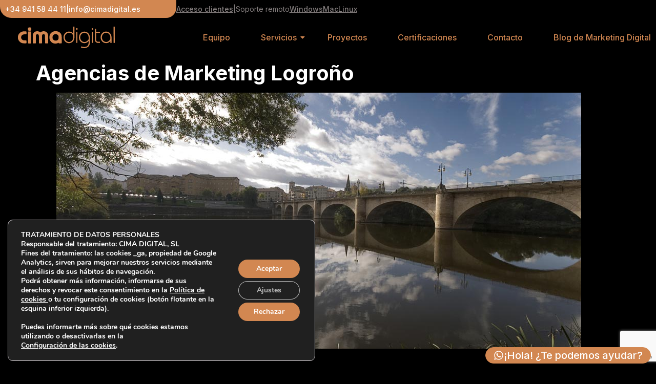

--- FILE ---
content_type: text/html; charset=UTF-8
request_url: https://www.cimadigital.es/seo/agencias-marketing-logrono/
body_size: 27889
content:
<!DOCTYPE html>
<html lang="es">
<head>
<meta charset="UTF-8">
<meta name="viewport" content="width=device-width, initial-scale=1.0, viewport-fit=cover" />
<meta name='robots' content='index, follow, max-image-preview:large, max-snippet:-1, max-video-preview:-1' />
<style>img:is([sizes="auto" i], [sizes^="auto," i]) { contain-intrinsic-size: 3000px 1500px }</style>
<!-- This site is optimized with the Yoast SEO plugin v26.4 - https://yoast.com/wordpress/plugins/seo/ -->
<title>Agencias de Marketing Logroño - Marketing Digital Logroño</title>
<meta name="description" content="Agencia de marketing en Logroño especializada en marketingn online: agencia SEO, SEM, plan de marketing, diseño web rn Logroño etc." />
<link rel="canonical" href="https://www.cimadigital.es/seo/agencias-marketing-logrono/" />
<meta property="og:locale" content="es_ES" />
<meta property="og:type" content="article" />
<meta property="og:title" content="Agencias de Marketing Logroño - Marketing Digital Logroño" />
<meta property="og:description" content="Agencia de marketing en Logroño especializada en marketingn online: agencia SEO, SEM, plan de marketing, diseño web rn Logroño etc." />
<meta property="og:url" content="https://www.cimadigital.es/seo/agencias-marketing-logrono/" />
<meta property="og:site_name" content="Cima Digital - Marketing Online Logroño | Bilbao - Diseño Web y SEO" />
<meta property="article:publisher" content="https://www.facebook.com/cimadigitales" />
<meta property="article:modified_time" content="2018-05-25T09:39:56+00:00" />
<meta property="og:image" content="https://cimadigital.es/wp-content/uploads/2015/06/seo-logrono.jpg" />
<meta name="twitter:label1" content="Tiempo de lectura" />
<meta name="twitter:data1" content="1 minuto" />
<script type="application/ld+json" class="yoast-schema-graph">{"@context":"https://schema.org","@graph":[{"@type":"WebPage","@id":"https://www.cimadigital.es/seo/agencias-marketing-logrono/","url":"https://www.cimadigital.es/seo/agencias-marketing-logrono/","name":"Agencias de Marketing Logroño - Marketing Digital Logroño","isPartOf":{"@id":"https://www.cimadigital.es/#website"},"primaryImageOfPage":{"@id":"https://www.cimadigital.es/seo/agencias-marketing-logrono/#primaryimage"},"image":{"@id":"https://www.cimadigital.es/seo/agencias-marketing-logrono/#primaryimage"},"thumbnailUrl":"https://cimadigital.es/wp-content/uploads/2015/06/seo-logrono.jpg","datePublished":"2017-01-31T09:08:26+00:00","dateModified":"2018-05-25T09:39:56+00:00","description":"Agencia de marketing en Logroño especializada en marketingn online: agencia SEO, SEM, plan de marketing, diseño web rn Logroño etc.","breadcrumb":{"@id":"https://www.cimadigital.es/seo/agencias-marketing-logrono/#breadcrumb"},"inLanguage":"es","potentialAction":[{"@type":"ReadAction","target":["https://www.cimadigital.es/seo/agencias-marketing-logrono/"]}]},{"@type":"ImageObject","inLanguage":"es","@id":"https://www.cimadigital.es/seo/agencias-marketing-logrono/#primaryimage","url":"https://cimadigital.es/wp-content/uploads/2015/06/seo-logrono.jpg","contentUrl":"https://cimadigital.es/wp-content/uploads/2015/06/seo-logrono.jpg"},{"@type":"BreadcrumbList","@id":"https://www.cimadigital.es/seo/agencias-marketing-logrono/#breadcrumb","itemListElement":[{"@type":"ListItem","position":1,"name":"Home","item":"https://www.cimadigital.es/"},{"@type":"ListItem","position":2,"name":"Servicios SEO Logroño y Bilbao","item":"https://www.cimadigital.es/seo/"},{"@type":"ListItem","position":3,"name":"Agencias de Marketing Logroño"}]},{"@type":"WebSite","@id":"https://www.cimadigital.es/#website","url":"https://www.cimadigital.es/","name":"Cima Digital - Marketing Online Logroño | Bilbao - Diseño Web y SEO","description":"Agencia de marketing online en Logroño y Bilbao. Diseño web, Posicionamiento en buscadores SEO y SEM. Agentes digitalizadores.","publisher":{"@id":"https://www.cimadigital.es/#organization"},"alternateName":"Cima Digital - Agencia de Marketing","potentialAction":[{"@type":"SearchAction","target":{"@type":"EntryPoint","urlTemplate":"https://www.cimadigital.es/?s={search_term_string}"},"query-input":{"@type":"PropertyValueSpecification","valueRequired":true,"valueName":"search_term_string"}}],"inLanguage":"es"},{"@type":"Organization","@id":"https://www.cimadigital.es/#organization","name":"Cima Digital","alternateName":"Cima Digital","url":"https://www.cimadigital.es/","logo":{"@type":"ImageObject","inLanguage":"es","@id":"https://www.cimadigital.es/#/schema/logo/image/","url":"https://cimadigital.es/wp-content/uploads/2024/01/posicionamiento-seo-logrono-agencia-de-marketing-digital-logrono-cimadigital.png","contentUrl":"https://cimadigital.es/wp-content/uploads/2024/01/posicionamiento-seo-logrono-agencia-de-marketing-digital-logrono-cimadigital.png","width":512,"height":512,"caption":"Cima Digital"},"image":{"@id":"https://www.cimadigital.es/#/schema/logo/image/"},"sameAs":["https://www.facebook.com/cimadigitales","https://www.instagram.com/cimadigitales/"]}]}</script>
<!-- / Yoast SEO plugin. -->
<link rel='dns-prefetch' href='//cdn.jsdelivr.net' />
<link rel='dns-prefetch' href='//cdnjs.cloudflare.com' />
<link rel="alternate" type="application/rss+xml" title="Cima Digital - Marketing Online Logroño | Bilbao - Diseño Web y SEO &raquo; Feed" href="https://www.cimadigital.es/feed/" />
<link rel="alternate" type="application/rss+xml" title="Cima Digital - Marketing Online Logroño | Bilbao - Diseño Web y SEO &raquo; Feed de los comentarios" href="https://www.cimadigital.es/comments/feed/" />
<link rel="alternate" type="application/rss+xml" title="Cima Digital - Marketing Online Logroño | Bilbao - Diseño Web y SEO &raquo; Comentario Agencias de Marketing Logroño del feed" href="https://www.cimadigital.es/seo/agencias-marketing-logrono/feed/" />
<script>
window._wpemojiSettings = {"baseUrl":"https:\/\/s.w.org\/images\/core\/emoji\/16.0.1\/72x72\/","ext":".png","svgUrl":"https:\/\/s.w.org\/images\/core\/emoji\/16.0.1\/svg\/","svgExt":".svg","source":{"concatemoji":"https:\/\/www.cimadigital.es\/wp-includes\/js\/wp-emoji-release.min.js?ver=6.8.3"}};
/*! This file is auto-generated */
!function(s,n){var o,i,e;function c(e){try{var t={supportTests:e,timestamp:(new Date).valueOf()};sessionStorage.setItem(o,JSON.stringify(t))}catch(e){}}function p(e,t,n){e.clearRect(0,0,e.canvas.width,e.canvas.height),e.fillText(t,0,0);var t=new Uint32Array(e.getImageData(0,0,e.canvas.width,e.canvas.height).data),a=(e.clearRect(0,0,e.canvas.width,e.canvas.height),e.fillText(n,0,0),new Uint32Array(e.getImageData(0,0,e.canvas.width,e.canvas.height).data));return t.every(function(e,t){return e===a[t]})}function u(e,t){e.clearRect(0,0,e.canvas.width,e.canvas.height),e.fillText(t,0,0);for(var n=e.getImageData(16,16,1,1),a=0;a<n.data.length;a++)if(0!==n.data[a])return!1;return!0}function f(e,t,n,a){switch(t){case"flag":return n(e,"\ud83c\udff3\ufe0f\u200d\u26a7\ufe0f","\ud83c\udff3\ufe0f\u200b\u26a7\ufe0f")?!1:!n(e,"\ud83c\udde8\ud83c\uddf6","\ud83c\udde8\u200b\ud83c\uddf6")&&!n(e,"\ud83c\udff4\udb40\udc67\udb40\udc62\udb40\udc65\udb40\udc6e\udb40\udc67\udb40\udc7f","\ud83c\udff4\u200b\udb40\udc67\u200b\udb40\udc62\u200b\udb40\udc65\u200b\udb40\udc6e\u200b\udb40\udc67\u200b\udb40\udc7f");case"emoji":return!a(e,"\ud83e\udedf")}return!1}function g(e,t,n,a){var r="undefined"!=typeof WorkerGlobalScope&&self instanceof WorkerGlobalScope?new OffscreenCanvas(300,150):s.createElement("canvas"),o=r.getContext("2d",{willReadFrequently:!0}),i=(o.textBaseline="top",o.font="600 32px Arial",{});return e.forEach(function(e){i[e]=t(o,e,n,a)}),i}function t(e){var t=s.createElement("script");t.src=e,t.defer=!0,s.head.appendChild(t)}"undefined"!=typeof Promise&&(o="wpEmojiSettingsSupports",i=["flag","emoji"],n.supports={everything:!0,everythingExceptFlag:!0},e=new Promise(function(e){s.addEventListener("DOMContentLoaded",e,{once:!0})}),new Promise(function(t){var n=function(){try{var e=JSON.parse(sessionStorage.getItem(o));if("object"==typeof e&&"number"==typeof e.timestamp&&(new Date).valueOf()<e.timestamp+604800&&"object"==typeof e.supportTests)return e.supportTests}catch(e){}return null}();if(!n){if("undefined"!=typeof Worker&&"undefined"!=typeof OffscreenCanvas&&"undefined"!=typeof URL&&URL.createObjectURL&&"undefined"!=typeof Blob)try{var e="postMessage("+g.toString()+"("+[JSON.stringify(i),f.toString(),p.toString(),u.toString()].join(",")+"));",a=new Blob([e],{type:"text/javascript"}),r=new Worker(URL.createObjectURL(a),{name:"wpTestEmojiSupports"});return void(r.onmessage=function(e){c(n=e.data),r.terminate(),t(n)})}catch(e){}c(n=g(i,f,p,u))}t(n)}).then(function(e){for(var t in e)n.supports[t]=e[t],n.supports.everything=n.supports.everything&&n.supports[t],"flag"!==t&&(n.supports.everythingExceptFlag=n.supports.everythingExceptFlag&&n.supports[t]);n.supports.everythingExceptFlag=n.supports.everythingExceptFlag&&!n.supports.flag,n.DOMReady=!1,n.readyCallback=function(){n.DOMReady=!0}}).then(function(){return e}).then(function(){var e;n.supports.everything||(n.readyCallback(),(e=n.source||{}).concatemoji?t(e.concatemoji):e.wpemoji&&e.twemoji&&(t(e.twemoji),t(e.wpemoji)))}))}((window,document),window._wpemojiSettings);
</script>
<style id='wp-emoji-styles-inline-css'>
img.wp-smiley, img.emoji {
display: inline !important;
border: none !important;
box-shadow: none !important;
height: 1em !important;
width: 1em !important;
margin: 0 0.07em !important;
vertical-align: -0.1em !important;
background: none !important;
padding: 0 !important;
}
</style>
<link rel='stylesheet' id='wp-block-library-css' href='//www.cimadigital.es/wp-content/cache/wpfc-minified/dfkmyq01/a7p5d.css' media='all' />
<style id='global-styles-inline-css'>
:root{--wp--preset--aspect-ratio--square: 1;--wp--preset--aspect-ratio--4-3: 4/3;--wp--preset--aspect-ratio--3-4: 3/4;--wp--preset--aspect-ratio--3-2: 3/2;--wp--preset--aspect-ratio--2-3: 2/3;--wp--preset--aspect-ratio--16-9: 16/9;--wp--preset--aspect-ratio--9-16: 9/16;--wp--preset--color--black: #000000;--wp--preset--color--cyan-bluish-gray: #abb8c3;--wp--preset--color--white: #ffffff;--wp--preset--color--pale-pink: #f78da7;--wp--preset--color--vivid-red: #cf2e2e;--wp--preset--color--luminous-vivid-orange: #ff6900;--wp--preset--color--luminous-vivid-amber: #fcb900;--wp--preset--color--light-green-cyan: #7bdcb5;--wp--preset--color--vivid-green-cyan: #00d084;--wp--preset--color--pale-cyan-blue: #8ed1fc;--wp--preset--color--vivid-cyan-blue: #0693e3;--wp--preset--color--vivid-purple: #9b51e0;--wp--preset--gradient--vivid-cyan-blue-to-vivid-purple: linear-gradient(135deg,rgba(6,147,227,1) 0%,rgb(155,81,224) 100%);--wp--preset--gradient--light-green-cyan-to-vivid-green-cyan: linear-gradient(135deg,rgb(122,220,180) 0%,rgb(0,208,130) 100%);--wp--preset--gradient--luminous-vivid-amber-to-luminous-vivid-orange: linear-gradient(135deg,rgba(252,185,0,1) 0%,rgba(255,105,0,1) 100%);--wp--preset--gradient--luminous-vivid-orange-to-vivid-red: linear-gradient(135deg,rgba(255,105,0,1) 0%,rgb(207,46,46) 100%);--wp--preset--gradient--very-light-gray-to-cyan-bluish-gray: linear-gradient(135deg,rgb(238,238,238) 0%,rgb(169,184,195) 100%);--wp--preset--gradient--cool-to-warm-spectrum: linear-gradient(135deg,rgb(74,234,220) 0%,rgb(151,120,209) 20%,rgb(207,42,186) 40%,rgb(238,44,130) 60%,rgb(251,105,98) 80%,rgb(254,248,76) 100%);--wp--preset--gradient--blush-light-purple: linear-gradient(135deg,rgb(255,206,236) 0%,rgb(152,150,240) 100%);--wp--preset--gradient--blush-bordeaux: linear-gradient(135deg,rgb(254,205,165) 0%,rgb(254,45,45) 50%,rgb(107,0,62) 100%);--wp--preset--gradient--luminous-dusk: linear-gradient(135deg,rgb(255,203,112) 0%,rgb(199,81,192) 50%,rgb(65,88,208) 100%);--wp--preset--gradient--pale-ocean: linear-gradient(135deg,rgb(255,245,203) 0%,rgb(182,227,212) 50%,rgb(51,167,181) 100%);--wp--preset--gradient--electric-grass: linear-gradient(135deg,rgb(202,248,128) 0%,rgb(113,206,126) 100%);--wp--preset--gradient--midnight: linear-gradient(135deg,rgb(2,3,129) 0%,rgb(40,116,252) 100%);--wp--preset--font-size--small: 13px;--wp--preset--font-size--medium: 20px;--wp--preset--font-size--large: 36px;--wp--preset--font-size--x-large: 42px;--wp--preset--spacing--20: 0.44rem;--wp--preset--spacing--30: 0.67rem;--wp--preset--spacing--40: 1rem;--wp--preset--spacing--50: 1.5rem;--wp--preset--spacing--60: 2.25rem;--wp--preset--spacing--70: 3.38rem;--wp--preset--spacing--80: 5.06rem;--wp--preset--shadow--natural: 6px 6px 9px rgba(0, 0, 0, 0.2);--wp--preset--shadow--deep: 12px 12px 50px rgba(0, 0, 0, 0.4);--wp--preset--shadow--sharp: 6px 6px 0px rgba(0, 0, 0, 0.2);--wp--preset--shadow--outlined: 6px 6px 0px -3px rgba(255, 255, 255, 1), 6px 6px rgba(0, 0, 0, 1);--wp--preset--shadow--crisp: 6px 6px 0px rgba(0, 0, 0, 1);}:root { --wp--style--global--content-size: 800px;--wp--style--global--wide-size: 1200px; }:where(body) { margin: 0; }.wp-site-blocks > .alignleft { float: left; margin-right: 2em; }.wp-site-blocks > .alignright { float: right; margin-left: 2em; }.wp-site-blocks > .aligncenter { justify-content: center; margin-left: auto; margin-right: auto; }:where(.wp-site-blocks) > * { margin-block-start: 24px; margin-block-end: 0; }:where(.wp-site-blocks) > :first-child { margin-block-start: 0; }:where(.wp-site-blocks) > :last-child { margin-block-end: 0; }:root { --wp--style--block-gap: 24px; }:root :where(.is-layout-flow) > :first-child{margin-block-start: 0;}:root :where(.is-layout-flow) > :last-child{margin-block-end: 0;}:root :where(.is-layout-flow) > *{margin-block-start: 24px;margin-block-end: 0;}:root :where(.is-layout-constrained) > :first-child{margin-block-start: 0;}:root :where(.is-layout-constrained) > :last-child{margin-block-end: 0;}:root :where(.is-layout-constrained) > *{margin-block-start: 24px;margin-block-end: 0;}:root :where(.is-layout-flex){gap: 24px;}:root :where(.is-layout-grid){gap: 24px;}.is-layout-flow > .alignleft{float: left;margin-inline-start: 0;margin-inline-end: 2em;}.is-layout-flow > .alignright{float: right;margin-inline-start: 2em;margin-inline-end: 0;}.is-layout-flow > .aligncenter{margin-left: auto !important;margin-right: auto !important;}.is-layout-constrained > .alignleft{float: left;margin-inline-start: 0;margin-inline-end: 2em;}.is-layout-constrained > .alignright{float: right;margin-inline-start: 2em;margin-inline-end: 0;}.is-layout-constrained > .aligncenter{margin-left: auto !important;margin-right: auto !important;}.is-layout-constrained > :where(:not(.alignleft):not(.alignright):not(.alignfull)){max-width: var(--wp--style--global--content-size);margin-left: auto !important;margin-right: auto !important;}.is-layout-constrained > .alignwide{max-width: var(--wp--style--global--wide-size);}body .is-layout-flex{display: flex;}.is-layout-flex{flex-wrap: wrap;align-items: center;}.is-layout-flex > :is(*, div){margin: 0;}body .is-layout-grid{display: grid;}.is-layout-grid > :is(*, div){margin: 0;}body{padding-top: 0px;padding-right: 0px;padding-bottom: 0px;padding-left: 0px;}a:where(:not(.wp-element-button)){text-decoration: underline;}:root :where(.wp-element-button, .wp-block-button__link){background-color: #32373c;border-width: 0;color: #fff;font-family: inherit;font-size: inherit;line-height: inherit;padding: calc(0.667em + 2px) calc(1.333em + 2px);text-decoration: none;}.has-black-color{color: var(--wp--preset--color--black) !important;}.has-cyan-bluish-gray-color{color: var(--wp--preset--color--cyan-bluish-gray) !important;}.has-white-color{color: var(--wp--preset--color--white) !important;}.has-pale-pink-color{color: var(--wp--preset--color--pale-pink) !important;}.has-vivid-red-color{color: var(--wp--preset--color--vivid-red) !important;}.has-luminous-vivid-orange-color{color: var(--wp--preset--color--luminous-vivid-orange) !important;}.has-luminous-vivid-amber-color{color: var(--wp--preset--color--luminous-vivid-amber) !important;}.has-light-green-cyan-color{color: var(--wp--preset--color--light-green-cyan) !important;}.has-vivid-green-cyan-color{color: var(--wp--preset--color--vivid-green-cyan) !important;}.has-pale-cyan-blue-color{color: var(--wp--preset--color--pale-cyan-blue) !important;}.has-vivid-cyan-blue-color{color: var(--wp--preset--color--vivid-cyan-blue) !important;}.has-vivid-purple-color{color: var(--wp--preset--color--vivid-purple) !important;}.has-black-background-color{background-color: var(--wp--preset--color--black) !important;}.has-cyan-bluish-gray-background-color{background-color: var(--wp--preset--color--cyan-bluish-gray) !important;}.has-white-background-color{background-color: var(--wp--preset--color--white) !important;}.has-pale-pink-background-color{background-color: var(--wp--preset--color--pale-pink) !important;}.has-vivid-red-background-color{background-color: var(--wp--preset--color--vivid-red) !important;}.has-luminous-vivid-orange-background-color{background-color: var(--wp--preset--color--luminous-vivid-orange) !important;}.has-luminous-vivid-amber-background-color{background-color: var(--wp--preset--color--luminous-vivid-amber) !important;}.has-light-green-cyan-background-color{background-color: var(--wp--preset--color--light-green-cyan) !important;}.has-vivid-green-cyan-background-color{background-color: var(--wp--preset--color--vivid-green-cyan) !important;}.has-pale-cyan-blue-background-color{background-color: var(--wp--preset--color--pale-cyan-blue) !important;}.has-vivid-cyan-blue-background-color{background-color: var(--wp--preset--color--vivid-cyan-blue) !important;}.has-vivid-purple-background-color{background-color: var(--wp--preset--color--vivid-purple) !important;}.has-black-border-color{border-color: var(--wp--preset--color--black) !important;}.has-cyan-bluish-gray-border-color{border-color: var(--wp--preset--color--cyan-bluish-gray) !important;}.has-white-border-color{border-color: var(--wp--preset--color--white) !important;}.has-pale-pink-border-color{border-color: var(--wp--preset--color--pale-pink) !important;}.has-vivid-red-border-color{border-color: var(--wp--preset--color--vivid-red) !important;}.has-luminous-vivid-orange-border-color{border-color: var(--wp--preset--color--luminous-vivid-orange) !important;}.has-luminous-vivid-amber-border-color{border-color: var(--wp--preset--color--luminous-vivid-amber) !important;}.has-light-green-cyan-border-color{border-color: var(--wp--preset--color--light-green-cyan) !important;}.has-vivid-green-cyan-border-color{border-color: var(--wp--preset--color--vivid-green-cyan) !important;}.has-pale-cyan-blue-border-color{border-color: var(--wp--preset--color--pale-cyan-blue) !important;}.has-vivid-cyan-blue-border-color{border-color: var(--wp--preset--color--vivid-cyan-blue) !important;}.has-vivid-purple-border-color{border-color: var(--wp--preset--color--vivid-purple) !important;}.has-vivid-cyan-blue-to-vivid-purple-gradient-background{background: var(--wp--preset--gradient--vivid-cyan-blue-to-vivid-purple) !important;}.has-light-green-cyan-to-vivid-green-cyan-gradient-background{background: var(--wp--preset--gradient--light-green-cyan-to-vivid-green-cyan) !important;}.has-luminous-vivid-amber-to-luminous-vivid-orange-gradient-background{background: var(--wp--preset--gradient--luminous-vivid-amber-to-luminous-vivid-orange) !important;}.has-luminous-vivid-orange-to-vivid-red-gradient-background{background: var(--wp--preset--gradient--luminous-vivid-orange-to-vivid-red) !important;}.has-very-light-gray-to-cyan-bluish-gray-gradient-background{background: var(--wp--preset--gradient--very-light-gray-to-cyan-bluish-gray) !important;}.has-cool-to-warm-spectrum-gradient-background{background: var(--wp--preset--gradient--cool-to-warm-spectrum) !important;}.has-blush-light-purple-gradient-background{background: var(--wp--preset--gradient--blush-light-purple) !important;}.has-blush-bordeaux-gradient-background{background: var(--wp--preset--gradient--blush-bordeaux) !important;}.has-luminous-dusk-gradient-background{background: var(--wp--preset--gradient--luminous-dusk) !important;}.has-pale-ocean-gradient-background{background: var(--wp--preset--gradient--pale-ocean) !important;}.has-electric-grass-gradient-background{background: var(--wp--preset--gradient--electric-grass) !important;}.has-midnight-gradient-background{background: var(--wp--preset--gradient--midnight) !important;}.has-small-font-size{font-size: var(--wp--preset--font-size--small) !important;}.has-medium-font-size{font-size: var(--wp--preset--font-size--medium) !important;}.has-large-font-size{font-size: var(--wp--preset--font-size--large) !important;}.has-x-large-font-size{font-size: var(--wp--preset--font-size--x-large) !important;}
:root :where(.wp-block-pullquote){font-size: 1.5em;line-height: 1.6;}
</style>
<link rel='stylesheet' id='contact-form-7-css' href='//www.cimadigital.es/wp-content/cache/wpfc-minified/2bncj79g/a7p5d.css' media='all' />
<link rel='stylesheet' id='elementor-frontend-css' href='//www.cimadigital.es/wp-content/cache/wpfc-minified/d2jr0dig/a7p5d.css' media='all' />
<link rel='stylesheet' id='widget-heading-css' href='//www.cimadigital.es/wp-content/cache/wpfc-minified/qhrwgkhl/a7p5d.css' media='all' />
<link rel='stylesheet' id='e-animation-fadeInUp-css' href='//www.cimadigital.es/wp-content/cache/wpfc-minified/djduaa7/a7p5d.css' media='all' />
<link rel='stylesheet' id='elementor-post-230776-css' href='https://www.cimadigital.es/wp-content/uploads/elementor/css/post-230776.css?ver=1764574863' media='all' />
<link rel='stylesheet' id='e-animation-fadeIn-css' href='//www.cimadigital.es/wp-content/cache/wpfc-minified/9a9idxwg/a7p5d.css' media='all' />
<link rel='stylesheet' id='widget-divider-css' href='//www.cimadigital.es/wp-content/cache/wpfc-minified/1bbd62z2/a7p5d.css' media='all' />
<link rel='stylesheet' id='widget-image-css' href='//www.cimadigital.es/wp-content/cache/wpfc-minified/dj3bxb8i/a7p5d.css' media='all' />
<link rel='stylesheet' id='elementor-post-230790-css' href='https://www.cimadigital.es/wp-content/uploads/elementor/css/post-230790.css?ver=1764574863' media='all' />
<link rel='stylesheet' id='parent-style-css' href='//www.cimadigital.es/wp-content/themes/hello-elementor/style.css?ver=6.8.3' media='all' />
<link rel='stylesheet' id='child-style-css' href='//www.cimadigital.es/wp-content/cache/wpfc-minified/mobxu8ey/a7p5d.css' media='all' />
<link rel='stylesheet' id='swiper-css-css' href='https://cdn.jsdelivr.net/npm/swiper@11/swiper-bundle.min.css?ver=11.0.0' media='all' />
<link rel='stylesheet' id='hello-elementor-css' href='//www.cimadigital.es/wp-content/cache/wpfc-minified/qm5q2h7q/a7p5d.css' media='all' />
<link rel='stylesheet' id='hello-elementor-theme-style-css' href='//www.cimadigital.es/wp-content/cache/wpfc-minified/fp3nwwbw/a7p5d.css' media='all' />
<link rel='stylesheet' id='hello-elementor-header-footer-css' href='//www.cimadigital.es/wp-content/cache/wpfc-minified/6jedjp98/a7p5d.css' media='all' />
<link rel='stylesheet' id='elementor-post-230694-css' href='https://www.cimadigital.es/wp-content/uploads/elementor/css/post-230694.css?ver=1764574863' media='all' />
<link rel='stylesheet' id='wpr-link-animations-css-css' href='//www.cimadigital.es/wp-content/cache/wpfc-minified/d30msnez/a7p5d.css' media='all' />
<link rel='stylesheet' id='wpr-text-animations-css-css' href='//www.cimadigital.es/wp-content/cache/wpfc-minified/g0x53i2g/a7p5d.css' media='all' />
<link rel='stylesheet' id='wpr-addons-css-css' href='//www.cimadigital.es/wp-content/cache/wpfc-minified/976cwklh/a7p5d.css' media='all' />
<link rel='stylesheet' id='font-awesome-5-all-css' href='//www.cimadigital.es/wp-content/cache/wpfc-minified/djmiday3/a7p5d.css' media='all' />
<link rel='stylesheet' id='moove_gdpr_frontend-css' href='//www.cimadigital.es/wp-content/cache/wpfc-minified/kmwwb1ro/a7p5d.css' media='all' />
<style id='moove_gdpr_frontend-inline-css'>
#moove_gdpr_cookie_modal,#moove_gdpr_cookie_info_bar,.gdpr_cookie_settings_shortcode_content{font-family:&#039;Nunito&#039;,sans-serif}#moove_gdpr_save_popup_settings_button{background-color:#373737;color:#fff}#moove_gdpr_save_popup_settings_button:hover{background-color:#000}#moove_gdpr_cookie_info_bar .moove-gdpr-info-bar-container .moove-gdpr-info-bar-content a.mgbutton,#moove_gdpr_cookie_info_bar .moove-gdpr-info-bar-container .moove-gdpr-info-bar-content button.mgbutton{background-color:#d28751}#moove_gdpr_cookie_modal .moove-gdpr-modal-content .moove-gdpr-modal-footer-content .moove-gdpr-button-holder a.mgbutton,#moove_gdpr_cookie_modal .moove-gdpr-modal-content .moove-gdpr-modal-footer-content .moove-gdpr-button-holder button.mgbutton,.gdpr_cookie_settings_shortcode_content .gdpr-shr-button.button-green{background-color:#d28751;border-color:#d28751}#moove_gdpr_cookie_modal .moove-gdpr-modal-content .moove-gdpr-modal-footer-content .moove-gdpr-button-holder a.mgbutton:hover,#moove_gdpr_cookie_modal .moove-gdpr-modal-content .moove-gdpr-modal-footer-content .moove-gdpr-button-holder button.mgbutton:hover,.gdpr_cookie_settings_shortcode_content .gdpr-shr-button.button-green:hover{background-color:#fff;color:#d28751}#moove_gdpr_cookie_modal .moove-gdpr-modal-content .moove-gdpr-modal-close i,#moove_gdpr_cookie_modal .moove-gdpr-modal-content .moove-gdpr-modal-close span.gdpr-icon{background-color:#d28751;border:1px solid #d28751}#moove_gdpr_cookie_info_bar span.moove-gdpr-infobar-allow-all.focus-g,#moove_gdpr_cookie_info_bar span.moove-gdpr-infobar-allow-all:focus,#moove_gdpr_cookie_info_bar button.moove-gdpr-infobar-allow-all.focus-g,#moove_gdpr_cookie_info_bar button.moove-gdpr-infobar-allow-all:focus,#moove_gdpr_cookie_info_bar span.moove-gdpr-infobar-reject-btn.focus-g,#moove_gdpr_cookie_info_bar span.moove-gdpr-infobar-reject-btn:focus,#moove_gdpr_cookie_info_bar button.moove-gdpr-infobar-reject-btn.focus-g,#moove_gdpr_cookie_info_bar button.moove-gdpr-infobar-reject-btn:focus,#moove_gdpr_cookie_info_bar span.change-settings-button.focus-g,#moove_gdpr_cookie_info_bar span.change-settings-button:focus,#moove_gdpr_cookie_info_bar button.change-settings-button.focus-g,#moove_gdpr_cookie_info_bar button.change-settings-button:focus{-webkit-box-shadow:0 0 1px 3px #d28751;-moz-box-shadow:0 0 1px 3px #d28751;box-shadow:0 0 1px 3px #d28751}#moove_gdpr_cookie_modal .moove-gdpr-modal-content .moove-gdpr-modal-close i:hover,#moove_gdpr_cookie_modal .moove-gdpr-modal-content .moove-gdpr-modal-close span.gdpr-icon:hover,#moove_gdpr_cookie_info_bar span[data-href]>u.change-settings-button{color:#d28751}#moove_gdpr_cookie_modal .moove-gdpr-modal-content .moove-gdpr-modal-left-content #moove-gdpr-menu li.menu-item-selected a span.gdpr-icon,#moove_gdpr_cookie_modal .moove-gdpr-modal-content .moove-gdpr-modal-left-content #moove-gdpr-menu li.menu-item-selected button span.gdpr-icon{color:inherit}#moove_gdpr_cookie_modal .moove-gdpr-modal-content .moove-gdpr-modal-left-content #moove-gdpr-menu li a span.gdpr-icon,#moove_gdpr_cookie_modal .moove-gdpr-modal-content .moove-gdpr-modal-left-content #moove-gdpr-menu li button span.gdpr-icon{color:inherit}#moove_gdpr_cookie_modal .gdpr-acc-link{line-height:0;font-size:0;color:transparent;position:absolute}#moove_gdpr_cookie_modal .moove-gdpr-modal-content .moove-gdpr-modal-close:hover i,#moove_gdpr_cookie_modal .moove-gdpr-modal-content .moove-gdpr-modal-left-content #moove-gdpr-menu li a,#moove_gdpr_cookie_modal .moove-gdpr-modal-content .moove-gdpr-modal-left-content #moove-gdpr-menu li button,#moove_gdpr_cookie_modal .moove-gdpr-modal-content .moove-gdpr-modal-left-content #moove-gdpr-menu li button i,#moove_gdpr_cookie_modal .moove-gdpr-modal-content .moove-gdpr-modal-left-content #moove-gdpr-menu li a i,#moove_gdpr_cookie_modal .moove-gdpr-modal-content .moove-gdpr-tab-main .moove-gdpr-tab-main-content a:hover,#moove_gdpr_cookie_info_bar.moove-gdpr-dark-scheme .moove-gdpr-info-bar-container .moove-gdpr-info-bar-content a.mgbutton:hover,#moove_gdpr_cookie_info_bar.moove-gdpr-dark-scheme .moove-gdpr-info-bar-container .moove-gdpr-info-bar-content button.mgbutton:hover,#moove_gdpr_cookie_info_bar.moove-gdpr-dark-scheme .moove-gdpr-info-bar-container .moove-gdpr-info-bar-content a:hover,#moove_gdpr_cookie_info_bar.moove-gdpr-dark-scheme .moove-gdpr-info-bar-container .moove-gdpr-info-bar-content button:hover,#moove_gdpr_cookie_info_bar.moove-gdpr-dark-scheme .moove-gdpr-info-bar-container .moove-gdpr-info-bar-content span.change-settings-button:hover,#moove_gdpr_cookie_info_bar.moove-gdpr-dark-scheme .moove-gdpr-info-bar-container .moove-gdpr-info-bar-content button.change-settings-button:hover,#moove_gdpr_cookie_info_bar.moove-gdpr-dark-scheme .moove-gdpr-info-bar-container .moove-gdpr-info-bar-content u.change-settings-button:hover,#moove_gdpr_cookie_info_bar span[data-href]>u.change-settings-button,#moove_gdpr_cookie_info_bar.moove-gdpr-dark-scheme .moove-gdpr-info-bar-container .moove-gdpr-info-bar-content a.mgbutton.focus-g,#moove_gdpr_cookie_info_bar.moove-gdpr-dark-scheme .moove-gdpr-info-bar-container .moove-gdpr-info-bar-content button.mgbutton.focus-g,#moove_gdpr_cookie_info_bar.moove-gdpr-dark-scheme .moove-gdpr-info-bar-container .moove-gdpr-info-bar-content a.focus-g,#moove_gdpr_cookie_info_bar.moove-gdpr-dark-scheme .moove-gdpr-info-bar-container .moove-gdpr-info-bar-content button.focus-g,#moove_gdpr_cookie_info_bar.moove-gdpr-dark-scheme .moove-gdpr-info-bar-container .moove-gdpr-info-bar-content a.mgbutton:focus,#moove_gdpr_cookie_info_bar.moove-gdpr-dark-scheme .moove-gdpr-info-bar-container .moove-gdpr-info-bar-content button.mgbutton:focus,#moove_gdpr_cookie_info_bar.moove-gdpr-dark-scheme .moove-gdpr-info-bar-container .moove-gdpr-info-bar-content a:focus,#moove_gdpr_cookie_info_bar.moove-gdpr-dark-scheme .moove-gdpr-info-bar-container .moove-gdpr-info-bar-content button:focus,#moove_gdpr_cookie_info_bar.moove-gdpr-dark-scheme .moove-gdpr-info-bar-container .moove-gdpr-info-bar-content span.change-settings-button.focus-g,span.change-settings-button:focus,button.change-settings-button.focus-g,button.change-settings-button:focus,#moove_gdpr_cookie_info_bar.moove-gdpr-dark-scheme .moove-gdpr-info-bar-container .moove-gdpr-info-bar-content u.change-settings-button.focus-g,#moove_gdpr_cookie_info_bar.moove-gdpr-dark-scheme .moove-gdpr-info-bar-container .moove-gdpr-info-bar-content u.change-settings-button:focus{color:#d28751}#moove_gdpr_cookie_modal .moove-gdpr-branding.focus-g span,#moove_gdpr_cookie_modal .moove-gdpr-modal-content .moove-gdpr-tab-main a.focus-g,#moove_gdpr_cookie_modal .moove-gdpr-modal-content .moove-gdpr-tab-main .gdpr-cd-details-toggle.focus-g{color:#d28751}#moove_gdpr_cookie_modal.gdpr_lightbox-hide{display:none}
</style>
<link rel='stylesheet' id='elementor-gf-inter-css' href='https://fonts.googleapis.com/css?family=Inter:100,100italic,200,200italic,300,300italic,400,400italic,500,500italic,600,600italic,700,700italic,800,800italic,900,900italic&#038;display=swap' media='all' />
<link rel='stylesheet' id='elementor-gf-roboto-css' href='https://fonts.googleapis.com/css?family=Roboto:100,100italic,200,200italic,300,300italic,400,400italic,500,500italic,600,600italic,700,700italic,800,800italic,900,900italic&#038;display=swap' media='all' />
<script data-cfasync="false" src="https://www.cimadigital.es/wp-includes/js/jquery/jquery.min.js?ver=3.7.1" id="jquery-core-js"></script>
<script data-cfasync="false" src="https://www.cimadigital.es/wp-includes/js/jquery/jquery-migrate.min.js?ver=3.4.1" id="jquery-migrate-js"></script>
<link rel="https://api.w.org/" href="https://www.cimadigital.es/wp-json/" /><link rel="alternate" title="JSON" type="application/json" href="https://www.cimadigital.es/wp-json/wp/v2/pages/2569" /><link rel="EditURI" type="application/rsd+xml" title="RSD" href="https://www.cimadigital.es/xmlrpc.php?rsd" />
<meta name="generator" content="WordPress 6.8.3" />
<link rel="alternate" title="oEmbed (JSON)" type="application/json+oembed" href="https://www.cimadigital.es/wp-json/oembed/1.0/embed?url=https%3A%2F%2Fwww.cimadigital.es%2Fseo%2Fagencias-marketing-logrono%2F" />
<link rel="alternate" title="oEmbed (XML)" type="text/xml+oembed" href="https://www.cimadigital.es/wp-json/oembed/1.0/embed?url=https%3A%2F%2Fwww.cimadigital.es%2Fseo%2Fagencias-marketing-logrono%2F&#038;format=xml" />
<script>
// Define dataLayer and the gtag function.
window.dataLayer = window.dataLayer || [];
function gtag(){dataLayer.push(arguments);}
// Set default consent to 'denied' as a placeholder
// Determine actual values based on your own requirements
gtag('consent', 'default', {
'ad_storage': 'denied',
'ad_user_data': 'denied',
'ad_personalization': 'denied',
'analytics_storage': 'denied',
'personalization_storage': 'denied',
'security_storage': 'denied',
'functionality_storage': 'denied',
'wait_for_update': '2000'
});
</script>
<!-- Google Tag Manager -->
<script>(function(w,d,s,l,i){w[l]=w[l]||[];w[l].push({'gtm.start':
new Date().getTime(),event:'gtm.js'});var f=d.getElementsByTagName(s)[0],
j=d.createElement(s),dl=l!='dataLayer'?'&l='+l:'';j.async=true;j.src=
'https://www.googletagmanager.com/gtm.js?id='+i+dl;f.parentNode.insertBefore(j,f);
})(window,document,'script','dataLayer','GTM-PVZNLRK');</script>
<!-- End Google Tag Manager -->
<meta name="description" content="Te ayudamos con tu Plan de Marketing">
<meta name="generator" content="Elementor 3.33.2; features: e_font_icon_svg, additional_custom_breakpoints; settings: css_print_method-external, google_font-enabled, font_display-swap">
<style>
.e-con.e-parent:nth-of-type(n+4):not(.e-lazyloaded):not(.e-no-lazyload),
.e-con.e-parent:nth-of-type(n+4):not(.e-lazyloaded):not(.e-no-lazyload) * {
background-image: none !important;
}
@media screen and (max-height: 1024px) {
.e-con.e-parent:nth-of-type(n+3):not(.e-lazyloaded):not(.e-no-lazyload),
.e-con.e-parent:nth-of-type(n+3):not(.e-lazyloaded):not(.e-no-lazyload) * {
background-image: none !important;
}
}
@media screen and (max-height: 640px) {
.e-con.e-parent:nth-of-type(n+2):not(.e-lazyloaded):not(.e-no-lazyload),
.e-con.e-parent:nth-of-type(n+2):not(.e-lazyloaded):not(.e-no-lazyload) * {
background-image: none !important;
}
}
</style>
<link rel="icon" href="https://www.cimadigital.es/wp-content/uploads/2025/01/cropped-cimadigital-home-img-32x32.png" sizes="32x32" />
<link rel="icon" href="https://www.cimadigital.es/wp-content/uploads/2025/01/cropped-cimadigital-home-img-192x192.png" sizes="192x192" />
<link rel="apple-touch-icon" href="https://www.cimadigital.es/wp-content/uploads/2025/01/cropped-cimadigital-home-img-180x180.png" />
<meta name="msapplication-TileImage" content="https://www.cimadigital.es/wp-content/uploads/2025/01/cropped-cimadigital-home-img-270x270.png" />
<style id="wpr_lightbox_styles">
.lg-backdrop {
background-color: rgba(0,0,0,0.6) !important;
}
.lg-toolbar,
.lg-dropdown {
background-color: rgba(0,0,0,0.8) !important;
}
.lg-dropdown:after {
border-bottom-color: rgba(0,0,0,0.8) !important;
}
.lg-sub-html {
background-color: rgba(0,0,0,0.8) !important;
}
.lg-thumb-outer,
.lg-progress-bar {
background-color: #444444 !important;
}
.lg-progress {
background-color: #a90707 !important;
}
.lg-icon {
color: #efefef !important;
font-size: 20px !important;
}
.lg-icon.lg-toogle-thumb {
font-size: 24px !important;
}
.lg-icon:hover,
.lg-dropdown-text:hover {
color: #ffffff !important;
}
.lg-sub-html,
.lg-dropdown-text {
color: #efefef !important;
font-size: 14px !important;
}
#lg-counter {
color: #efefef !important;
font-size: 14px !important;
}
.lg-prev,
.lg-next {
font-size: 35px !important;
}
/* Defaults */
.lg-icon {
background-color: transparent !important;
}
#lg-counter {
opacity: 0.9;
}
.lg-thumb-outer {
padding: 0 10px;
}
.lg-thumb-item {
border-radius: 0 !important;
border: none !important;
opacity: 0.5;
}
.lg-thumb-item.active {
opacity: 1;
}
</style>    </head>
<body class="wp-singular page-template-default page page-id-2569 page-child parent-pageid-1395 wp-custom-logo wp-embed-responsive wp-theme-hello-elementor wp-child-theme-hello-elementor-child hello-elementor-default elementor-default elementor-kit-230694">
<style>.elementor-230776 .elementor-element.elementor-element-58611be{--display:flex;--flex-direction:row;--container-widget-width:initial;--container-widget-height:100%;--container-widget-flex-grow:1;--container-widget-align-self:stretch;--flex-wrap-mobile:wrap;--margin-top:0px;--margin-bottom:0px;--margin-left:0px;--margin-right:0px;--padding-top:0px;--padding-bottom:0px;--padding-left:0px;--padding-right:0px;}.elementor-230776 .elementor-element.elementor-element-fc20f29{--display:flex;--flex-direction:row;--container-widget-width:calc( ( 1 - var( --container-widget-flex-grow ) ) * 100% );--container-widget-height:100%;--container-widget-flex-grow:1;--container-widget-align-self:stretch;--flex-wrap-mobile:wrap;--justify-content:center;--align-items:center;--border-radius:0px 0px 20px 22px;--margin-top:0px;--margin-bottom:0px;--margin-left:0px;--margin-right:0px;--padding-top:10px;--padding-bottom:10px;--padding-left:10px;--padding-right:10px;}.elementor-230776 .elementor-element.elementor-element-fc20f29:not(.elementor-motion-effects-element-type-background), .elementor-230776 .elementor-element.elementor-element-fc20f29 > .elementor-motion-effects-container > .elementor-motion-effects-layer{background-color:var( --e-global-color-accent );}.elementor-widget-heading .elementor-heading-title{font-family:var( --e-global-typography-primary-font-family ), Sans-serif;font-weight:var( --e-global-typography-primary-font-weight );line-height:var( --e-global-typography-primary-line-height );letter-spacing:var( --e-global-typography-primary-letter-spacing );color:var( --e-global-color-primary );}.elementor-230776 .elementor-element.elementor-element-c3e9aef .elementor-heading-title{font-family:"Inter", Sans-serif;font-size:14px;font-weight:500;line-height:1.1em;}.elementor-230776 .elementor-element.elementor-element-9d7c6ea .elementor-heading-title{font-family:"Inter", Sans-serif;font-size:14px;font-weight:500;line-height:1.1em;}.elementor-230776 .elementor-element.elementor-element-d3b1eed .elementor-heading-title{font-family:"Inter", Sans-serif;font-size:14px;font-weight:500;line-height:1.1em;}.elementor-230776 .elementor-element.elementor-element-ee49bdd{--display:flex;--flex-direction:row;--container-widget-width:calc( ( 1 - var( --container-widget-flex-grow ) ) * 100% );--container-widget-height:100%;--container-widget-flex-grow:1;--container-widget-align-self:stretch;--flex-wrap-mobile:wrap;--justify-content:flex-end;--align-items:center;--margin-top:0px;--margin-bottom:0px;--margin-left:0px;--margin-right:0px;--padding-top:10px;--padding-bottom:10px;--padding-left:0px;--padding-right:0px;}.elementor-230776 .elementor-element.elementor-element-c667331 .elementor-heading-title{font-family:"Inter", Sans-serif;font-size:14px;font-weight:400;text-decoration:underline;color:var( --e-global-color-71674c8 );}.elementor-230776 .elementor-element.elementor-element-c667331 .elementor-heading-title a:hover, .elementor-230776 .elementor-element.elementor-element-c667331 .elementor-heading-title a:focus{color:var( --e-global-color-primary );}.elementor-230776 .elementor-element.elementor-element-0b2b621 .elementor-heading-title{font-family:"Inter", Sans-serif;font-size:14px;font-weight:400;text-decoration:underline;color:var( --e-global-color-71674c8 );}.elementor-230776 .elementor-element.elementor-element-0b2b621 .elementor-heading-title a:hover, .elementor-230776 .elementor-element.elementor-element-0b2b621 .elementor-heading-title a:focus{color:var( --e-global-color-primary );}.elementor-230776 .elementor-element.elementor-element-423cdcd .elementor-heading-title{font-family:"Inter", Sans-serif;font-size:14px;font-weight:400;line-height:1.1em;-webkit-text-stroke-color:#000;stroke:#000;color:var( --e-global-color-71674c8 );}.elementor-230776 .elementor-element.elementor-element-423cdcd .elementor-heading-title a:hover, .elementor-230776 .elementor-element.elementor-element-423cdcd .elementor-heading-title a:focus{color:var( --e-global-color-primary );}.elementor-230776 .elementor-element.elementor-element-b4e8186 .elementor-heading-title{font-family:"Inter", Sans-serif;font-size:14px;font-weight:400;text-decoration:underline;color:var( --e-global-color-71674c8 );}.elementor-230776 .elementor-element.elementor-element-b4e8186 .elementor-heading-title a:hover, .elementor-230776 .elementor-element.elementor-element-b4e8186 .elementor-heading-title a:focus{color:var( --e-global-color-primary );}.elementor-230776 .elementor-element.elementor-element-1a67b3d .elementor-heading-title{font-family:"Inter", Sans-serif;font-size:14px;font-weight:400;text-decoration:underline;color:var( --e-global-color-71674c8 );}.elementor-230776 .elementor-element.elementor-element-1a67b3d .elementor-heading-title a:hover, .elementor-230776 .elementor-element.elementor-element-1a67b3d .elementor-heading-title a:focus{color:var( --e-global-color-primary );}.elementor-230776 .elementor-element.elementor-element-1f5d8d6 .elementor-heading-title{font-family:"Inter", Sans-serif;font-size:14px;font-weight:400;text-decoration:underline;color:var( --e-global-color-71674c8 );}.elementor-230776 .elementor-element.elementor-element-1f5d8d6 .elementor-heading-title a:hover, .elementor-230776 .elementor-element.elementor-element-1f5d8d6 .elementor-heading-title a:focus{color:var( --e-global-color-primary );}.elementor-230776 .elementor-element.elementor-element-0d7f406{--display:flex;--flex-direction:row;--container-widget-width:initial;--container-widget-height:100%;--container-widget-flex-grow:1;--container-widget-align-self:stretch;--flex-wrap-mobile:wrap;--padding-top:0px;--padding-bottom:0px;--padding-left:0px;--padding-right:0px;}.elementor-230776 .elementor-element.elementor-element-950d089{--display:flex;--justify-content:center;--align-items:flex-start;--container-widget-width:calc( ( 1 - var( --container-widget-flex-grow ) ) * 100% );}.elementor-widget-icon.elementor-view-stacked .elementor-icon{background-color:var( --e-global-color-primary );}.elementor-widget-icon.elementor-view-framed .elementor-icon, .elementor-widget-icon.elementor-view-default .elementor-icon{color:var( --e-global-color-primary );border-color:var( --e-global-color-primary );}.elementor-widget-icon.elementor-view-framed .elementor-icon, .elementor-widget-icon.elementor-view-default .elementor-icon svg{fill:var( --e-global-color-primary );}.elementor-230776 .elementor-element.elementor-element-ddacdce > .elementor-widget-container{margin:7px 0px 0px 0px;}.elementor-230776 .elementor-element.elementor-element-ddacdce .elementor-icon-wrapper{text-align:center;}.elementor-230776 .elementor-element.elementor-element-ddacdce .elementor-icon{font-size:100%;}.elementor-230776 .elementor-element.elementor-element-ddacdce .elementor-icon svg{height:100%;}.elementor-230776 .elementor-element.elementor-element-ddacdce .elementor-icon-wrapper svg{width:auto;}.elementor-230776 .elementor-element.elementor-element-adae1a6{--display:flex;--justify-content:center;--align-items:flex-end;--container-widget-width:calc( ( 1 - var( --container-widget-flex-grow ) ) * 100% );}.elementor-230776 .elementor-element.elementor-element-96f5706 .wpr-menu-item.wpr-pointer-item{transition-duration:0.2s;}.elementor-230776 .elementor-element.elementor-element-96f5706 .wpr-menu-item.wpr-pointer-item:before{transition-duration:0.2s;}.elementor-230776 .elementor-element.elementor-element-96f5706 .wpr-menu-item.wpr-pointer-item:after{transition-duration:0.2s;}.elementor-230776 .elementor-element.elementor-element-96f5706 .wpr-mobile-toggle-wrap{text-align:center;}.elementor-230776 .elementor-element.elementor-element-96f5706 .wpr-nav-menu .wpr-menu-item,
.elementor-230776 .elementor-element.elementor-element-96f5706 .wpr-nav-menu > .menu-item-has-children > .wpr-sub-icon{color:var( --e-global-color-accent );}.elementor-230776 .elementor-element.elementor-element-96f5706 .wpr-nav-menu .wpr-menu-item:hover,
.elementor-230776 .elementor-element.elementor-element-96f5706 .wpr-nav-menu > .menu-item-has-children:hover > .wpr-sub-icon,
.elementor-230776 .elementor-element.elementor-element-96f5706 .wpr-nav-menu .wpr-menu-item.wpr-active-menu-item,
.elementor-230776 .elementor-element.elementor-element-96f5706 .wpr-nav-menu > .menu-item-has-children.current_page_item > .wpr-sub-icon{color:#FFFFFF;}.elementor-230776 .elementor-element.elementor-element-96f5706.wpr-pointer-line-fx .wpr-menu-item:before,
.elementor-230776 .elementor-element.elementor-element-96f5706.wpr-pointer-line-fx .wpr-menu-item:after{background-color:#FFFFFF;}.elementor-230776 .elementor-element.elementor-element-96f5706.wpr-pointer-border-fx .wpr-menu-item:before{border-color:#FFFFFF;border-width:2px;}.elementor-230776 .elementor-element.elementor-element-96f5706.wpr-pointer-background-fx .wpr-menu-item:before{background-color:#FFFFFF;}.elementor-230776 .elementor-element.elementor-element-96f5706 .menu-item-has-children .wpr-sub-icon{font-size:14px;}.elementor-230776 .elementor-element.elementor-element-96f5706.wpr-pointer-background:not(.wpr-sub-icon-none) .wpr-nav-menu-horizontal .menu-item-has-children .wpr-pointer-item{padding-right:calc(14px + 0px);}.elementor-230776 .elementor-element.elementor-element-96f5706.wpr-pointer-border:not(.wpr-sub-icon-none) .wpr-nav-menu-horizontal .menu-item-has-children .wpr-pointer-item{padding-right:calc(14px + 0px);}.elementor-230776 .elementor-element.elementor-element-96f5706 .wpr-nav-menu .wpr-menu-item,.elementor-230776 .elementor-element.elementor-element-96f5706 .wpr-mobile-nav-menu a,.elementor-230776 .elementor-element.elementor-element-96f5706 .wpr-mobile-toggle-text{font-weight:500;}.elementor-230776 .elementor-element.elementor-element-96f5706.wpr-pointer-underline .wpr-menu-item:after,
.elementor-230776 .elementor-element.elementor-element-96f5706.wpr-pointer-overline .wpr-menu-item:before,
.elementor-230776 .elementor-element.elementor-element-96f5706.wpr-pointer-double-line .wpr-menu-item:before,
.elementor-230776 .elementor-element.elementor-element-96f5706.wpr-pointer-double-line .wpr-menu-item:after{height:2px;}.elementor-230776 .elementor-element.elementor-element-96f5706.wpr-pointer-underline>nav>ul>li>.wpr-menu-item:after,
.elementor-230776 .elementor-element.elementor-element-96f5706.wpr-pointer-overline>nav>ul>li>.wpr-menu-item:before,
.elementor-230776 .elementor-element.elementor-element-96f5706.wpr-pointer-double-line>nav>ul>li>.wpr-menu-item:before,
.elementor-230776 .elementor-element.elementor-element-96f5706.wpr-pointer-double-line>nav>ul>li>.wpr-menu-item:after{height:2px;}.elementor-230776 .elementor-element.elementor-element-96f5706.wpr-pointer-border-fx>nav>ul>li>.wpr-menu-item:before{border-width:2px;}.elementor-230776 .elementor-element.elementor-element-96f5706.wpr-pointer-underline>.elementor-widget-container>nav>ul>li>.wpr-menu-item:after,
.elementor-230776 .elementor-element.elementor-element-96f5706.wpr-pointer-overline>.elementor-widget-container>nav>ul>li>.wpr-menu-item:before,
.elementor-230776 .elementor-element.elementor-element-96f5706.wpr-pointer-double-line>.elementor-widget-container>nav>ul>li>.wpr-menu-item:before,
.elementor-230776 .elementor-element.elementor-element-96f5706.wpr-pointer-double-line>.elementor-widget-container>nav>ul>li>.wpr-menu-item:after{height:2px;}.elementor-230776 .elementor-element.elementor-element-96f5706.wpr-pointer-border-fx>.elementor-widget-container>nav>ul>li>.wpr-menu-item:before{border-width:2px;}.elementor-230776 .elementor-element.elementor-element-96f5706:not(.wpr-pointer-border-fx) .wpr-menu-item.wpr-pointer-item:before{transform:translateY(-0px);}.elementor-230776 .elementor-element.elementor-element-96f5706:not(.wpr-pointer-border-fx) .wpr-menu-item.wpr-pointer-item:after{transform:translateY(0px);}.elementor-230776 .elementor-element.elementor-element-96f5706 .wpr-nav-menu .wpr-menu-item{padding-left:0px;padding-right:0px;padding-top:15px;padding-bottom:15px;}.elementor-230776 .elementor-element.elementor-element-96f5706.wpr-pointer-background:not(.wpr-sub-icon-none) .wpr-nav-menu-vertical .menu-item-has-children .wpr-sub-icon{text-indent:-0px;}.elementor-230776 .elementor-element.elementor-element-96f5706.wpr-pointer-border:not(.wpr-sub-icon-none) .wpr-nav-menu-vertical .menu-item-has-children .wpr-sub-icon{text-indent:-0px;}.elementor-230776 .elementor-element.elementor-element-96f5706 .wpr-nav-menu > .menu-item{margin-left:30px;margin-right:30px;}.elementor-230776 .elementor-element.elementor-element-96f5706 .wpr-nav-menu-vertical .wpr-nav-menu > li > .wpr-sub-menu{margin-left:30px;}.elementor-230776 .elementor-element.elementor-element-96f5706.wpr-main-menu-align-left .wpr-nav-menu-vertical .wpr-nav-menu > li > .wpr-sub-icon{right:30px;}.elementor-230776 .elementor-element.elementor-element-96f5706.wpr-main-menu-align-right .wpr-nav-menu-vertical .wpr-nav-menu > li > .wpr-sub-icon{left:30px;}.elementor-230776 .elementor-element.elementor-element-96f5706 .wpr-sub-menu .wpr-sub-menu-item,
.elementor-230776 .elementor-element.elementor-element-96f5706 .wpr-sub-menu > .menu-item-has-children .wpr-sub-icon{color:var( --e-global-color-primary );}.elementor-230776 .elementor-element.elementor-element-96f5706 .wpr-sub-menu .wpr-sub-menu-item{background-color:var( --e-global-color-secondary );padding-left:15px;padding-right:15px;padding-top:15px;padding-bottom:15px;}.elementor-230776 .elementor-element.elementor-element-96f5706 .wpr-sub-menu .wpr-sub-menu-item:hover,
.elementor-230776 .elementor-element.elementor-element-96f5706 .wpr-sub-menu > .menu-item-has-children .wpr-sub-menu-item:hover .wpr-sub-icon,
.elementor-230776 .elementor-element.elementor-element-96f5706 .wpr-sub-menu .wpr-sub-menu-item.wpr-active-menu-item,
.elementor-230776 .elementor-element.elementor-element-96f5706 .wpr-sub-menu > .menu-item-has-children.current_page_item .wpr-sub-icon{color:var( --e-global-color-primary );}.elementor-230776 .elementor-element.elementor-element-96f5706 .wpr-sub-menu .wpr-sub-menu-item:hover,
.elementor-230776 .elementor-element.elementor-element-96f5706 .wpr-sub-menu .wpr-sub-menu-item.wpr-active-menu-item{background-color:var( --e-global-color-accent );}.elementor-230776 .elementor-element.elementor-element-96f5706 .wpr-sub-menu .wpr-sub-icon{right:15px;}.elementor-230776 .elementor-element.elementor-element-96f5706.wpr-main-menu-align-right .wpr-nav-menu-vertical .wpr-sub-menu .wpr-sub-icon{left:15px;}.elementor-230776 .elementor-element.elementor-element-96f5706.wpr-sub-divider-yes .wpr-sub-menu li:not(:last-child){border-bottom-color:#e8e8e8;border-bottom-width:1px;}.elementor-230776 .elementor-element.elementor-element-96f5706 .wpr-sub-menu{border-style:solid;border-width:0px 0px 0px 0px;border-color:#E8E8E8;}.elementor-230776 .elementor-element.elementor-element-96f5706 .wpr-mobile-nav-menu a,
.elementor-230776 .elementor-element.elementor-element-96f5706 .wpr-mobile-nav-menu .menu-item-has-children > a:after{color:var( --e-global-color-primary );}.elementor-230776 .elementor-element.elementor-element-96f5706 .wpr-mobile-nav-menu li{background-color:var( --e-global-color-secondary );}.elementor-230776 .elementor-element.elementor-element-96f5706 .wpr-mobile-nav-menu li a:hover,
.elementor-230776 .elementor-element.elementor-element-96f5706 .wpr-mobile-nav-menu .menu-item-has-children > a:hover:after,
.elementor-230776 .elementor-element.elementor-element-96f5706 .wpr-mobile-nav-menu li a.wpr-active-menu-item,
.elementor-230776 .elementor-element.elementor-element-96f5706 .wpr-mobile-nav-menu .menu-item-has-children.current_page_item > a:hover:after{color:#FFFFFF;}.elementor-230776 .elementor-element.elementor-element-96f5706 .wpr-mobile-nav-menu a:hover,
.elementor-230776 .elementor-element.elementor-element-96f5706 .wpr-mobile-nav-menu a.wpr-active-menu-item{background-color:var( --e-global-color-accent );}.elementor-230776 .elementor-element.elementor-element-96f5706 .wpr-mobile-nav-menu a{padding-left:15px;padding-right:15px;}.elementor-230776 .elementor-element.elementor-element-96f5706 .wpr-mobile-nav-menu .menu-item-has-children > a:after{margin-left:15px;margin-right:15px;}.elementor-230776 .elementor-element.elementor-element-96f5706 .wpr-mobile-nav-menu .wpr-mobile-menu-item{padding-top:15px;padding-bottom:15px;}.elementor-230776 .elementor-element.elementor-element-96f5706.wpr-mobile-divider-yes .wpr-mobile-nav-menu a{border-bottom-color:#e8e8e8;border-bottom-width:1px;}.elementor-230776 .elementor-element.elementor-element-96f5706 .wpr-mobile-nav-menu .wpr-mobile-sub-menu-item{font-size:12px;padding-top:5px;padding-bottom:5px;}.elementor-230776 .elementor-element.elementor-element-96f5706 .wpr-mobile-nav-menu{margin-top:10px;}.elementor-230776 .elementor-element.elementor-element-96f5706 .wpr-mobile-toggle{border-color:var( --e-global-color-accent );width:50px;border-width:0px;}.elementor-230776 .elementor-element.elementor-element-96f5706 .wpr-mobile-toggle-text{color:var( --e-global-color-accent );}.elementor-230776 .elementor-element.elementor-element-96f5706 .wpr-mobile-toggle-line{background-color:var( --e-global-color-accent );height:1px;margin-bottom:8px;}.elementor-230776 .elementor-element.elementor-element-96f5706 .wpr-mobile-toggle:hover{border-color:#FFFFFF;}.elementor-230776 .elementor-element.elementor-element-96f5706 .wpr-mobile-toggle:hover .wpr-mobile-toggle-text{color:#FFFFFF;}.elementor-230776 .elementor-element.elementor-element-96f5706 .wpr-mobile-toggle:hover .wpr-mobile-toggle-line{background-color:#FFFFFF;}@media(min-width:768px){.elementor-230776 .elementor-element.elementor-element-58611be{--content-width:1500px;}.elementor-230776 .elementor-element.elementor-element-fc20f29{--width:400px;}.elementor-230776 .elementor-element.elementor-element-ee49bdd{--width:1100px;}.elementor-230776 .elementor-element.elementor-element-0d7f406{--content-width:1500px;}.elementor-230776 .elementor-element.elementor-element-950d089{--width:25%;}}@media(max-width:1024px) and (min-width:768px){.elementor-230776 .elementor-element.elementor-element-fc20f29{--width:83vw;}}@media(max-width:1024px){.elementor-230776 .elementor-element.elementor-element-fc20f29{--min-height:6vh;--justify-content:center;--gap:5px 5px;--row-gap:5px;--column-gap:5px;--padding-top:0px;--padding-bottom:0px;--padding-left:0px;--padding-right:0px;}.elementor-widget-heading .elementor-heading-title{line-height:var( --e-global-typography-primary-line-height );letter-spacing:var( --e-global-typography-primary-letter-spacing );}.elementor-230776 .elementor-element.elementor-element-96f5706 .wpr-nav-menu .wpr-menu-item,.elementor-230776 .elementor-element.elementor-element-96f5706 .wpr-mobile-nav-menu a,.elementor-230776 .elementor-element.elementor-element-96f5706 .wpr-mobile-toggle-text{font-size:30px;line-height:55px;}}@media(max-width:767px){.elementor-230776 .elementor-element.elementor-element-fc20f29{--min-height:5vh;--justify-content:center;--padding-top:10px;--padding-bottom:10px;--padding-left:10px;--padding-right:10px;}.elementor-widget-heading .elementor-heading-title{line-height:var( --e-global-typography-primary-line-height );letter-spacing:var( --e-global-typography-primary-letter-spacing );}.elementor-230776 .elementor-element.elementor-element-c3e9aef .elementor-heading-title{font-size:12px;}.elementor-230776 .elementor-element.elementor-element-9d7c6ea .elementor-heading-title{font-size:12px;}.elementor-230776 .elementor-element.elementor-element-d3b1eed .elementor-heading-title{font-size:12px;}.elementor-230776 .elementor-element.elementor-element-ee49bdd{--justify-content:center;--gap:5px 5px;--row-gap:5px;--column-gap:5px;}.elementor-230776 .elementor-element.elementor-element-c667331 .elementor-heading-title{font-size:13px;}.elementor-230776 .elementor-element.elementor-element-0b2b621 .elementor-heading-title{font-size:13px;}.elementor-230776 .elementor-element.elementor-element-423cdcd .elementor-heading-title{font-size:13px;}.elementor-230776 .elementor-element.elementor-element-b4e8186 .elementor-heading-title{font-size:13px;}.elementor-230776 .elementor-element.elementor-element-1a67b3d .elementor-heading-title{font-size:13px;}.elementor-230776 .elementor-element.elementor-element-1f5d8d6 .elementor-heading-title{font-size:13px;}.elementor-230776 .elementor-element.elementor-element-0d7f406{--flex-wrap:nowrap;}.elementor-230776 .elementor-element.elementor-element-950d089{--width:50%;}.elementor-230776 .elementor-element.elementor-element-adae1a6{--width:50%;}.elementor-230776 .elementor-element.elementor-element-96f5706 .wpr-nav-menu .wpr-menu-item,.elementor-230776 .elementor-element.elementor-element-96f5706 .wpr-mobile-nav-menu a,.elementor-230776 .elementor-element.elementor-element-96f5706 .wpr-mobile-toggle-text{font-size:16px;line-height:36px;}.elementor-230776 .elementor-element.elementor-element-96f5706 .wpr-sub-menu .wpr-sub-menu-item{font-size:16px;}}</style>		<div data-elementor-type="wp-post" data-elementor-id="230776" class="elementor elementor-230776">
<div class="elementor-element elementor-element-58611be e-flex e-con-boxed wpr-particle-no wpr-jarallax-no wpr-parallax-no wpr-sticky-section-no e-con e-parent" data-id="58611be" data-element_type="container">
<div class="e-con-inner">
<div class="elementor-element elementor-element-fc20f29 e-con-full e-flex wpr-particle-no wpr-jarallax-no wpr-parallax-no wpr-sticky-section-no e-con e-child" data-id="fc20f29" data-element_type="container" data-settings="{&quot;background_background&quot;:&quot;classic&quot;}">
<div class="elementor-element elementor-element-c3e9aef elementor-widget elementor-widget-heading" data-id="c3e9aef" data-element_type="widget" data-widget_type="heading.default">
<div class="elementor-widget-container">
<p class="elementor-heading-title elementor-size-default"><a href="tel:941584411">+34 941 58 44 11</a></p>				</div>
</div>
<div class="elementor-element elementor-element-9d7c6ea elementor-widget elementor-widget-heading" data-id="9d7c6ea" data-element_type="widget" data-widget_type="heading.default">
<div class="elementor-widget-container">
<p class="elementor-heading-title elementor-size-default">|</p>				</div>
</div>
<div class="elementor-element elementor-element-d3b1eed elementor-widget elementor-widget-heading" data-id="d3b1eed" data-element_type="widget" data-widget_type="heading.default">
<div class="elementor-widget-container">
<p class="elementor-heading-title elementor-size-default"><a href="mailto:info@cimadigital.es">info@cimadigital.es</a></p>				</div>
</div>
</div>
<div class="elementor-element elementor-element-ee49bdd e-con-full e-flex wpr-particle-no wpr-jarallax-no wpr-parallax-no wpr-sticky-section-no e-con e-child" data-id="ee49bdd" data-element_type="container">
<div class="elementor-element elementor-element-c667331 elementor-invisible elementor-widget elementor-widget-heading" data-id="c667331" data-element_type="widget" data-settings="{&quot;_animation&quot;:&quot;fadeInUp&quot;}" data-widget_type="heading.default">
<div class="elementor-widget-container">
<p class="elementor-heading-title elementor-size-default"><a href="https://server.cimadigital.es:8443/">Acceso clientes </a></p>				</div>
</div>
<div class="elementor-element elementor-element-0b2b621 elementor-invisible elementor-widget elementor-widget-heading" data-id="0b2b621" data-element_type="widget" data-settings="{&quot;_animation&quot;:&quot;fadeInUp&quot;}" data-widget_type="heading.default">
<div class="elementor-widget-container">
<p class="elementor-heading-title elementor-size-default">|</p>				</div>
</div>
<div class="elementor-element elementor-element-423cdcd elementor-invisible elementor-widget elementor-widget-heading" data-id="423cdcd" data-element_type="widget" data-settings="{&quot;_animation&quot;:&quot;fadeInUp&quot;}" data-widget_type="heading.default">
<div class="elementor-widget-container">
<p class="elementor-heading-title elementor-size-default">Soporte remoto</p>				</div>
</div>
<div class="elementor-element elementor-element-b4e8186 elementor-invisible elementor-widget elementor-widget-heading" data-id="b4e8186" data-element_type="widget" data-settings="{&quot;_animation&quot;:&quot;fadeInUp&quot;}" data-widget_type="heading.default">
<div class="elementor-widget-container">
<p class="elementor-heading-title elementor-size-default"><a href="https://download.anydesk.com/AnyDesk.exe?_ga=2.147661303.1968303103.1516610506-734734222.1516610506">Windows</a></p>				</div>
</div>
<div class="elementor-element elementor-element-1a67b3d elementor-invisible elementor-widget elementor-widget-heading" data-id="1a67b3d" data-element_type="widget" data-settings="{&quot;_animation&quot;:&quot;fadeInUp&quot;}" data-widget_type="heading.default">
<div class="elementor-widget-container">
<p class="elementor-heading-title elementor-size-default"><a href="https://download.anydesk.com/anydesk.dmg?_ga=2.147661303.1968303103.1516610506-734734222.1516610506">Mac</a></p>				</div>
</div>
<div class="elementor-element elementor-element-1f5d8d6 elementor-invisible elementor-widget elementor-widget-heading" data-id="1f5d8d6" data-element_type="widget" data-settings="{&quot;_animation&quot;:&quot;fadeInUp&quot;}" data-widget_type="heading.default">
<div class="elementor-widget-container">
<p class="elementor-heading-title elementor-size-default"><a href="https://anydesk.es/plataformas#linux">Linux</a></p>				</div>
</div>
</div>
</div>
</div>
<div class="elementor-element elementor-element-0d7f406 e-flex e-con-boxed wpr-particle-no wpr-jarallax-no wpr-parallax-no e-con e-parent" data-id="0d7f406" data-element_type="container" data-settings="{&quot;background_background&quot;:&quot;classic&quot;}">
<div class="e-con-inner">
<div class="elementor-element elementor-element-950d089 e-con-full e-flex wpr-particle-no wpr-jarallax-no wpr-parallax-no wpr-sticky-section-no e-con e-child" data-id="950d089" data-element_type="container">
<div class="elementor-element elementor-element-ddacdce cd-variable-logo elementor-view-default elementor-invisible elementor-widget elementor-widget-icon" data-id="ddacdce" data-element_type="widget" data-settings="{&quot;_animation&quot;:&quot;fadeInUp&quot;}" data-widget_type="icon.default">
<div class="elementor-widget-container">
<div class="elementor-icon-wrapper">
<a class="elementor-icon" href="/">
<svg xmlns="http://www.w3.org/2000/svg" width="188.968" height="42.285" viewBox="0 0 188.968 42.285"><g id="Grupo_9" data-name="Grupo 9" transform="translate(-9208 90.539)"><rect id="Rect&#xE1;ngulo_16" data-name="Rect&#xE1;ngulo 16" width="2.355" height="31.948" transform="translate(9394.53 -90.533) rotate(-0.148)" fill="#d28751"></rect><path id="Trazado_1" data-name="Trazado 1" d="M833.762,49.487c-6.077.015-10.647,4.915-10.63,11.4s4.612,11.355,10.688,11.34a10.2,10.2,0,0,0,8.278-4.171l.009,3.708,2.357-.006-.028-10.924c-.016-6.481-4.605-11.357-10.674-11.342m.052,20.463c-3.964.01-8.217-3.634-8.23-9.074s4.22-9.108,8.184-9.118c4.075-.01,8.3,3.381,8.311,9.076l.009,3.425c-2.886,5.087-6.1,5.686-8.274,5.691" transform="translate(8546.175 -130.328)" fill="#d28751"></path><path id="Trazado_2" data-name="Trazado 2" d="M734.871,15.249a1.671,1.671,0,0,0,0,3.341,1.671,1.671,0,0,0,0-3.341" transform="translate(8618.48 -102.8)" fill="#d28751"></path><rect id="Rect&#xE1;ngulo_17" data-name="Rect&#xE1;ngulo 17" width="2.363" height="21.848" transform="translate(9352.14 -80.326) rotate(-0.147)" fill="#d28751"></rect><path id="Trazado_3" data-name="Trazado 3" d="M768.585,22.371l-2.353.006.054,21.246c.01,4.013,2.446,6.4,6.513,6.394l3.368-.009-.006-2.272-3.724.01c-2.373.006-3.792-1.471-3.8-3.951l-.034-13.348,7.512-.019-.006-2.268-7.512.019Z" transform="translate(8591.924 -108.526)" fill="#d28751"></path><path id="Trazado_4" data-name="Trazado 4" d="M15.594,47.494H11.84a11.8,11.8,0,1,0,0,23.595h3.754a1.071,1.071,0,0,0,1.071-1.071V66.259a1.071,1.071,0,0,0-1.071-1.071H12.56c-3.038,0-6.307-1.846-6.307-5.9s3.269-5.9,6.307-5.9h3.034a1.071,1.071,0,0,0,1.071-1.071V48.566a1.071,1.071,0,0,0-1.071-1.072" transform="translate(9208 -128.726)" fill="#d28751"></path><path id="Trazado_5" data-name="Trazado 5" d="M105.454,48.525l-3.938.01a1.071,1.071,0,0,0-1.069,1.074l.054,21.452a1.071,1.071,0,0,0,1.074,1.068l3.938-.01a1.07,1.07,0,0,0,1.069-1.074l-.054-21.452a1.07,1.07,0,0,0-1.074-1.069" transform="translate(9127.238 -129.555)" fill="#d28751"></path><path id="Trazado_6" data-name="Trazado 6" d="M102,7.119a3.367,3.367,0,0,0-3.439,3.439,3.44,3.44,0,1,0,6.879,0A3.369,3.369,0,0,0,102,7.119" transform="translate(9128.751 -96.263)" fill="#d28751"></path><path id="Trazado_7" data-name="Trazado 7" d="M168.72,45.9a8.859,8.859,0,0,0-6.25,2.47,8.842,8.842,0,0,0-6.263-2.438,8.495,8.495,0,0,0-8.736,8.426l.037,14.569A1.071,1.071,0,0,0,148.582,70l3.934-.01a1.071,1.071,0,0,0,1.069-1.074L153.55,55.24c-.005-2.129,1.026-3.4,2.759-3.407,1.459,0,3.134.449,3.143,4.015l.033,13.053a1.071,1.071,0,0,0,1.074,1.068l3.93-.01a1.071,1.071,0,0,0,1.069-1.074l-.033-13.053c-.009-3.566,1.664-4.027,3.121-4.031,1.734,0,2.773,1.265,2.778,3.393l.035,13.676a1.071,1.071,0,0,0,1.074,1.068l3.94-.01a1.07,1.07,0,0,0,1.069-1.074L177.5,54.286A8.5,8.5,0,0,0,168.72,45.9" transform="translate(9089.43 -127.448)" fill="#d28751"></path><path id="Trazado_8" data-name="Trazado 8" d="M325.178,45.6c-7.152.018-12.136,4.973-12.119,12.049.018,7.108,5.025,12.456,11.645,12.439a12.715,12.715,0,0,0,6.345-1.722v.192a1.07,1.07,0,0,0,1.074,1.068l3.928-.01a1.07,1.07,0,0,0,1.069-1.074l-.03-11.713c-.017-6.841-4.694-11.248-11.913-11.229M325.094,64.2a5.975,5.975,0,0,1-5.963-6.243c-.008-3.2,2.041-6.442,5.977-6.452,2.937-.007,5.9,1.534,5.911,4.992l.008,3.279a5.84,5.84,0,0,1-5.934,4.424" transform="translate(8956.289 -127.206)" fill="#d28751"></path><path id="Trazado_9" data-name="Trazado 9" d="M472.619,14.06a10.206,10.206,0,0,0-8.3-3.949c-6.075.015-10.643,4.915-10.626,11.394s4.609,11.355,10.684,11.34S475.016,27.929,475,21.45L474.946.421l-2.361.006Zm.019,7.4c.014,5.694-4.192,9.107-8.267,9.118-3.962.01-8.213-3.634-8.226-9.076s4.218-9.1,8.18-9.118h.024a8.4,8.4,0,0,1,8.281,5.785Z" transform="translate(8843.216 -90.878)" fill="#d28751"></path><rect id="Rect&#xE1;ngulo_18" data-name="Rect&#xE1;ngulo 18" width="2.361" height="21.846" transform="translate(9321.654 -80.36) rotate(-0.147)" fill="#d28751"></rect><path id="Trazado_10" data-name="Trazado 10" d="M579.276,14.66a1.674,1.674,0,1,0,1.666,1.674,1.655,1.655,0,0,0-1.666-1.674" transform="translate(8743.587 -102.326)" fill="#d28751"></path><path id="Trazado_11" data-name="Trazado 11" d="M617.913,50.035c-6.071.015-10.637,4.915-10.62,11.4s4.607,11.355,10.678,11.34a10.946,10.946,0,0,0,8.29-4.246l.005,2.015c.017,6.7-2.7,9.688-8.805,9.7a15.16,15.16,0,0,1-5.25-1.04l-.324-.125-.744,2.248.3.111a18.187,18.187,0,0,0,6.241,1.078,11.247,11.247,0,0,0,8.127-3.1,10.476,10.476,0,0,0,2.806-7.715l-.026-10.324c-.016-6.481-4.607-11.357-10.68-11.342m.052,20.463c-3.958.01-8.206-3.634-8.22-9.074s4.216-9.108,8.174-9.118c4.079-.01,8.309,3.381,8.323,9.076l.01,3.837c-3.314,4.664-6.167,5.273-8.287,5.279" transform="translate(8719.716 -130.769)" fill="#d28751"></path></g></svg>			</a>
</div>
</div>
</div>
</div>
<div class="elementor-element elementor-element-adae1a6 e-con-full e-flex wpr-particle-no wpr-jarallax-no wpr-parallax-no wpr-sticky-section-no e-con e-child" data-id="adae1a6" data-element_type="container">
<div class="elementor-element elementor-element-96f5706 wpr-mobile-toggle-v5 wpr-main-menu-align-right cd-variable-menu wpr-nav-menu-bp-tablet wpr-main-menu-align--tabletcenter wpr-main-menu-align--mobileleft wpr-pointer-underline wpr-pointer-line-fx wpr-pointer-fx-fade wpr-sub-icon-caret-down wpr-sub-menu-fx-fade wpr-mobile-menu-full-width wpr-mobile-menu-item-align-center wpr-sub-divider-yes wpr-mobile-divider-yes elementor-invisible elementor-widget elementor-widget-wpr-nav-menu" data-id="96f5706" data-element_type="widget" data-settings="{&quot;_animation&quot;:&quot;fadeInUp&quot;,&quot;menu_layout&quot;:&quot;horizontal&quot;}" data-widget_type="wpr-nav-menu.default">
<div class="elementor-widget-container">
<nav class="wpr-nav-menu-container wpr-nav-menu-horizontal" data-trigger="hover"><ul id="menu-1-96f5706" class="wpr-nav-menu"><li class="menu-item menu-item-type-post_type menu-item-object-page menu-item-231225"><a href="https://www.cimadigital.es/el_equipo_de_cima_digital/" class="wpr-menu-item wpr-pointer-item">Equipo</a></li>
<li class="menu-item menu-item-type-post_type menu-item-object-page menu-item-has-children menu-item-231227"><a aria-haspopup="true" aria-expanded="false" href="https://www.cimadigital.es/agencia-marketing-digital-logrono/" class="wpr-menu-item wpr-pointer-item">Servicios<i class="wpr-sub-icon fas" aria-hidden="true"></i></a>
<ul class="sub-menu wpr-sub-menu">
<li class="menu-item menu-item-type-custom menu-item-object-custom menu-item-has-children menu-item-232366"><a aria-haspopup="true" aria-expanded="false" href="/servicios-marketing-digital-logrono/diseno-grafico-y-web-logrono/" class="wpr-sub-menu-item">DISEÑO<i class="wpr-sub-icon fas wpr-sub-icon-rotate" aria-hidden="true"></i></a>
<ul class="sub-menu wpr-sub-menu">
<li class="menu-item menu-item-type-post_type menu-item-object-page menu-item-231764"><a href="https://www.cimadigital.es/agencia-marketing-digital-logrono/diseno-web-en-logrono/" class="wpr-sub-menu-item">DISEÑO WEB</a></li>
<li class="menu-item menu-item-type-post_type menu-item-object-page menu-item-232365"><a href="https://www.cimadigital.es/agencia-marketing-digital-logrono/diseno-grafico/" class="wpr-sub-menu-item">DISEÑO GRÁFICO</a></li>
</ul>
</li>
<li class="menu-item menu-item-type-custom menu-item-object-custom menu-item-has-children menu-item-232367"><a aria-haspopup="true" aria-expanded="false" href="/programacion-logrono/" class="wpr-sub-menu-item">PROGRAMACIÓN<i class="wpr-sub-icon fas wpr-sub-icon-rotate" aria-hidden="true"></i></a>
<ul class="sub-menu wpr-sub-menu">
<li class="menu-item menu-item-type-post_type menu-item-object-page menu-item-231765"><a href="https://www.cimadigital.es/agencia-marketing-digital-logrono/programacion-web-a-medida-logrono/" class="wpr-sub-menu-item">PROGRAMACIÓN WEB A MEDIDA</a></li>
<li class="menu-item menu-item-type-post_type menu-item-object-page menu-item-231763"><a href="https://www.cimadigital.es/agencia-marketing-digital-logrono/ecommerce/" class="wpr-sub-menu-item">TIENDAS ONLINE</a></li>
</ul>
</li>
<li class="menu-item menu-item-type-custom menu-item-object-custom menu-item-has-children menu-item-232368"><a aria-haspopup="true" aria-expanded="false" href="/servicios-marketing-digital-logrono/" class="wpr-sub-menu-item">MARKETING<i class="wpr-sub-icon fas wpr-sub-icon-rotate" aria-hidden="true"></i></a>
<ul class="sub-menu wpr-sub-menu">
<li class="menu-item menu-item-type-post_type menu-item-object-page menu-item-231762"><a href="https://www.cimadigital.es/agencia-marketing-digital-logrono/estrategia-de-marketing/" class="wpr-sub-menu-item">ESTRATEGIA DE MARKETING DIGITAL</a></li>
<li class="menu-item menu-item-type-post_type menu-item-object-page menu-item-231761"><a href="https://www.cimadigital.es/agencia-marketing-digital-logrono/agencia-seo-sem-logrono/" class="wpr-sub-menu-item">POSICIONAMIENTO SEO/SEM</a></li>
<li class="menu-item menu-item-type-post_type menu-item-object-page menu-item-231756"><a href="https://www.cimadigital.es/agencia-marketing-digital-logrono/gestion-de-redes-sociales-en-logrono/" class="wpr-sub-menu-item">REDES SOCIALES</a></li>
<li class="menu-item menu-item-type-post_type menu-item-object-page menu-item-231758"><a href="https://www.cimadigital.es/agencia-marketing-digital-logrono/e-mail-marketing-y-automatizacion/" class="wpr-sub-menu-item">E-MAIL MARKETING Y AUTOMATIZACIÓN</a></li>
<li class="menu-item menu-item-type-post_type menu-item-object-page menu-item-231757"><a href="https://www.cimadigital.es/agencia-marketing-digital-logrono/amazon-seller/" class="wpr-sub-menu-item">INTEGRACIÓN CON AMAZON Y OTROS MARKETPLACE</a></li>
</ul>
</li>
</ul>
</li>
<li class="menu-item menu-item-type-custom menu-item-object-custom menu-item-231328"><a href="/proyectos" class="wpr-menu-item wpr-pointer-item">Proyectos</a></li>
<li class="menu-item menu-item-type-post_type menu-item-object-page menu-item-231226"><a href="https://www.cimadigital.es/partners-certificates/" class="wpr-menu-item wpr-pointer-item">Certificaciones</a></li>
<li class="menu-item menu-item-type-post_type menu-item-object-page menu-item-231224"><a href="https://www.cimadigital.es/contacto-cima-digital/" class="wpr-menu-item wpr-pointer-item">Contacto</a></li>
<li class="menu-item menu-item-type-post_type menu-item-object-page menu-item-239565"><a href="https://www.cimadigital.es/blog-de-marketing-online/" class="wpr-menu-item wpr-pointer-item">Blog de Marketing Digital</a></li>
</ul></nav><nav class="wpr-mobile-nav-menu-container"><div class="wpr-mobile-toggle-wrap"><div class="wpr-mobile-toggle"><span class="wpr-mobile-toggle-line"></span><span class="wpr-mobile-toggle-line"></span><span class="wpr-mobile-toggle-line"></span></div></div><ul id="mobile-menu-2-96f5706" class="wpr-mobile-nav-menu"><li class="menu-item menu-item-type-post_type menu-item-object-page menu-item-231225"><a href="https://www.cimadigital.es/el_equipo_de_cima_digital/" class="wpr-mobile-menu-item">Equipo</a></li>
<li class="menu-item menu-item-type-post_type menu-item-object-page menu-item-has-children menu-item-231227"><a href="https://www.cimadigital.es/agencia-marketing-digital-logrono/" class="wpr-mobile-menu-item">Servicios</a>
<ul class="sub-menu wpr-sub-menu">
<li class="menu-item menu-item-type-custom menu-item-object-custom menu-item-has-children menu-item-232366"><a href="/servicios-marketing-digital-logrono/diseno-grafico-y-web-logrono/" class="wpr-mobile-sub-menu-item">DISEÑO</a>
<ul class="sub-menu wpr-sub-menu">
<li class="menu-item menu-item-type-post_type menu-item-object-page menu-item-231764"><a href="https://www.cimadigital.es/agencia-marketing-digital-logrono/diseno-web-en-logrono/" class="wpr-mobile-sub-menu-item">DISEÑO WEB</a></li>
<li class="menu-item menu-item-type-post_type menu-item-object-page menu-item-232365"><a href="https://www.cimadigital.es/agencia-marketing-digital-logrono/diseno-grafico/" class="wpr-mobile-sub-menu-item">DISEÑO GRÁFICO</a></li>
</ul>
</li>
<li class="menu-item menu-item-type-custom menu-item-object-custom menu-item-has-children menu-item-232367"><a href="/programacion-logrono/" class="wpr-mobile-sub-menu-item">PROGRAMACIÓN</a>
<ul class="sub-menu wpr-sub-menu">
<li class="menu-item menu-item-type-post_type menu-item-object-page menu-item-231765"><a href="https://www.cimadigital.es/agencia-marketing-digital-logrono/programacion-web-a-medida-logrono/" class="wpr-mobile-sub-menu-item">PROGRAMACIÓN WEB A MEDIDA</a></li>
<li class="menu-item menu-item-type-post_type menu-item-object-page menu-item-231763"><a href="https://www.cimadigital.es/agencia-marketing-digital-logrono/ecommerce/" class="wpr-mobile-sub-menu-item">TIENDAS ONLINE</a></li>
</ul>
</li>
<li class="menu-item menu-item-type-custom menu-item-object-custom menu-item-has-children menu-item-232368"><a href="/servicios-marketing-digital-logrono/" class="wpr-mobile-sub-menu-item">MARKETING</a>
<ul class="sub-menu wpr-sub-menu">
<li class="menu-item menu-item-type-post_type menu-item-object-page menu-item-231762"><a href="https://www.cimadigital.es/agencia-marketing-digital-logrono/estrategia-de-marketing/" class="wpr-mobile-sub-menu-item">ESTRATEGIA DE MARKETING DIGITAL</a></li>
<li class="menu-item menu-item-type-post_type menu-item-object-page menu-item-231761"><a href="https://www.cimadigital.es/agencia-marketing-digital-logrono/agencia-seo-sem-logrono/" class="wpr-mobile-sub-menu-item">POSICIONAMIENTO SEO/SEM</a></li>
<li class="menu-item menu-item-type-post_type menu-item-object-page menu-item-231756"><a href="https://www.cimadigital.es/agencia-marketing-digital-logrono/gestion-de-redes-sociales-en-logrono/" class="wpr-mobile-sub-menu-item">REDES SOCIALES</a></li>
<li class="menu-item menu-item-type-post_type menu-item-object-page menu-item-231758"><a href="https://www.cimadigital.es/agencia-marketing-digital-logrono/e-mail-marketing-y-automatizacion/" class="wpr-mobile-sub-menu-item">E-MAIL MARKETING Y AUTOMATIZACIÓN</a></li>
<li class="menu-item menu-item-type-post_type menu-item-object-page menu-item-231757"><a href="https://www.cimadigital.es/agencia-marketing-digital-logrono/amazon-seller/" class="wpr-mobile-sub-menu-item">INTEGRACIÓN CON AMAZON Y OTROS MARKETPLACE</a></li>
</ul>
</li>
</ul>
</li>
<li class="menu-item menu-item-type-custom menu-item-object-custom menu-item-231328"><a href="/proyectos" class="wpr-mobile-menu-item">Proyectos</a></li>
<li class="menu-item menu-item-type-post_type menu-item-object-page menu-item-231226"><a href="https://www.cimadigital.es/partners-certificates/" class="wpr-mobile-menu-item">Certificaciones</a></li>
<li class="menu-item menu-item-type-post_type menu-item-object-page menu-item-231224"><a href="https://www.cimadigital.es/contacto-cima-digital/" class="wpr-mobile-menu-item">Contacto</a></li>
<li class="menu-item menu-item-type-post_type menu-item-object-page menu-item-239565"><a href="https://www.cimadigital.es/blog-de-marketing-online/" class="wpr-mobile-menu-item">Blog de Marketing Digital</a></li>
</ul></nav>				</div>
</div>
</div>
</div>
</div>
</div>
<main id="content" class="site-main post-2569 page type-page status-publish hentry">
<div class="page-header">
<h1 class="entry-title">Agencias de Marketing Logroño</h1>		</div>
<div class="page-content">
<figure id="attachment_1399" aria-describedby="caption-attachment-1399" style="width: 1024px" class="wp-caption aligncenter"><a href="https://cimadigital.es/wp-content/uploads/2015/06/seo-logrono.jpg"><img fetchpriority="high" decoding="async" class="size-full wp-image-1399" src="https://cimadigital.es/wp-content/uploads/2015/06/seo-logrono.jpg" alt="SEO en Logroño" width="1024" height="500" srcset="https://www.cimadigital.es/wp-content/uploads/2015/06/seo-logrono.jpg 1024w, https://www.cimadigital.es/wp-content/uploads/2015/06/seo-logrono-300x146.jpg 300w" sizes="(max-width: 1024px) 100vw, 1024px" /></a><figcaption id="caption-attachment-1399" class="wp-caption-text">Agencias Marketing Logroño</figcaption></figure>
<p style="color: #454545;">▷AGENCIA DE MARKETING LOGROÑO, LA RIOJA &#8211; <strong style="color: #1c1c1c;">CIMA DIGITAL ES UNA DE LAS PRINCIPALES AGENCIAS DE MARKETING DE LOGROÑO</strong>. En Cima Digital estamos especializados en marketing online. Disponemos de un equipo de profesionales entre los que contamos con: consultores, diseñadores gráficos, programadores, expertos en marketing online, etc. <strong style="color: #1c1c1c;">Nuestra oficina está situada en el centro de Logroño, en la Calle Duques de Nájera, 45 &#8211; 1º H</strong>, junto a la Calle Chile.</p>
<h2 style="color: #505050;">AGENCIAS DE MARKETING EN LOGROÑO &#8211; LA RIOJA</h2>
<p>Por el propio carácter de la región <strong>Logroño dispone de multitud de agencias de marketing</strong> para dar servicio a profesionales y empresas. Desde Cima Digital, estamos especializados en la planificación y ejecución de estrategias de marketing digital.</p>
<h2 style="color: #505050;">PLAN DE MARKETING LOGROÑO</h2>
<p style="color: #454545;">Si necesitas <strong>elaborar un plan de marketing online</strong> puedes contactar con nosotros y te ayudaremos a definir el plan de actuación así como los principales indicadores (KPIs) para realizar un seguimiento exhaustivo de las acciones desarrolladas.</p>
<h2 style="color: #505050;">¿NOS TOMAMOS UN CAFÉ?</h2>
<p style="color: #454545;">Si necesitas una agencia profesional y cercana, <a style="color: #ff8131;" title="Contacto Cima Digital" href="https://cimadigital.es/contacto/">contacta con nosotros</a> para que podamos realizar un análisis sin compromiso de la situación de tu negocio y tu sector en Internet. Además, invitamos al café <img decoding="async" class="wp-smiley" src="https://cimadigital.es/wp-includes/images/smilies/icon_wink.gif" alt=";-)" /></p>
<p style="color: #454545;">Si todavía tienes dudas, <a href="https://cimadigital.es/posicionamiento/">descubre alguno de nuestros trabajos</a>.</p>
</div>
</main>
<style>.elementor-230790 .elementor-element.elementor-element-629850d7{--display:flex;}.elementor-widget-button .elementor-button{background-color:var( --e-global-color-accent );font-family:var( --e-global-typography-accent-font-family ), Sans-serif;font-weight:var( --e-global-typography-accent-font-weight );}.elementor-230790 .elementor-element.elementor-element-424eba2b .elementor-button{background-color:var( --e-global-color-accent );font-family:"Inter", Sans-serif;font-size:20px;font-weight:500;fill:#FFFFFF;color:#FFFFFF;border-style:solid;border-width:1px 1px 1px 1px;border-color:var( --e-global-color-accent );border-radius:25px 25px 25px 25px;padding:5px 15px 5px 15px;}.elementor-230790 .elementor-element.elementor-element-424eba2b .elementor-button:hover, .elementor-230790 .elementor-element.elementor-element-424eba2b .elementor-button:focus{background-color:#FFFFFF;color:var( --e-global-color-accent );}.elementor-230790 .elementor-element.elementor-element-424eba2b{width:auto;max-width:auto;bottom:10px;}body:not(.rtl) .elementor-230790 .elementor-element.elementor-element-424eba2b{right:10px;}body.rtl .elementor-230790 .elementor-element.elementor-element-424eba2b{left:10px;}.elementor-230790 .elementor-element.elementor-element-424eba2b .elementor-button-content-wrapper{flex-direction:row;}.elementor-230790 .elementor-element.elementor-element-424eba2b .elementor-button:hover svg, .elementor-230790 .elementor-element.elementor-element-424eba2b .elementor-button:focus svg{fill:var( --e-global-color-accent );}.elementor-230790 .elementor-element.elementor-element-152ff1f{--display:flex;--flex-direction:row;--container-widget-width:initial;--container-widget-height:100%;--container-widget-flex-grow:1;--container-widget-align-self:stretch;--flex-wrap-mobile:wrap;--padding-top:50px;--padding-bottom:50px;--padding-left:0px;--padding-right:0px;}.elementor-230790 .elementor-element.elementor-element-af351df{--display:flex;}.elementor-widget-heading .elementor-heading-title{font-family:var( --e-global-typography-primary-font-family ), Sans-serif;font-weight:var( --e-global-typography-primary-font-weight );line-height:var( --e-global-typography-primary-line-height );letter-spacing:var( --e-global-typography-primary-letter-spacing );color:var( --e-global-color-primary );}.elementor-230790 .elementor-element.elementor-element-20d8e16 .elementor-heading-title{font-family:"Roboto", Sans-serif;font-size:50px;font-weight:400;}.elementor-230790 .elementor-element.elementor-element-e16535f .elementor-heading-title{font-family:"Roboto", Sans-serif;font-size:20px;font-weight:400;}.elementor-230790 .elementor-element.elementor-element-e16535f .elementor-heading-title a:hover, .elementor-230790 .elementor-element.elementor-element-e16535f .elementor-heading-title a:focus{color:var( --e-global-color-accent );}.elementor-230790 .elementor-element.elementor-element-0506057 .elementor-heading-title{font-family:"Roboto", Sans-serif;font-size:20px;font-weight:400;}.elementor-230790 .elementor-element.elementor-element-0506057 .elementor-heading-title a:hover, .elementor-230790 .elementor-element.elementor-element-0506057 .elementor-heading-title a:focus{color:var( --e-global-color-accent );}.elementor-230790 .elementor-element.elementor-element-50b4e4b .elementor-heading-title{font-family:"Roboto", Sans-serif;font-size:20px;font-weight:400;}.elementor-230790 .elementor-element.elementor-element-50b4e4b .elementor-heading-title a:hover, .elementor-230790 .elementor-element.elementor-element-50b4e4b .elementor-heading-title a:focus{color:var( --e-global-color-accent );}.elementor-230790 .elementor-element.elementor-element-16ac1d8 .elementor-heading-title{font-family:"Roboto", Sans-serif;font-size:20px;font-weight:400;}.elementor-230790 .elementor-element.elementor-element-16ac1d8 .elementor-heading-title a:hover, .elementor-230790 .elementor-element.elementor-element-16ac1d8 .elementor-heading-title a:focus{color:var( --e-global-color-accent );}.elementor-230790 .elementor-element.elementor-element-ce99dbb .elementor-heading-title{font-family:"Roboto", Sans-serif;font-size:20px;font-weight:400;}.elementor-230790 .elementor-element.elementor-element-ce99dbb .elementor-heading-title a:hover, .elementor-230790 .elementor-element.elementor-element-ce99dbb .elementor-heading-title a:focus{color:var( --e-global-color-accent );}.elementor-230790 .elementor-element.elementor-element-44011c3{--display:flex;}.elementor-230790 .elementor-element.elementor-element-71e3580 .elementor-heading-title{font-family:"Roboto", Sans-serif;font-size:50px;font-weight:400;color:var( --e-global-color-secondary );}.elementor-230790 .elementor-element.elementor-element-7fcfb70 .elementor-heading-title{font-family:"Roboto", Sans-serif;font-size:20px;font-weight:400;}.elementor-230790 .elementor-element.elementor-element-7fcfb70 .elementor-heading-title a:hover, .elementor-230790 .elementor-element.elementor-element-7fcfb70 .elementor-heading-title a:focus{color:var( --e-global-color-accent );}.elementor-230790 .elementor-element.elementor-element-56832ed .elementor-heading-title{font-family:"Roboto", Sans-serif;font-size:20px;font-weight:400;}.elementor-230790 .elementor-element.elementor-element-56832ed .elementor-heading-title a:hover, .elementor-230790 .elementor-element.elementor-element-56832ed .elementor-heading-title a:focus{color:var( --e-global-color-accent );}.elementor-230790 .elementor-element.elementor-element-66593db .elementor-heading-title{font-family:"Roboto", Sans-serif;font-size:20px;font-weight:400;}.elementor-230790 .elementor-element.elementor-element-66593db .elementor-heading-title a:hover, .elementor-230790 .elementor-element.elementor-element-66593db .elementor-heading-title a:focus{color:var( --e-global-color-accent );}.elementor-230790 .elementor-element.elementor-element-5cb2973 .elementor-heading-title{font-family:"Roboto", Sans-serif;font-size:20px;font-weight:400;}.elementor-230790 .elementor-element.elementor-element-5cb2973 .elementor-heading-title a:hover, .elementor-230790 .elementor-element.elementor-element-5cb2973 .elementor-heading-title a:focus{color:var( --e-global-color-accent );}.elementor-230790 .elementor-element.elementor-element-273face .elementor-heading-title{font-family:"Roboto", Sans-serif;font-size:20px;font-weight:400;}.elementor-230790 .elementor-element.elementor-element-273face .elementor-heading-title a:hover, .elementor-230790 .elementor-element.elementor-element-273face .elementor-heading-title a:focus{color:var( --e-global-color-accent );}.elementor-230790 .elementor-element.elementor-element-e9ff668{--display:flex;}.elementor-230790 .elementor-element.elementor-element-3d6059d .elementor-heading-title{font-family:"Roboto", Sans-serif;font-size:50px;font-weight:400;}.elementor-230790 .elementor-element.elementor-element-00fa99e .elementor-heading-title{font-family:"Roboto", Sans-serif;font-size:20px;font-weight:400;}.elementor-230790 .elementor-element.elementor-element-00fa99e .elementor-heading-title a:hover, .elementor-230790 .elementor-element.elementor-element-00fa99e .elementor-heading-title a:focus{color:var( --e-global-color-accent );}.elementor-230790 .elementor-element.elementor-element-6ad6a18 .elementor-heading-title{font-family:"Inter", Sans-serif;font-size:16px;font-weight:300;}.elementor-230790 .elementor-element.elementor-element-22a97d7 .elementor-heading-title{font-family:"Roboto", Sans-serif;font-size:20px;font-weight:400;}.elementor-230790 .elementor-element.elementor-element-22a97d7 .elementor-heading-title a:hover, .elementor-230790 .elementor-element.elementor-element-22a97d7 .elementor-heading-title a:focus{color:var( --e-global-color-accent );}.elementor-230790 .elementor-element.elementor-element-65a85d3 .elementor-heading-title{font-family:"Inter", Sans-serif;font-size:16px;font-weight:300;}.elementor-230790 .elementor-element.elementor-element-a9a71ad{--display:flex;--flex-direction:row;--container-widget-width:calc( ( 1 - var( --container-widget-flex-grow ) ) * 100% );--container-widget-height:100%;--container-widget-flex-grow:1;--container-widget-align-self:stretch;--flex-wrap-mobile:wrap;--align-items:center;--gap:5px 5px;--row-gap:5px;--column-gap:5px;--padding-top:0px;--padding-bottom:0px;--padding-left:0px;--padding-right:0px;}.elementor-230790 .elementor-element.elementor-element-8100a25 .elementor-heading-title{font-family:"Roboto", Sans-serif;font-size:20px;font-weight:400;-webkit-text-stroke-color:#000;stroke:#000;}.elementor-230790 .elementor-element.elementor-element-8100a25 .elementor-heading-title a:hover, .elementor-230790 .elementor-element.elementor-element-8100a25 .elementor-heading-title a:focus{color:var( --e-global-color-accent );}.elementor-230790 .elementor-element.elementor-element-7fcbf06 .elementor-heading-title{font-family:"Roboto", Sans-serif;font-size:20px;font-weight:400;}.elementor-230790 .elementor-element.elementor-element-89c33eb .elementor-heading-title{font-family:"Roboto", Sans-serif;font-size:20px;font-weight:400;-webkit-text-stroke-color:#000;stroke:#000;}.elementor-230790 .elementor-element.elementor-element-89c33eb .elementor-heading-title a:hover, .elementor-230790 .elementor-element.elementor-element-89c33eb .elementor-heading-title a:focus{color:var( --e-global-color-accent );}.elementor-230790 .elementor-element.elementor-element-e47fe66{--display:flex;--flex-direction:column;--container-widget-width:calc( ( 1 - var( --container-widget-flex-grow ) ) * 100% );--container-widget-height:initial;--container-widget-flex-grow:0;--container-widget-align-self:initial;--flex-wrap-mobile:wrap;--justify-content:center;--align-items:center;--margin-top:0px;--margin-bottom:0px;--margin-left:0px;--margin-right:0px;--padding-top:32px;--padding-bottom:0px;--padding-left:0px;--padding-right:0px;--z-index:1;}.elementor-230790 .elementor-element.elementor-element-e47fe66:not(.elementor-motion-effects-element-type-background), .elementor-230790 .elementor-element.elementor-element-e47fe66 > .elementor-motion-effects-container > .elementor-motion-effects-layer{background-color:#FFFFFF;}.elementor-widget-text-editor{font-family:var( --e-global-typography-text-font-family ), Sans-serif;font-weight:var( --e-global-typography-text-font-weight );line-height:var( --e-global-typography-text-line-height );color:var( --e-global-color-text );}.elementor-widget-text-editor.elementor-drop-cap-view-stacked .elementor-drop-cap{background-color:var( --e-global-color-primary );}.elementor-widget-text-editor.elementor-drop-cap-view-framed .elementor-drop-cap, .elementor-widget-text-editor.elementor-drop-cap-view-default .elementor-drop-cap{color:var( --e-global-color-primary );border-color:var( --e-global-color-primary );}.elementor-230790 .elementor-element.elementor-element-f8d6caa > .elementor-widget-container{margin:0px 0px 0px 0px;padding:0px 0px 0px 0px;}.elementor-230790 .elementor-element.elementor-element-f8d6caa{font-family:"Inter", Sans-serif;font-size:15px;font-weight:400;line-height:1.1em;color:var( --e-global-color-secondary );}.elementor-widget-divider{--divider-color:var( --e-global-color-secondary );}.elementor-widget-divider .elementor-divider__text{color:var( --e-global-color-secondary );font-family:var( --e-global-typography-secondary-font-family ), Sans-serif;font-weight:var( --e-global-typography-secondary-font-weight );line-height:var( --e-global-typography-secondary-line-height );}.elementor-widget-divider.elementor-view-stacked .elementor-icon{background-color:var( --e-global-color-secondary );}.elementor-widget-divider.elementor-view-framed .elementor-icon, .elementor-widget-divider.elementor-view-default .elementor-icon{color:var( --e-global-color-secondary );border-color:var( --e-global-color-secondary );}.elementor-widget-divider.elementor-view-framed .elementor-icon, .elementor-widget-divider.elementor-view-default .elementor-icon svg{fill:var( --e-global-color-secondary );}.elementor-230790 .elementor-element.elementor-element-3729125{--divider-border-style:solid;--divider-color:#000;--divider-border-width:1px;}.elementor-230790 .elementor-element.elementor-element-3729125 > .elementor-widget-container{margin:0px 0px 0px 0px;padding:0px 0px 0px 0px;}.elementor-230790 .elementor-element.elementor-element-3729125 .elementor-divider-separator{width:61%;margin:0 auto;margin-center:0;}.elementor-230790 .elementor-element.elementor-element-3729125 .elementor-divider{text-align:center;padding-block-start:4px;padding-block-end:4px;}.elementor-230790 .elementor-element.elementor-element-3b2b95c{--display:flex;--flex-direction:row;--container-widget-width:calc( ( 1 - var( --container-widget-flex-grow ) ) * 100% );--container-widget-height:100%;--container-widget-flex-grow:1;--container-widget-align-self:stretch;--flex-wrap-mobile:wrap;--justify-content:center;--align-items:center;--padding-top:25px;--padding-bottom:25px;--padding-left:10px;--padding-right:10px;--z-index:1;}.elementor-230790 .elementor-element.elementor-element-3b2b95c:not(.elementor-motion-effects-element-type-background), .elementor-230790 .elementor-element.elementor-element-3b2b95c > .elementor-motion-effects-container > .elementor-motion-effects-layer{background-color:var( --e-global-color-primary );}.elementor-230790 .elementor-element.elementor-element-381fe2c{--display:flex;--flex-direction:column;--container-widget-width:calc( ( 1 - var( --container-widget-flex-grow ) ) * 100% );--container-widget-height:initial;--container-widget-flex-grow:0;--container-widget-align-self:initial;--flex-wrap-mobile:wrap;--justify-content:center;--align-items:center;--margin-top:0px;--margin-bottom:0px;--margin-left:0px;--margin-right:0px;--padding-top:0px;--padding-bottom:0px;--padding-left:0px;--padding-right:0px;}.elementor-widget-image .widget-image-caption{color:var( --e-global-color-text );font-family:var( --e-global-typography-text-font-family ), Sans-serif;font-weight:var( --e-global-typography-text-font-weight );line-height:var( --e-global-typography-text-line-height );}.elementor-230790 .elementor-element.elementor-element-daacc56{text-align:left;}.elementor-230790 .elementor-element.elementor-element-daacc56 img{width:100%;max-width:100%;filter:brightness( 100% ) contrast( 100% ) saturate( 0% ) blur( 0px ) hue-rotate( 0deg );}.elementor-230790 .elementor-element.elementor-element-daacc56:hover img{filter:brightness( 100% ) contrast( 100% ) saturate( 100% ) blur( 0px ) hue-rotate( 0deg );}.elementor-230790 .elementor-element.elementor-element-70f8f5f{--display:flex;--flex-direction:column;--container-widget-width:calc( ( 1 - var( --container-widget-flex-grow ) ) * 100% );--container-widget-height:initial;--container-widget-flex-grow:0;--container-widget-align-self:initial;--flex-wrap-mobile:wrap;--justify-content:center;--align-items:center;--margin-top:0px;--margin-bottom:0px;--margin-left:0px;--margin-right:0px;--padding-top:10px;--padding-bottom:10px;--padding-left:20px;--padding-right:10px;}.elementor-230790 .elementor-element.elementor-element-a83b85d img{width:100%;max-width:100%;filter:brightness( 100% ) contrast( 100% ) saturate( 0% ) blur( 0px ) hue-rotate( 0deg );}.elementor-230790 .elementor-element.elementor-element-a83b85d:hover img{filter:brightness( 100% ) contrast( 100% ) saturate( 100% ) blur( 0px ) hue-rotate( 0deg );}.elementor-230790 .elementor-element.elementor-element-d997438{--display:flex;--flex-direction:column;--container-widget-width:calc( ( 1 - var( --container-widget-flex-grow ) ) * 100% );--container-widget-height:initial;--container-widget-flex-grow:0;--container-widget-align-self:initial;--flex-wrap-mobile:wrap;--justify-content:center;--align-items:center;--margin-top:0px;--margin-bottom:0px;--margin-left:0px;--margin-right:0px;--padding-top:10px;--padding-bottom:10px;--padding-left:10px;--padding-right:10px;}.elementor-230790 .elementor-element.elementor-element-76a00e3 img{width:100%;max-width:100%;filter:brightness( 100% ) contrast( 100% ) saturate( 0% ) blur( 0px ) hue-rotate( 0deg );}.elementor-230790 .elementor-element.elementor-element-76a00e3:hover img{filter:brightness( 100% ) contrast( 100% ) saturate( 100% ) blur( 0px ) hue-rotate( 0deg );}.elementor-230790 .elementor-element.elementor-element-902bfa9{--display:flex;--flex-direction:column;--container-widget-width:calc( ( 1 - var( --container-widget-flex-grow ) ) * 100% );--container-widget-height:initial;--container-widget-flex-grow:0;--container-widget-align-self:initial;--flex-wrap-mobile:wrap;--justify-content:center;--align-items:center;--margin-top:0px;--margin-bottom:0px;--margin-left:0px;--margin-right:0px;--padding-top:10px;--padding-bottom:10px;--padding-left:10px;--padding-right:10px;}.elementor-230790 .elementor-element.elementor-element-133eb6b img{width:76%;max-width:100%;filter:brightness( 100% ) contrast( 100% ) saturate( 0% ) blur( 0px ) hue-rotate( 0deg );}.elementor-230790 .elementor-element.elementor-element-133eb6b:hover img{filter:brightness( 100% ) contrast( 100% ) saturate( 100% ) blur( 0px ) hue-rotate( 0deg );}.elementor-230790 .elementor-element.elementor-element-468687b{--display:flex;--flex-direction:column;--container-widget-width:calc( ( 1 - var( --container-widget-flex-grow ) ) * 100% );--container-widget-height:initial;--container-widget-flex-grow:0;--container-widget-align-self:initial;--flex-wrap-mobile:wrap;--justify-content:center;--align-items:center;--margin-top:0px;--margin-bottom:0px;--margin-left:0px;--margin-right:0px;--padding-top:10px;--padding-bottom:10px;--padding-left:10px;--padding-right:10px;}.elementor-230790 .elementor-element.elementor-element-f31b3a3 img{width:100%;max-width:100%;filter:brightness( 100% ) contrast( 100% ) saturate( 0% ) blur( 0px ) hue-rotate( 0deg );}.elementor-230790 .elementor-element.elementor-element-f31b3a3:hover img{filter:brightness( 100% ) contrast( 100% ) saturate( 100% ) blur( 0px ) hue-rotate( 0deg );}.elementor-230790 .elementor-element.elementor-element-6bd74db{--display:flex;--flex-direction:column;--container-widget-width:100%;--container-widget-height:initial;--container-widget-flex-grow:0;--container-widget-align-self:initial;--flex-wrap-mobile:wrap;--padding-top:50px;--padding-bottom:50px;--padding-left:0px;--padding-right:0px;}.elementor-230790 .elementor-element.elementor-element-eed10c2{font-family:"Inter", Sans-serif;font-size:12px;font-weight:400;line-height:1.1em;}.elementor-230790 .elementor-element.elementor-element-afd4688{--display:flex;--flex-direction:row;--container-widget-width:initial;--container-widget-height:100%;--container-widget-flex-grow:1;--container-widget-align-self:stretch;--flex-wrap-mobile:wrap;}.elementor-230790 .elementor-element.elementor-element-913d861{--display:flex;--justify-content:center;--align-items:flex-start;--container-widget-width:calc( ( 1 - var( --container-widget-flex-grow ) ) * 100% );}.elementor-230790 .elementor-element.elementor-element-159bde5 .elementor-heading-title{font-family:"Roboto", Sans-serif;font-size:14px;font-weight:400;}.elementor-230790 .elementor-element.elementor-element-159bde5 .elementor-heading-title a:hover, .elementor-230790 .elementor-element.elementor-element-159bde5 .elementor-heading-title a:focus{color:var( --e-global-color-accent );}.elementor-230790 .elementor-element.elementor-element-c0ba988{--display:flex;--flex-direction:row;--container-widget-width:calc( ( 1 - var( --container-widget-flex-grow ) ) * 100% );--container-widget-height:100%;--container-widget-flex-grow:1;--container-widget-align-self:stretch;--flex-wrap-mobile:wrap;--justify-content:center;--align-items:center;--gap:10px 10px;--row-gap:10px;--column-gap:10px;}.elementor-230790 .elementor-element.elementor-element-2956cdf .elementor-heading-title{font-family:"Roboto", Sans-serif;font-size:14px;font-weight:400;}.elementor-230790 .elementor-element.elementor-element-2956cdf .elementor-heading-title a:hover, .elementor-230790 .elementor-element.elementor-element-2956cdf .elementor-heading-title a:focus{color:var( --e-global-color-accent );}.elementor-230790 .elementor-element.elementor-element-ed82f80 .elementor-heading-title{font-family:"Roboto", Sans-serif;font-size:14px;font-weight:400;}.elementor-230790 .elementor-element.elementor-element-baa4d8f .elementor-heading-title{font-family:"Roboto", Sans-serif;font-size:14px;font-weight:400;}.elementor-230790 .elementor-element.elementor-element-baa4d8f .elementor-heading-title a:hover, .elementor-230790 .elementor-element.elementor-element-baa4d8f .elementor-heading-title a:focus{color:var( --e-global-color-accent );}.elementor-230790 .elementor-element.elementor-element-22ccd4e .elementor-heading-title{font-family:"Roboto", Sans-serif;font-size:14px;font-weight:400;}.elementor-230790 .elementor-element.elementor-element-c81800a .elementor-heading-title{font-family:"Roboto", Sans-serif;font-size:14px;font-weight:400;}.elementor-230790 .elementor-element.elementor-element-c81800a .elementor-heading-title a:hover, .elementor-230790 .elementor-element.elementor-element-c81800a .elementor-heading-title a:focus{color:var( --e-global-color-accent );}.elementor-230790 .elementor-element.elementor-element-919cfaf{--display:flex;--flex-direction:row;--container-widget-width:initial;--container-widget-height:100%;--container-widget-flex-grow:1;--container-widget-align-self:stretch;--flex-wrap-mobile:wrap;--justify-content:flex-end;--margin-top:0px;--margin-bottom:0px;--margin-left:0px;--margin-right:0px;--padding-top:0px;--padding-bottom:0px;--padding-left:0px;--padding-right:0px;}.elementor-230790 .elementor-element.elementor-element-919cfaf.e-con{--align-self:center;}.elementor-widget-icon.elementor-view-stacked .elementor-icon{background-color:var( --e-global-color-primary );}.elementor-widget-icon.elementor-view-framed .elementor-icon, .elementor-widget-icon.elementor-view-default .elementor-icon{color:var( --e-global-color-primary );border-color:var( --e-global-color-primary );}.elementor-widget-icon.elementor-view-framed .elementor-icon, .elementor-widget-icon.elementor-view-default .elementor-icon svg{fill:var( --e-global-color-primary );}.elementor-230790 .elementor-element.elementor-element-1603fe9 .elementor-icon-wrapper{text-align:center;}.elementor-230790 .elementor-element.elementor-element-1603fe9 .elementor-icon{font-size:12px;}.elementor-230790 .elementor-element.elementor-element-1603fe9 .elementor-icon svg{height:12px;}.elementor-230790 .elementor-element.elementor-element-2d48e35 .elementor-icon-wrapper{text-align:center;}.elementor-230790 .elementor-element.elementor-element-2d48e35 .elementor-icon{font-size:12px;}.elementor-230790 .elementor-element.elementor-element-2d48e35 .elementor-icon svg{height:12px;}.elementor-230790 .elementor-element.elementor-element-defa49c .elementor-icon-wrapper{text-align:center;}.elementor-230790 .elementor-element.elementor-element-defa49c .elementor-icon{font-size:12px;}.elementor-230790 .elementor-element.elementor-element-defa49c .elementor-icon svg{height:12px;}@media(min-width:768px){.elementor-230790 .elementor-element.elementor-element-152ff1f{--content-width:1500px;}.elementor-230790 .elementor-element.elementor-element-3b2b95c{--content-width:1500px;}.elementor-230790 .elementor-element.elementor-element-381fe2c{--width:43%;}.elementor-230790 .elementor-element.elementor-element-70f8f5f{--width:15%;}.elementor-230790 .elementor-element.elementor-element-d997438{--width:18%;}.elementor-230790 .elementor-element.elementor-element-902bfa9{--width:10%;}.elementor-230790 .elementor-element.elementor-element-468687b{--width:26%;}.elementor-230790 .elementor-element.elementor-element-6bd74db{--content-width:1500px;}.elementor-230790 .elementor-element.elementor-element-afd4688{--content-width:1500px;}.elementor-230790 .elementor-element.elementor-element-913d861{--width:20%;}.elementor-230790 .elementor-element.elementor-element-c0ba988{--width:60%;}.elementor-230790 .elementor-element.elementor-element-919cfaf{--width:20%;}}@media(max-width:1024px) and (min-width:768px){.elementor-230790 .elementor-element.elementor-element-af351df{--width:50%;}.elementor-230790 .elementor-element.elementor-element-44011c3{--width:50%;}.elementor-230790 .elementor-element.elementor-element-e9ff668{--width:50%;}.elementor-230790 .elementor-element.elementor-element-381fe2c{--width:59%;}.elementor-230790 .elementor-element.elementor-element-70f8f5f{--width:38%;}.elementor-230790 .elementor-element.elementor-element-d997438{--width:33%;}.elementor-230790 .elementor-element.elementor-element-902bfa9{--width:12%;}.elementor-230790 .elementor-element.elementor-element-468687b{--width:33%;}}@media(max-width:1024px){.elementor-230790 .elementor-element.elementor-element-152ff1f{--flex-direction:row;--container-widget-width:initial;--container-widget-height:100%;--container-widget-flex-grow:1;--container-widget-align-self:stretch;--flex-wrap-mobile:wrap;--gap:25px 0px;--row-gap:25px;--column-gap:0px;--flex-wrap:wrap;}.elementor-widget-heading .elementor-heading-title{line-height:var( --e-global-typography-primary-line-height );letter-spacing:var( --e-global-typography-primary-letter-spacing );}.elementor-230790 .elementor-element.elementor-element-8100a25 .elementor-heading-title{font-size:16px;}.elementor-230790 .elementor-element.elementor-element-89c33eb .elementor-heading-title{font-size:16px;}.elementor-230790 .elementor-element.elementor-element-e47fe66{--padding-top:20px;--padding-bottom:20px;--padding-left:20px;--padding-right:20px;}.elementor-widget-text-editor{line-height:var( --e-global-typography-text-line-height );}.elementor-230790 .elementor-element.elementor-element-f8d6caa{text-align:center;font-size:11px;}.elementor-widget-divider .elementor-divider__text{line-height:var( --e-global-typography-secondary-line-height );}.elementor-230790 .elementor-element.elementor-element-3729125 .elementor-divider{padding-block-start:3px;padding-block-end:3px;}.elementor-230790 .elementor-element.elementor-element-3b2b95c{--flex-wrap:wrap;--margin-top:0px;--margin-bottom:0px;--margin-left:0px;--margin-right:0px;--padding-top:0px;--padding-bottom:10px;--padding-left:0px;--padding-right:0px;}.elementor-230790 .elementor-element.elementor-element-381fe2c{--margin-top:0px;--margin-bottom:0px;--margin-left:0px;--margin-right:0px;--padding-top:0px;--padding-bottom:0px;--padding-left:0px;--padding-right:0px;}.elementor-widget-image .widget-image-caption{line-height:var( --e-global-typography-text-line-height );}.elementor-230790 .elementor-element.elementor-element-70f8f5f{--margin-top:0px;--margin-bottom:0px;--margin-left:0px;--margin-right:0px;--padding-top:0px;--padding-bottom:0px;--padding-left:0px;--padding-right:0px;}.elementor-230790 .elementor-element.elementor-element-a83b85d img{width:65%;}.elementor-230790 .elementor-element.elementor-element-d997438{--margin-top:0px;--margin-bottom:0px;--margin-left:0px;--margin-right:0px;--padding-top:0px;--padding-bottom:0px;--padding-left:0px;--padding-right:0px;}.elementor-230790 .elementor-element.elementor-element-76a00e3 img{width:79%;}.elementor-230790 .elementor-element.elementor-element-902bfa9{--margin-top:0px;--margin-bottom:0px;--margin-left:0px;--margin-right:0px;--padding-top:0px;--padding-bottom:0px;--padding-left:0px;--padding-right:0px;}.elementor-230790 .elementor-element.elementor-element-468687b{--margin-top:0px;--margin-bottom:0px;--margin-left:0px;--margin-right:0px;--padding-top:0px;--padding-bottom:0px;--padding-left:0px;--padding-right:0px;}}@media(max-width:767px){body:not(.rtl) .elementor-230790 .elementor-element.elementor-element-424eba2b{right:20px;}body.rtl .elementor-230790 .elementor-element.elementor-element-424eba2b{left:20px;}.elementor-230790 .elementor-element.elementor-element-424eba2b{bottom:25px;}.elementor-230790 .elementor-element.elementor-element-424eba2b .elementor-button{font-size:16px;}.elementor-230790 .elementor-element.elementor-element-152ff1f{--gap:20px 20px;--row-gap:20px;--column-gap:20px;}.elementor-230790 .elementor-element.elementor-element-af351df{--padding-top:20px;--padding-bottom:20px;--padding-left:20px;--padding-right:20px;}.elementor-widget-heading .elementor-heading-title{line-height:var( --e-global-typography-primary-line-height );letter-spacing:var( --e-global-typography-primary-letter-spacing );}.elementor-230790 .elementor-element.elementor-element-20d8e16 .elementor-heading-title{font-size:35px;}.elementor-230790 .elementor-element.elementor-element-44011c3{--padding-top:20px;--padding-bottom:20px;--padding-left:20px;--padding-right:20px;}.elementor-230790 .elementor-element.elementor-element-71e3580 .elementor-heading-title{font-size:35px;}.elementor-230790 .elementor-element.elementor-element-e9ff668{--padding-top:20px;--padding-bottom:20px;--padding-left:20px;--padding-right:20px;}.elementor-230790 .elementor-element.elementor-element-3d6059d .elementor-heading-title{font-size:35px;}.elementor-230790 .elementor-element.elementor-element-a9a71ad{--gap:5px 5px;--row-gap:5px;--column-gap:5px;}.elementor-widget-text-editor{line-height:var( --e-global-typography-text-line-height );}.elementor-230790 .elementor-element.elementor-element-f8d6caa{line-height:1.2em;}.elementor-widget-divider .elementor-divider__text{line-height:var( --e-global-typography-secondary-line-height );}.elementor-230790 .elementor-element.elementor-element-3b2b95c{--padding-top:10px;--padding-bottom:10px;--padding-left:10px;--padding-right:10px;}.elementor-widget-image .widget-image-caption{line-height:var( --e-global-typography-text-line-height );}.elementor-230790 .elementor-element.elementor-element-a83b85d img{width:55%;}.elementor-230790 .elementor-element.elementor-element-76a00e3 img{width:58%;}.elementor-230790 .elementor-element.elementor-element-133eb6b img{width:79%;}.elementor-230790 .elementor-element.elementor-element-f31b3a3 img{width:74%;}.elementor-230790 .elementor-element.elementor-element-6bd74db{--padding-top:20px;--padding-bottom:20px;--padding-left:20px;--padding-right:20px;}.elementor-230790 .elementor-element.elementor-element-afd4688{--padding-top:20px;--padding-bottom:20px;--padding-left:20px;--padding-right:20px;}.elementor-230790 .elementor-element.elementor-element-913d861{--align-items:center;--container-widget-width:calc( ( 1 - var( --container-widget-flex-grow ) ) * 100% );}.elementor-230790 .elementor-element.elementor-element-919cfaf{--justify-content:center;}}</style>		<div data-elementor-type="wp-post" data-elementor-id="230790" class="elementor elementor-230790">
<div class="elementor-element elementor-element-629850d7 e-con-full e-flex wpr-particle-no wpr-jarallax-no wpr-parallax-no wpr-sticky-section-no e-con e-parent" data-id="629850d7" data-element_type="container">
<div class="elementor-element elementor-element-424eba2b elementor-widget__width-auto elementor-fixed elementor-invisible elementor-widget elementor-widget-button" data-id="424eba2b" data-element_type="widget" data-settings="{&quot;_position&quot;:&quot;fixed&quot;,&quot;_animation&quot;:&quot;fadeIn&quot;}" data-widget_type="button.default">
<div class="elementor-widget-container">
<div class="elementor-button-wrapper">
<a class="elementor-button elementor-button-link elementor-size-sm" href="https://wa.me/+34699082710">
<span class="elementor-button-content-wrapper">
<span class="elementor-button-icon">
<svg aria-hidden="true" class="e-font-icon-svg e-fab-whatsapp" viewBox="0 0 448 512" xmlns="http://www.w3.org/2000/svg"><path d="M380.9 97.1C339 55.1 283.2 32 223.9 32c-122.4 0-222 99.6-222 222 0 39.1 10.2 77.3 29.6 111L0 480l117.7-30.9c32.4 17.7 68.9 27 106.1 27h.1c122.3 0 224.1-99.6 224.1-222 0-59.3-25.2-115-67.1-157zm-157 341.6c-33.2 0-65.7-8.9-94-25.7l-6.7-4-69.8 18.3L72 359.2l-4.4-7c-18.5-29.4-28.2-63.3-28.2-98.2 0-101.7 82.8-184.5 184.6-184.5 49.3 0 95.6 19.2 130.4 54.1 34.8 34.9 56.2 81.2 56.1 130.5 0 101.8-84.9 184.6-186.6 184.6zm101.2-138.2c-5.5-2.8-32.8-16.2-37.9-18-5.1-1.9-8.8-2.8-12.5 2.8-3.7 5.6-14.3 18-17.6 21.8-3.2 3.7-6.5 4.2-12 1.4-32.6-16.3-54-29.1-75.5-66-5.7-9.8 5.7-9.1 16.3-30.3 1.8-3.7.9-6.9-.5-9.7-1.4-2.8-12.5-30.1-17.1-41.2-4.5-10.8-9.1-9.3-12.5-9.5-3.2-.2-6.9-.2-10.6-.2-3.7 0-9.7 1.4-14.8 6.9-5.1 5.6-19.4 19-19.4 46.3 0 27.3 19.9 53.7 22.6 57.4 2.8 3.7 39.1 59.7 94.8 83.8 35.2 15.2 49 16.5 66.6 13.9 10.7-1.6 32.8-13.4 37.4-26.4 4.6-13 4.6-24.1 3.2-26.4-1.3-2.5-5-3.9-10.5-6.6z"></path></svg>			</span>
<span class="elementor-button-text">¡Hola! ¿Te podemos ayudar?</span>
</span>
</a>
</div>
</div>
</div>
</div>
<div class="elementor-element elementor-element-152ff1f e-flex e-con-boxed wpr-particle-no wpr-jarallax-no wpr-parallax-no wpr-sticky-section-no e-con e-parent" data-id="152ff1f" data-element_type="container">
<div class="e-con-inner">
<div class="elementor-element elementor-element-af351df e-con-full e-flex wpr-particle-no wpr-jarallax-no wpr-parallax-no wpr-sticky-section-no e-con e-child" data-id="af351df" data-element_type="container">
<div class="elementor-element elementor-element-20d8e16 elementor-invisible elementor-widget elementor-widget-heading" data-id="20d8e16" data-element_type="widget" data-settings="{&quot;_animation&quot;:&quot;fadeInUp&quot;}" data-widget_type="heading.default">
<div class="elementor-widget-container">
<p class="elementor-heading-title elementor-size-default">Servicios</p>				</div>
</div>
<div class="elementor-element elementor-element-e16535f elementor-invisible elementor-widget elementor-widget-heading" data-id="e16535f" data-element_type="widget" data-settings="{&quot;_animation&quot;:&quot;fadeInUp&quot;}" data-widget_type="heading.default">
<div class="elementor-widget-container">
<p class="elementor-heading-title elementor-size-default"><a href="/servicios/diseno-web/">Diseño Web</a></p>				</div>
</div>
<div class="elementor-element elementor-element-0506057 elementor-invisible elementor-widget elementor-widget-heading" data-id="0506057" data-element_type="widget" data-settings="{&quot;_animation&quot;:&quot;fadeInUp&quot;}" data-widget_type="heading.default">
<div class="elementor-widget-container">
<p class="elementor-heading-title elementor-size-default"><a href="/servicios/programacion/">Programación web a medida</a></p>				</div>
</div>
<div class="elementor-element elementor-element-50b4e4b elementor-invisible elementor-widget elementor-widget-heading" data-id="50b4e4b" data-element_type="widget" data-settings="{&quot;_animation&quot;:&quot;fadeInUp&quot;}" data-widget_type="heading.default">
<div class="elementor-widget-container">
<p class="elementor-heading-title elementor-size-default"><a href="/servicios/ecommerce/">Tiendas online</a></p>				</div>
</div>
<div class="elementor-element elementor-element-16ac1d8 elementor-invisible elementor-widget elementor-widget-heading" data-id="16ac1d8" data-element_type="widget" data-settings="{&quot;_animation&quot;:&quot;fadeInUp&quot;}" data-widget_type="heading.default">
<div class="elementor-widget-container">
<p class="elementor-heading-title elementor-size-default"><a href="/servicios/planificacion-estrategica/">Estrategia de marketing digital</a></p>				</div>
</div>
<div class="elementor-element elementor-element-ce99dbb elementor-invisible elementor-widget elementor-widget-heading" data-id="ce99dbb" data-element_type="widget" data-settings="{&quot;_animation&quot;:&quot;fadeInUp&quot;}" data-widget_type="heading.default">
<div class="elementor-widget-container">
<p class="elementor-heading-title elementor-size-default"><a href="/servicios/diseno-grafico/">Diseño gráfico</a></p>				</div>
</div>
</div>
<div class="elementor-element elementor-element-44011c3 e-con-full e-flex wpr-particle-no wpr-jarallax-no wpr-parallax-no wpr-sticky-section-no e-con e-child" data-id="44011c3" data-element_type="container">
<div class="elementor-element elementor-element-71e3580 elementor-hidden-mobile elementor-invisible elementor-widget elementor-widget-heading" data-id="71e3580" data-element_type="widget" data-settings="{&quot;_animation&quot;:&quot;fadeInUp&quot;}" data-widget_type="heading.default">
<div class="elementor-widget-container">
<h3 class="elementor-heading-title elementor-size-default">Servicios</h3>				</div>
</div>
<div class="elementor-element elementor-element-7fcfb70 elementor-invisible elementor-widget elementor-widget-heading" data-id="7fcfb70" data-element_type="widget" data-settings="{&quot;_animation&quot;:&quot;fadeInUp&quot;}" data-widget_type="heading.default">
<div class="elementor-widget-container">
<p class="elementor-heading-title elementor-size-default"><a href="/servicios/posicionamiento-web-leads/">Posicionamiento SEO/SEM</a></p>				</div>
</div>
<div class="elementor-element elementor-element-56832ed elementor-invisible elementor-widget elementor-widget-heading" data-id="56832ed" data-element_type="widget" data-settings="{&quot;_animation&quot;:&quot;fadeInUp&quot;}" data-widget_type="heading.default">
<div class="elementor-widget-container">
<p class="elementor-heading-title elementor-size-default"><a href="/servicios/social-media/">Paid media y redes sociales</a></p>				</div>
</div>
<div class="elementor-element elementor-element-66593db elementor-invisible elementor-widget elementor-widget-heading" data-id="66593db" data-element_type="widget" data-settings="{&quot;_animation&quot;:&quot;fadeInUp&quot;}" data-widget_type="heading.default">
<div class="elementor-widget-container">
<p class="elementor-heading-title elementor-size-default"><a href="/servicios/e-mail-marketing-y-automatizacion/"> E-mail Marketing y automatización </a></p>				</div>
</div>
<div class="elementor-element elementor-element-5cb2973 elementor-invisible elementor-widget elementor-widget-heading" data-id="5cb2973" data-element_type="widget" data-settings="{&quot;_animation&quot;:&quot;fadeInUp&quot;}" data-widget_type="heading.default">
<div class="elementor-widget-container">
<p class="elementor-heading-title elementor-size-default"><a href="/servicios/amazon-seller/">Integración con Amazon y otros marketplaces</a></p>				</div>
</div>
<div class="elementor-element elementor-element-273face elementor-invisible elementor-widget elementor-widget-heading" data-id="273face" data-element_type="widget" data-settings="{&quot;_animation&quot;:&quot;fadeInUp&quot;}" data-widget_type="heading.default">
<div class="elementor-widget-container">
<p class="elementor-heading-title elementor-size-default"><a href="https://www.cimadigital.es/blog-de-marketing-online/">Blog de Marketing Digital</a></p>				</div>
</div>
</div>
<div class="elementor-element elementor-element-e9ff668 e-con-full e-flex wpr-particle-no wpr-jarallax-no wpr-parallax-no wpr-sticky-section-no e-con e-child" data-id="e9ff668" data-element_type="container">
<div class="elementor-element elementor-element-3d6059d elementor-invisible elementor-widget elementor-widget-heading" data-id="3d6059d" data-element_type="widget" data-settings="{&quot;_animation&quot;:&quot;fadeInUp&quot;}" data-widget_type="heading.default">
<div class="elementor-widget-container">
<h3 class="elementor-heading-title elementor-size-default">Contacto</h3>				</div>
</div>
<div class="elementor-element elementor-element-00fa99e elementor-invisible elementor-widget elementor-widget-heading" data-id="00fa99e" data-element_type="widget" data-settings="{&quot;_animation&quot;:&quot;fadeInUp&quot;}" data-widget_type="heading.default">
<div class="elementor-widget-container">
<p class="elementor-heading-title elementor-size-default"><a href="https://www.google.com/maps?ll=42.457181,-2.457365&#038;z=15&#038;t=m&#038;hl=es-ES&#038;gl=US&#038;mapclient=embed&#038;cid=16847260071189519552">Logroño</a></p>				</div>
</div>
<div class="elementor-element elementor-element-6ad6a18 elementor-invisible elementor-widget elementor-widget-heading" data-id="6ad6a18" data-element_type="widget" data-settings="{&quot;_animation&quot;:&quot;fadeInUp&quot;}" data-widget_type="heading.default">
<div class="elementor-widget-container">
<p class="elementor-heading-title elementor-size-default"><a href="https://www.google.com/maps?ll=42.457181,-2.457365&#038;z=15&#038;t=m&#038;hl=es-ES&#038;gl=US&#038;mapclient=embed&#038;cid=16847260071189519552">Calle Chile, 52, 1ºA, 26007 Logroño, La Rioja</a></p>				</div>
</div>
<div class="elementor-element elementor-element-22a97d7 elementor-invisible elementor-widget elementor-widget-heading" data-id="22a97d7" data-element_type="widget" data-settings="{&quot;_animation&quot;:&quot;fadeInUp&quot;}" data-widget_type="heading.default">
<div class="elementor-widget-container">
<p class="elementor-heading-title elementor-size-default"><a href="https://maps.app.goo.gl/H7BFePRpfeotJ3wz7">Bilbao</a></p>				</div>
</div>
<div class="elementor-element elementor-element-65a85d3 elementor-invisible elementor-widget elementor-widget-heading" data-id="65a85d3" data-element_type="widget" data-settings="{&quot;_animation&quot;:&quot;fadeInUp&quot;}" data-widget_type="heading.default">
<div class="elementor-widget-container">
<p class="elementor-heading-title elementor-size-default"><a href="https://maps.app.goo.gl/H7BFePRpfeotJ3wz7">C/ Juan Bautista Zabala 13, 5º dep. 4 48991 Algorta (Bizkaia)</a></p>				</div>
</div>
<div class="elementor-element elementor-element-a9a71ad e-con-full e-flex wpr-particle-no wpr-jarallax-no wpr-parallax-no wpr-sticky-section-no e-con e-child" data-id="a9a71ad" data-element_type="container">
<div class="elementor-element elementor-element-8100a25 elementor-invisible elementor-widget elementor-widget-heading" data-id="8100a25" data-element_type="widget" data-settings="{&quot;_animation&quot;:&quot;fadeInUp&quot;}" data-widget_type="heading.default">
<div class="elementor-widget-container">
<p class="elementor-heading-title elementor-size-default"><a href="tel:941584411%20">+34 941 58 44 11 </a></p>				</div>
</div>
<div class="elementor-element elementor-element-7fcbf06 elementor-widget elementor-widget-heading" data-id="7fcbf06" data-element_type="widget" data-widget_type="heading.default">
<div class="elementor-widget-container">
<div class="elementor-heading-title elementor-size-default">·</div>				</div>
</div>
<div class="elementor-element elementor-element-89c33eb elementor-invisible elementor-widget elementor-widget-heading" data-id="89c33eb" data-element_type="widget" data-settings="{&quot;_animation&quot;:&quot;fadeInUp&quot;}" data-widget_type="heading.default">
<div class="elementor-widget-container">
<p class="elementor-heading-title elementor-size-default"><a href="mailto:info@cimadigital.es">info@cimadigital.es</a></p>				</div>
</div>
</div>
</div>
</div>
</div>
<div class="elementor-element elementor-element-e47fe66 e-con-full e-flex wpr-particle-no wpr-jarallax-no wpr-parallax-no wpr-sticky-section-no e-con e-parent" data-id="e47fe66" data-element_type="container" data-settings="{&quot;background_background&quot;:&quot;classic&quot;,&quot;animation&quot;:&quot;none&quot;}">
<div class="elementor-element elementor-element-f8d6caa elementor-widget elementor-widget-text-editor" data-id="f8d6caa" data-element_type="widget" data-widget_type="text-editor.default">
<div class="elementor-widget-container">
<p>PROGRAMA KIT DIGITAL COFINANCIADO POR LOS FONDOS NEXT GENERATION (EU) DEL MECANISMO DE RECUPERACIÓN Y RESILENCIA</p>								</div>
</div>
<div class="elementor-element elementor-element-3729125 elementor-widget-divider--view-line elementor-widget elementor-widget-divider" data-id="3729125" data-element_type="widget" data-widget_type="divider.default">
<div class="elementor-widget-container">
<div class="elementor-divider">
<span class="elementor-divider-separator">
</span>
</div>
</div>
</div>
</div>
<div class="elementor-element elementor-element-3b2b95c e-flex e-con-boxed wpr-particle-no wpr-jarallax-no wpr-parallax-no wpr-sticky-section-no e-con e-parent" data-id="3b2b95c" data-element_type="container" data-settings="{&quot;background_background&quot;:&quot;classic&quot;,&quot;animation&quot;:&quot;none&quot;}">
<div class="e-con-inner">
<div class="elementor-element elementor-element-381fe2c e-con-full e-flex wpr-particle-no wpr-jarallax-no wpr-parallax-no wpr-sticky-section-no e-con e-child" data-id="381fe2c" data-element_type="container">
<div class="elementor-element elementor-element-daacc56 elementor-widget elementor-widget-image" data-id="daacc56" data-element_type="widget" data-widget_type="image.default">
<div class="elementor-widget-container">
<img width="1200" height="213" src="https://www.cimadigital.es/wp-content/uploads/2025/01/Logotipo_de_la_Secretaria_de_Estado_de_Digitalizacion_e_Inteligencia_Artificial.png" class="attachment-full size-full wp-image-231876" alt="Agentes digitalizadores en Logroño, cima digital agencia de marketing logroño, , cima digital logroño,agencia publicidad logroño, marketing digital logroño, empresas diseño web logroño, marketing digital en logroño, cima digital, agencias de marketing logroño, seo bilbao, posicionamiento web logroño, Agencia de marketing en Bilbao, posicionamiento web bilbao, diseño web bilbao, marketing digital bilbao,, cima digital, cimadigital, cima digital logroño" srcset="https://www.cimadigital.es/wp-content/uploads/2025/01/Logotipo_de_la_Secretaria_de_Estado_de_Digitalizacion_e_Inteligencia_Artificial.png 1200w, https://www.cimadigital.es/wp-content/uploads/2025/01/Logotipo_de_la_Secretaria_de_Estado_de_Digitalizacion_e_Inteligencia_Artificial-300x53.png 300w, https://www.cimadigital.es/wp-content/uploads/2025/01/Logotipo_de_la_Secretaria_de_Estado_de_Digitalizacion_e_Inteligencia_Artificial-1024x182.png 1024w, https://www.cimadigital.es/wp-content/uploads/2025/01/Logotipo_de_la_Secretaria_de_Estado_de_Digitalizacion_e_Inteligencia_Artificial-768x136.png 768w" sizes="(max-width: 1200px) 100vw, 1200px" />															</div>
</div>
</div>
<div class="elementor-element elementor-element-70f8f5f e-con-full e-flex wpr-particle-no wpr-jarallax-no wpr-parallax-no wpr-sticky-section-no e-con e-child" data-id="70f8f5f" data-element_type="container">
<div class="elementor-element elementor-element-a83b85d elementor-widget elementor-widget-image" data-id="a83b85d" data-element_type="widget" data-widget_type="image.default">
<div class="elementor-widget-container">
<img width="365" height="118" src="https://www.cimadigital.es/wp-content/uploads/2025/01/red-es-1-1.png" class="attachment-full size-full wp-image-231868" alt="Agentes digitalizadores en Logroño, cima digital agencia de marketing logroño, , cima digital logroño,agencia publicidad logroño, marketing digital logroño, empresas diseño web logroño, marketing digital en logroño, cima digital, agencias de marketing logroño, seo bilbao, posicionamiento web logroño, Agencia de marketing en Bilbao, posicionamiento web bilbao, diseño web bilbao, marketing digital bilbao," srcset="https://www.cimadigital.es/wp-content/uploads/2025/01/red-es-1-1.png 365w, https://www.cimadigital.es/wp-content/uploads/2025/01/red-es-1-1-300x97.png 300w" sizes="(max-width: 365px) 100vw, 365px" />															</div>
</div>
</div>
<div class="elementor-element elementor-element-d997438 e-con-full e-flex wpr-particle-no wpr-jarallax-no wpr-parallax-no wpr-sticky-section-no e-con e-child" data-id="d997438" data-element_type="container">
<div class="elementor-element elementor-element-76a00e3 elementor-widget elementor-widget-image" data-id="76a00e3" data-element_type="widget" data-widget_type="image.default">
<div class="elementor-widget-container">
<img width="1000" height="317" src="https://www.cimadigital.es/wp-content/uploads/2025/01/LOGO-KIT-DIGITAL.png" class="attachment-full size-full wp-image-231877" alt="Agentes digitalizadores en Logroño, cima digital agencia de marketing logroño, , cima digital logroño,agencia publicidad logroño, marketing digital logroño, empresas diseño web logroño, marketing digital en logroño, cima digital, agencias de marketing logroño, seo bilbao, posicionamiento web logroño, Agencia de marketing en Bilbao, posicionamiento web bilbao, diseño web bilbao, marketing digital bilbao,, cima digital, cimadigital, cima digital logroño" srcset="https://www.cimadigital.es/wp-content/uploads/2025/01/LOGO-KIT-DIGITAL.png 1000w, https://www.cimadigital.es/wp-content/uploads/2025/01/LOGO-KIT-DIGITAL-300x95.png 300w, https://www.cimadigital.es/wp-content/uploads/2025/01/LOGO-KIT-DIGITAL-768x243.png 768w" sizes="(max-width: 1000px) 100vw, 1000px" />															</div>
</div>
</div>
<div class="elementor-element elementor-element-902bfa9 e-con-full e-flex wpr-particle-no wpr-jarallax-no wpr-parallax-no wpr-sticky-section-no e-con e-child" data-id="902bfa9" data-element_type="container">
<div class="elementor-element elementor-element-133eb6b elementor-widget elementor-widget-image" data-id="133eb6b" data-element_type="widget" data-widget_type="image.default">
<div class="elementor-widget-container">
<img width="126" height="131" src="https://www.cimadigital.es/wp-content/uploads/2025/01/LOGOS-KIT-DIGITAL_PLAN-DE-RECUPERACION_LOGO-COLOR-e1739449121260.png" class="attachment-full size-full wp-image-231870" alt="Agentes digitalizadores en Logroño, cima digital agencia de marketing logroño, , cima digital logroño,agencia publicidad logroño, marketing digital logroño, empresas diseño web logroño, marketing digital en logroño, cima digital, agencias de marketing logroño, seo bilbao, posicionamiento web logroño, Agencia de marketing en Bilbao, posicionamiento web bilbao, diseño web bilbao, marketing digital bilbao," />															</div>
</div>
</div>
<div class="elementor-element elementor-element-468687b e-con-full e-flex wpr-particle-no wpr-jarallax-no wpr-parallax-no wpr-sticky-section-no e-con e-child" data-id="468687b" data-element_type="container">
<div class="elementor-element elementor-element-f31b3a3 elementor-widget elementor-widget-image" data-id="f31b3a3" data-element_type="widget" data-widget_type="image.default">
<div class="elementor-widget-container">
<img width="478" height="131" src="https://www.cimadigital.es/wp-content/uploads/2025/01/LOGOS-KIT-DIGITAL_FINANCIADO-POR-LA-UNION-EUROPEA_LOGO-COLOR-copia-1.png" class="attachment-full size-full wp-image-231872" alt="Agentes digitalizadores en Logroño, cima digital agencia de marketing logroño, , cima digital logroño,agencia publicidad logroño, marketing digital logroño, empresas diseño web logroño, marketing digital en logroño, cima digital, agencias de marketing logroño, seo bilbao, posicionamiento web logroño, Agencia de marketing en Bilbao, posicionamiento web bilbao, diseño web bilbao, marketing digital bilbao,, cima digital, cimadigital, cima digital logroño" srcset="https://www.cimadigital.es/wp-content/uploads/2025/01/LOGOS-KIT-DIGITAL_FINANCIADO-POR-LA-UNION-EUROPEA_LOGO-COLOR-copia-1.png 478w, https://www.cimadigital.es/wp-content/uploads/2025/01/LOGOS-KIT-DIGITAL_FINANCIADO-POR-LA-UNION-EUROPEA_LOGO-COLOR-copia-1-300x82.png 300w" sizes="(max-width: 478px) 100vw, 478px" />															</div>
</div>
</div>
</div>
</div>
<div class="elementor-element elementor-element-6bd74db e-flex e-con-boxed wpr-particle-no wpr-jarallax-no wpr-parallax-no wpr-sticky-section-no elementor-invisible e-con e-parent" data-id="6bd74db" data-element_type="container" data-settings="{&quot;animation&quot;:&quot;fadeInUp&quot;}">
<div class="e-con-inner">
<div class="elementor-element elementor-element-eed10c2 elementor-widget elementor-widget-text-editor" data-id="eed10c2" data-element_type="widget" data-widget_type="text-editor.default">
<div class="elementor-widget-container">
<p>CIMA DIGITAL, S.L., con CIF B26528927, ha recibido financiación por parte de la Agencia de Desarrollo Económico de La Rioja (Nº expediente: 2025-I-RET-00015).</p><p>Nombre del proyecto: Reto Tecnológico CIMA Digital</p><p>Desarrollo de un microservicio backend basado en GenAI como asistente inteligente para páginas web en el sector de marketing online.<br />Financiado por la Unión Europea – NextGenerationEU<br />Participación del Reino de España a través del Plan de Recuperación, Transformación y Resiliencia.<br />Con el apoyo del Gobierno de La Rioja.</p>								</div>
</div>
<div class="elementor-element elementor-element-fb2c424 elementor-widget elementor-widget-image" data-id="fb2c424" data-element_type="widget" data-widget_type="image.default">
<div class="elementor-widget-container">
<img width="800" height="85" src="https://www.cimadigital.es/wp-content/uploads/2025/01/logotipos-subvenci-1-1024x109.png" class="attachment-large size-large wp-image-239878" alt="" srcset="https://www.cimadigital.es/wp-content/uploads/2025/01/logotipos-subvenci-1-1024x109.png 1024w, https://www.cimadigital.es/wp-content/uploads/2025/01/logotipos-subvenci-1-300x32.png 300w, https://www.cimadigital.es/wp-content/uploads/2025/01/logotipos-subvenci-1-768x82.png 768w, https://www.cimadigital.es/wp-content/uploads/2025/01/logotipos-subvenci-1.png 1283w" sizes="(max-width: 800px) 100vw, 800px" />															</div>
</div>
</div>
</div>
<div class="elementor-element elementor-element-afd4688 e-flex e-con-boxed wpr-particle-no wpr-jarallax-no wpr-parallax-no wpr-sticky-section-no elementor-invisible e-con e-parent" data-id="afd4688" data-element_type="container" data-settings="{&quot;animation&quot;:&quot;fadeInUp&quot;}">
<div class="e-con-inner">
<div class="elementor-element elementor-element-913d861 e-con-full e-flex wpr-particle-no wpr-jarallax-no wpr-parallax-no wpr-sticky-section-no e-con e-child" data-id="913d861" data-element_type="container">
<div class="elementor-element elementor-element-159bde5 elementor-invisible elementor-widget elementor-widget-heading" data-id="159bde5" data-element_type="widget" data-settings="{&quot;_animation&quot;:&quot;fadeInUp&quot;}" data-widget_type="heading.default">
<div class="elementor-widget-container">
<div class="elementor-heading-title elementor-size-default">© 2025 Cima Digital</div>				</div>
</div>
</div>
<div class="elementor-element elementor-element-c0ba988 e-con-full e-flex wpr-particle-no wpr-jarallax-no wpr-parallax-no wpr-sticky-section-no e-con e-child" data-id="c0ba988" data-element_type="container">
<div class="elementor-element elementor-element-2956cdf elementor-invisible elementor-widget elementor-widget-heading" data-id="2956cdf" data-element_type="widget" data-settings="{&quot;_animation&quot;:&quot;fadeInUp&quot;}" data-widget_type="heading.default">
<div class="elementor-widget-container">
<div class="elementor-heading-title elementor-size-default"><a href="/aviso-legal/">Aviso Legal </a></div>				</div>
</div>
<div class="elementor-element elementor-element-ed82f80 elementor-widget elementor-widget-heading" data-id="ed82f80" data-element_type="widget" data-widget_type="heading.default">
<div class="elementor-widget-container">
<div class="elementor-heading-title elementor-size-default"> | </div>				</div>
</div>
<div class="elementor-element elementor-element-baa4d8f elementor-invisible elementor-widget elementor-widget-heading" data-id="baa4d8f" data-element_type="widget" data-settings="{&quot;_animation&quot;:&quot;fadeInUp&quot;}" data-widget_type="heading.default">
<div class="elementor-widget-container">
<div class="elementor-heading-title elementor-size-default"><a href="/politica-de-proteccion-de-datos/"> Política de privacidad </a></div>				</div>
</div>
<div class="elementor-element elementor-element-22ccd4e elementor-widget elementor-widget-heading" data-id="22ccd4e" data-element_type="widget" data-widget_type="heading.default">
<div class="elementor-widget-container">
<div class="elementor-heading-title elementor-size-default"> | </div>				</div>
</div>
<div class="elementor-element elementor-element-c81800a elementor-invisible elementor-widget elementor-widget-heading" data-id="c81800a" data-element_type="widget" data-settings="{&quot;_animation&quot;:&quot;fadeInUp&quot;}" data-widget_type="heading.default">
<div class="elementor-widget-container">
<div class="elementor-heading-title elementor-size-default"><a href="/politica-de-cookies/">Política de cookies</a></div>				</div>
</div>
</div>
<div class="elementor-element elementor-element-919cfaf e-con-full e-flex wpr-particle-no wpr-jarallax-no wpr-parallax-no wpr-sticky-section-no e-con e-child" data-id="919cfaf" data-element_type="container">
<div class="elementor-element elementor-element-1603fe9 elementor-view-default elementor-widget elementor-widget-icon" data-id="1603fe9" data-element_type="widget" data-widget_type="icon.default">
<div class="elementor-widget-container">
<div class="elementor-icon-wrapper">
<a class="elementor-icon" href="https://www.facebook.com/cimadigitales">
<svg aria-hidden="true" class="e-font-icon-svg e-fab-facebook-f" viewBox="0 0 320 512" xmlns="http://www.w3.org/2000/svg"><path d="M279.14 288l14.22-92.66h-88.91v-60.13c0-25.35 12.42-50.06 52.24-50.06h40.42V6.26S260.43 0 225.36 0c-73.22 0-121.08 44.38-121.08 124.72v70.62H22.89V288h81.39v224h100.17V288z"></path></svg>			</a>
</div>
</div>
</div>
<div class="elementor-element elementor-element-2d48e35 elementor-view-default elementor-widget elementor-widget-icon" data-id="2d48e35" data-element_type="widget" data-widget_type="icon.default">
<div class="elementor-widget-container">
<div class="elementor-icon-wrapper">
<a class="elementor-icon" href="https://www.instagram.com/cimadigitales/">
<svg aria-hidden="true" class="e-font-icon-svg e-fab-instagram" viewBox="0 0 448 512" xmlns="http://www.w3.org/2000/svg"><path d="M224.1 141c-63.6 0-114.9 51.3-114.9 114.9s51.3 114.9 114.9 114.9S339 319.5 339 255.9 287.7 141 224.1 141zm0 189.6c-41.1 0-74.7-33.5-74.7-74.7s33.5-74.7 74.7-74.7 74.7 33.5 74.7 74.7-33.6 74.7-74.7 74.7zm146.4-194.3c0 14.9-12 26.8-26.8 26.8-14.9 0-26.8-12-26.8-26.8s12-26.8 26.8-26.8 26.8 12 26.8 26.8zm76.1 27.2c-1.7-35.9-9.9-67.7-36.2-93.9-26.2-26.2-58-34.4-93.9-36.2-37-2.1-147.9-2.1-184.9 0-35.8 1.7-67.6 9.9-93.9 36.1s-34.4 58-36.2 93.9c-2.1 37-2.1 147.9 0 184.9 1.7 35.9 9.9 67.7 36.2 93.9s58 34.4 93.9 36.2c37 2.1 147.9 2.1 184.9 0 35.9-1.7 67.7-9.9 93.9-36.2 26.2-26.2 34.4-58 36.2-93.9 2.1-37 2.1-147.8 0-184.8zM398.8 388c-7.8 19.6-22.9 34.7-42.6 42.6-29.5 11.7-99.5 9-132.1 9s-102.7 2.6-132.1-9c-19.6-7.8-34.7-22.9-42.6-42.6-11.7-29.5-9-99.5-9-132.1s-2.6-102.7 9-132.1c7.8-19.6 22.9-34.7 42.6-42.6 29.5-11.7 99.5-9 132.1-9s102.7-2.6 132.1 9c19.6 7.8 34.7 22.9 42.6 42.6 11.7 29.5 9 99.5 9 132.1s2.7 102.7-9 132.1z"></path></svg>			</a>
</div>
</div>
</div>
<div class="elementor-element elementor-element-defa49c elementor-view-default elementor-widget elementor-widget-icon" data-id="defa49c" data-element_type="widget" data-widget_type="icon.default">
<div class="elementor-widget-container">
<div class="elementor-icon-wrapper">
<a class="elementor-icon" href="https://www.linkedin.com/company/cimadigital">
<svg aria-hidden="true" class="e-font-icon-svg e-fab-linkedin-in" viewBox="0 0 448 512" xmlns="http://www.w3.org/2000/svg"><path d="M100.28 448H7.4V148.9h92.88zM53.79 108.1C24.09 108.1 0 83.5 0 53.8a53.79 53.79 0 0 1 107.58 0c0 29.7-24.1 54.3-53.79 54.3zM447.9 448h-92.68V302.4c0-34.7-.7-79.2-48.29-79.2-48.29 0-55.69 37.7-55.69 76.7V448h-92.78V148.9h89.08v40.8h1.3c12.4-23.5 42.69-48.3 87.88-48.3 94 0 111.28 61.9 111.28 142.3V448z"></path></svg>			</a>
</div>
</div>
</div>
</div>
</div>
</div>
</div>
<script type="speculationrules">
{"prefetch":[{"source":"document","where":{"and":[{"href_matches":"\/*"},{"not":{"href_matches":["\/wp-*.php","\/wp-admin\/*","\/wp-content\/uploads\/*","\/wp-content\/*","\/wp-content\/plugins\/*","\/wp-content\/themes\/hello-elementor-child\/*","\/wp-content\/themes\/hello-elementor\/*","\/*\\?(.+)"]}},{"not":{"selector_matches":"a[rel~=\"nofollow\"]"}},{"not":{"selector_matches":".no-prefetch, .no-prefetch a"}}]},"eagerness":"conservative"}]}
</script>
<!--copyscapeskip-->
<aside id="moove_gdpr_cookie_info_bar" class="moove-gdpr-info-bar-hidden moove-gdpr-align-center moove-gdpr-dark-scheme gdpr_infobar_postion_bottom_left" aria-label="Banner de cookies RGPD" style="display: none;">
<div class="moove-gdpr-info-bar-container">
<div class="moove-gdpr-info-bar-content">
<div class="moove-gdpr-cookie-notice">
<p>TRATAMIENTO DE DATOS PERSONALES</p>
<p>Responsable del tratamiento: CIMA DIGITAL, SL</p>
<p>Fines del tratamiento: las cookies _ga, propiedad de Google Analytics, sirven para mejorar nuestros servicios mediante el análisis de sus hábitos de navegación.</p>
<p>Podrá obtener más información, informarse de sus derechos y revocar este consentimiento en la <a href="/politica-de-cookies/"><u>Política de cookies </u></a>o tu configuración de cookies (botón flotante en la esquina inferior izquierda).</p>
<p>&nbsp;</p>
<p>Puedes informarte más sobre qué cookies estamos utilizando o desactivarlas en la <button  aria-haspopup="true" data-href="#moove_gdpr_cookie_modal" class="change-settings-button"><span class="change-settings-button" data-href="#moove_gdpr_cookie_modal">Configuración de las cookies</span></button>.</p>
</div>
<!--  .moove-gdpr-cookie-notice -->
<div class="moove-gdpr-button-holder">
<button class="mgbutton moove-gdpr-infobar-allow-all gdpr-fbo-0" aria-label="Aceptar" >Aceptar</button>
<button class="mgbutton moove-gdpr-infobar-reject-btn gdpr-fbo-2 "  aria-label="Rechazar">Rechazar</button>
<button class="mgbutton moove-gdpr-infobar-settings-btn change-settings-button gdpr-fbo-1" aria-haspopup="true" data-href="#moove_gdpr_cookie_modal"  aria-label="Ajustes">Ajustes</button>
</div>
<!--  .button-container -->
</div>
<!-- moove-gdpr-info-bar-content -->
</div>
<!-- moove-gdpr-info-bar-container -->
</aside>
<!-- #moove_gdpr_cookie_info_bar -->
<!--/copyscapeskip-->
<script>
const lazyloadRunObserver = () => {
const lazyloadBackgrounds = document.querySelectorAll( `.e-con.e-parent:not(.e-lazyloaded)` );
const lazyloadBackgroundObserver = new IntersectionObserver( ( entries ) => {
entries.forEach( ( entry ) => {
if ( entry.isIntersecting ) {
let lazyloadBackground = entry.target;
if( lazyloadBackground ) {
lazyloadBackground.classList.add( 'e-lazyloaded' );
}
lazyloadBackgroundObserver.unobserve( entry.target );
}
});
}, { rootMargin: '200px 0px 200px 0px' } );
lazyloadBackgrounds.forEach( ( lazyloadBackground ) => {
lazyloadBackgroundObserver.observe( lazyloadBackground );
} );
};
const events = [
'DOMContentLoaded',
'elementor/lazyload/observe',
];
events.forEach( ( event ) => {
document.addEventListener( event, lazyloadRunObserver );
} );
</script>
<script src="https://www.cimadigital.es/wp-includes/js/dist/hooks.min.js?ver=4d63a3d491d11ffd8ac6" id="wp-hooks-js"></script>
<script src="https://www.cimadigital.es/wp-includes/js/dist/i18n.min.js?ver=5e580eb46a90c2b997e6" id="wp-i18n-js"></script>
<script id="wp-i18n-js-after">
wp.i18n.setLocaleData( { 'text direction\u0004ltr': [ 'ltr' ] } );
</script>
<script src="https://www.cimadigital.es/wp-content/plugins/contact-form-7/includes/swv/js/index.js?ver=6.1.4" id="swv-js"></script>
<script id="contact-form-7-js-translations">
( function( domain, translations ) {
var localeData = translations.locale_data[ domain ] || translations.locale_data.messages;
localeData[""].domain = domain;
wp.i18n.setLocaleData( localeData, domain );
} )( "contact-form-7", {"translation-revision-date":"2025-10-29 16:00:55+0000","generator":"GlotPress\/4.0.3","domain":"messages","locale_data":{"messages":{"":{"domain":"messages","plural-forms":"nplurals=2; plural=n != 1;","lang":"es"},"This contact form is placed in the wrong place.":["Este formulario de contacto est\u00e1 situado en el lugar incorrecto."],"Error:":["Error:"]}},"comment":{"reference":"includes\/js\/index.js"}} );
</script>
<script id="contact-form-7-js-before">
var wpcf7 = {
"api": {
"root": "https:\/\/www.cimadigital.es\/wp-json\/",
"namespace": "contact-form-7\/v1"
}
};
</script>
<script src="https://www.cimadigital.es/wp-content/plugins/contact-form-7/includes/js/index.js?ver=6.1.4" id="contact-form-7-js"></script>
<script src="https://www.cimadigital.es/wp-content/plugins/elementor/assets/js/webpack.runtime.min.js?ver=3.33.2" id="elementor-webpack-runtime-js"></script>
<script src="https://www.cimadigital.es/wp-content/plugins/elementor/assets/js/frontend-modules.min.js?ver=3.33.2" id="elementor-frontend-modules-js"></script>
<script src="https://www.cimadigital.es/wp-includes/js/jquery/ui/core.min.js?ver=1.13.3" id="jquery-ui-core-js"></script>
<script id="elementor-frontend-js-before">
var elementorFrontendConfig = {"environmentMode":{"edit":false,"wpPreview":false,"isScriptDebug":false},"i18n":{"shareOnFacebook":"Compartir en Facebook","shareOnTwitter":"Compartir en Twitter","pinIt":"Pinear","download":"Descargar","downloadImage":"Descargar imagen","fullscreen":"Pantalla completa","zoom":"Zoom","share":"Compartir","playVideo":"Reproducir v\u00eddeo","previous":"Anterior","next":"Siguiente","close":"Cerrar","a11yCarouselPrevSlideMessage":"Diapositiva anterior","a11yCarouselNextSlideMessage":"Diapositiva siguiente","a11yCarouselFirstSlideMessage":"Esta es la primera diapositiva","a11yCarouselLastSlideMessage":"Esta es la \u00faltima diapositiva","a11yCarouselPaginationBulletMessage":"Ir a la diapositiva"},"is_rtl":false,"breakpoints":{"xs":0,"sm":480,"md":768,"lg":1025,"xl":1440,"xxl":1600},"responsive":{"breakpoints":{"mobile":{"label":"M\u00f3vil vertical","value":767,"default_value":767,"direction":"max","is_enabled":true},"mobile_extra":{"label":"M\u00f3vil horizontal","value":880,"default_value":880,"direction":"max","is_enabled":false},"tablet":{"label":"Tableta vertical","value":1024,"default_value":1024,"direction":"max","is_enabled":true},"tablet_extra":{"label":"Tableta horizontal","value":1200,"default_value":1200,"direction":"max","is_enabled":false},"laptop":{"label":"Port\u00e1til","value":1366,"default_value":1366,"direction":"max","is_enabled":false},"widescreen":{"label":"Pantalla grande","value":2400,"default_value":2400,"direction":"min","is_enabled":false}},"hasCustomBreakpoints":false},"version":"3.33.2","is_static":false,"experimentalFeatures":{"e_font_icon_svg":true,"additional_custom_breakpoints":true,"container":true,"hello-theme-header-footer":true,"nested-elements":true,"home_screen":true,"global_classes_should_enforce_capabilities":true,"e_variables":true,"cloud-library":true,"e_opt_in_v4_page":true,"import-export-customization":true},"urls":{"assets":"https:\/\/www.cimadigital.es\/wp-content\/plugins\/elementor\/assets\/","ajaxurl":"https:\/\/www.cimadigital.es\/wp-admin\/admin-ajax.php","uploadUrl":"https:\/\/www.cimadigital.es\/wp-content\/uploads"},"nonces":{"floatingButtonsClickTracking":"65f3eeacf4"},"swiperClass":"swiper","settings":{"page":[],"editorPreferences":[]},"kit":{"body_background_background":"classic","active_breakpoints":["viewport_mobile","viewport_tablet"],"global_image_lightbox":"yes","lightbox_enable_counter":"yes","lightbox_enable_fullscreen":"yes","lightbox_enable_zoom":"yes","lightbox_enable_share":"yes","lightbox_title_src":"title","lightbox_description_src":"description","hello_header_logo_type":"logo","hello_header_menu_layout":"horizontal","hello_footer_logo_type":"logo"},"post":{"id":2569,"title":"Agencias%20de%20Marketing%20Logro%C3%B1o%20-%20Marketing%20Digital%20Logro%C3%B1o","excerpt":"Te ayudamos con tu Plan de Marketing","featuredImage":false}};
</script>
<script src="https://www.cimadigital.es/wp-content/plugins/elementor/assets/js/frontend.min.js?ver=3.33.2" id="elementor-frontend-js"></script>
<script src="https://www.cimadigital.es/wp-content/plugins/royal-elementor-addons/assets/js/lib/particles/particles.js?ver=3.0.6" id="wpr-particles-js"></script>
<script src="https://www.cimadigital.es/wp-content/plugins/royal-elementor-addons/assets/js/lib/jarallax/jarallax.min.js?ver=1.12.7" id="wpr-jarallax-js"></script>
<script src="https://www.cimadigital.es/wp-content/plugins/royal-elementor-addons/assets/js/lib/parallax/parallax.min.js?ver=1.0" id="wpr-parallax-hover-js"></script>
<script src="https://cdn.jsdelivr.net/npm/swiper@11/swiper-bundle.min.js?ver=11.0.0" id="swiper-js-js"></script>
<script src="https://cdnjs.cloudflare.com/ajax/libs/gsap/3.12.2/gsap.min.js?ver=3.12.2" id="gsap-core-js"></script>
<script src="https://cdnjs.cloudflare.com/ajax/libs/gsap/3.12.2/ScrollTrigger.min.js?ver=3.12.2" id="gsap-scrolltrigger-js"></script>
<script src="https://www.cimadigital.es/wp-content/themes/hello-elementor-child/assets/js/SplitText.js?ver=1.0.0" id="gsap-splittext-js"></script>
<script src="https://www.cimadigital.es/wp-content/themes/hello-elementor-child/assets/js/smoke2.js?ver=1.0.0" id="smoke2-js"></script>
<script src="https://www.cimadigital.es/wp-content/themes/hello-elementor-child/assets/js/custom.js?ver=1764601148" id="child-script-js"></script>
<script src="https://www.cimadigital.es/wp-content/themes/hello-elementor/assets/js/hello-frontend.js?ver=3.4.5" id="hello-theme-frontend-js"></script>
<script src="https://www.google.com/recaptcha/api.js?render=6LfPv_krAAAAAAygT3b7a7IJH9agnl7j37CqX0p3&amp;ver=3.0" id="google-recaptcha-js"></script>
<script src="https://www.cimadigital.es/wp-includes/js/dist/vendor/wp-polyfill.min.js?ver=3.15.0" id="wp-polyfill-js"></script>
<script id="wpcf7-recaptcha-js-before">
var wpcf7_recaptcha = {
"sitekey": "6LfPv_krAAAAAAygT3b7a7IJH9agnl7j37CqX0p3",
"actions": {
"homepage": "homepage",
"contactform": "contactform"
}
};
</script>
<script src="https://www.cimadigital.es/wp-content/plugins/contact-form-7/modules/recaptcha/index.js?ver=6.1.4" id="wpcf7-recaptcha-js"></script>
<script id="moove_gdpr_frontend-js-extra">
var moove_frontend_gdpr_scripts = {"ajaxurl":"https:\/\/www.cimadigital.es\/wp-admin\/admin-ajax.php","post_id":"2569","plugin_dir":"https:\/\/www.cimadigital.es\/wp-content\/plugins\/gdpr-cookie-compliance","show_icons":"all","is_page":"1","ajax_cookie_removal":"false","strict_init":"2","enabled_default":{"strict":2,"third_party":0,"advanced":0,"performance":0,"preference":0},"geo_location":"false","force_reload":"false","is_single":"","hide_save_btn":"false","current_user":"0","cookie_expiration":"365","script_delay":"2000","close_btn_action":"1","close_btn_rdr":"","scripts_defined":"{\"cache\":true,\"header\":\"\",\"body\":\"\",\"footer\":\"\",\"thirdparty\":{\"header\":\"\\t\\t\\t\\t\\t\\t\\t\\t<script data-gdpr>\\n\\t\\t\\t\\t\\tgtag('consent', 'update', {\\n\\t\\t\\t\\t\\t'ad_storage': 'granted',\\n\\t\\t\\t\\t\\t'ad_user_data': 'granted',\\n\\t\\t\\t\\t\\t'ad_personalization': 'granted',\\n\\t\\t\\t\\t\\t'analytics_storage': 'granted',\\n\\t\\t\\t\\t\\t'personalization_storage': 'granted',\\n\\t\\t\\t\\t\\t\\t'security_storage': 'granted',\\n\\t\\t\\t\\t\\t\\t'functionality_storage': 'granted',\\n\\t\\t\\t\\t});\\n\\n\\t\\t\\t\\tdataLayer.push({\\n\\t\\t\\t\\t\\t'event': 'cookie_consent_update'\\n\\t\\t\\t\\t\\t});\\n\\t\\t\\t\\t<\\\/script>\\t\\n\\t\\t\\t\\t\\t\\t\\t\\t\",\"body\":\"\",\"footer\":\"\"},\"strict\":{\"header\":\"\",\"body\":\"\",\"footer\":\"\"},\"advanced\":{\"header\":\"\",\"body\":\"\",\"footer\":\"\"}}","gdpr_scor":"true","wp_lang":"","wp_consent_api":"false","gdpr_nonce":"dc3f369596"};
</script>
<script src="https://www.cimadigital.es/wp-content/plugins/gdpr-cookie-compliance/dist/scripts/main.js?ver=5.0.9" id="moove_gdpr_frontend-js"></script>
<script id="moove_gdpr_frontend-js-after">
var gdpr_consent__strict = "true"
var gdpr_consent__thirdparty = "false"
var gdpr_consent__advanced = "false"
var gdpr_consent__performance = "false"
var gdpr_consent__preference = "false"
var gdpr_consent__cookies = "strict"
</script>
<script src="https://www.cimadigital.es/wp-content/plugins/royal-elementor-addons/assets/js/lib/dompurify/dompurify.min.js?ver=3.0.6" id="dompurify-js"></script>
<script id="wpr-addons-js-js-extra">
var WprConfig = {"ajaxurl":"https:\/\/www.cimadigital.es\/wp-admin\/admin-ajax.php","resturl":"https:\/\/www.cimadigital.es\/wp-json\/wpraddons\/v1","nonce":"bde246fcda","addedToCartText":"was added to cart","viewCart":"View Cart","comparePageID":"","comparePageURL":"https:\/\/www.cimadigital.es\/seo\/agencias-marketing-logrono\/","wishlistPageID":"","wishlistPageURL":"https:\/\/www.cimadigital.es\/seo\/agencias-marketing-logrono\/","chooseQuantityText":"Please select the required number of items.","site_key":"","is_admin":"","input_empty":"Please fill out this field","select_empty":"Nothing selected","file_empty":"Please upload a file","recaptcha_error":"Recaptcha Error","woo_shop_ppp":"9","woo_shop_cat_ppp":"9","woo_shop_tag_ppp":"9","is_product_category":"","is_product_tag":""};
</script>
<script data-cfasync="false" src="https://www.cimadigital.es/wp-content/plugins/royal-elementor-addons/assets/js/frontend.min.js?ver=1.7.1041" id="wpr-addons-js-js"></script>
<script src="https://www.cimadigital.es/wp-content/plugins/royal-elementor-addons/assets/js/modal-popups.min.js?ver=1.7.1041" id="wpr-modal-popups-js-js"></script>
<!--copyscapeskip-->
<button data-href="#moove_gdpr_cookie_modal" aria-haspopup="true"  id="moove_gdpr_save_popup_settings_button" style='display: none;' class="" aria-label="Cambiar los ajustes de cookies">
<span class="moove_gdpr_icon">
<svg viewBox="0 0 512 512" xmlns="http://www.w3.org/2000/svg" style="max-width: 30px; max-height: 30px;">
<g data-name="1">
<path d="M293.9,450H233.53a15,15,0,0,1-14.92-13.42l-4.47-42.09a152.77,152.77,0,0,1-18.25-7.56L163,413.53a15,15,0,0,1-20-1.06l-42.69-42.69a15,15,0,0,1-1.06-20l26.61-32.93a152.15,152.15,0,0,1-7.57-18.25L76.13,294.1a15,15,0,0,1-13.42-14.91V218.81A15,15,0,0,1,76.13,203.9l42.09-4.47a152.15,152.15,0,0,1,7.57-18.25L99.18,148.25a15,15,0,0,1,1.06-20l42.69-42.69a15,15,0,0,1,20-1.06l32.93,26.6a152.77,152.77,0,0,1,18.25-7.56l4.47-42.09A15,15,0,0,1,233.53,48H293.9a15,15,0,0,1,14.92,13.42l4.46,42.09a152.91,152.91,0,0,1,18.26,7.56l32.92-26.6a15,15,0,0,1,20,1.06l42.69,42.69a15,15,0,0,1,1.06,20l-26.61,32.93a153.8,153.8,0,0,1,7.57,18.25l42.09,4.47a15,15,0,0,1,13.41,14.91v60.38A15,15,0,0,1,451.3,294.1l-42.09,4.47a153.8,153.8,0,0,1-7.57,18.25l26.61,32.93a15,15,0,0,1-1.06,20L384.5,412.47a15,15,0,0,1-20,1.06l-32.92-26.6a152.91,152.91,0,0,1-18.26,7.56l-4.46,42.09A15,15,0,0,1,293.9,450ZM247,420h33.39l4.09-38.56a15,15,0,0,1,11.06-12.91A123,123,0,0,0,325.7,356a15,15,0,0,1,17,1.31l30.16,24.37,23.61-23.61L372.06,328a15,15,0,0,1-1.31-17,122.63,122.63,0,0,0,12.49-30.14,15,15,0,0,1,12.92-11.06l38.55-4.1V232.31l-38.55-4.1a15,15,0,0,1-12.92-11.06A122.63,122.63,0,0,0,370.75,187a15,15,0,0,1,1.31-17l24.37-30.16-23.61-23.61-30.16,24.37a15,15,0,0,1-17,1.31,123,123,0,0,0-30.14-12.49,15,15,0,0,1-11.06-12.91L280.41,78H247l-4.09,38.56a15,15,0,0,1-11.07,12.91A122.79,122.79,0,0,0,201.73,142a15,15,0,0,1-17-1.31L154.6,116.28,131,139.89l24.38,30.16a15,15,0,0,1,1.3,17,123.41,123.41,0,0,0-12.49,30.14,15,15,0,0,1-12.91,11.06l-38.56,4.1v33.38l38.56,4.1a15,15,0,0,1,12.91,11.06A123.41,123.41,0,0,0,156.67,311a15,15,0,0,1-1.3,17L131,358.11l23.61,23.61,30.17-24.37a15,15,0,0,1,17-1.31,122.79,122.79,0,0,0,30.13,12.49,15,15,0,0,1,11.07,12.91ZM449.71,279.19h0Z" fill="currentColor"/>
<path d="M263.71,340.36A91.36,91.36,0,1,1,355.08,249,91.46,91.46,0,0,1,263.71,340.36Zm0-152.72A61.36,61.36,0,1,0,325.08,249,61.43,61.43,0,0,0,263.71,187.64Z" fill="currentColor"/>
</g>
</svg>
</span>
<span class="moove_gdpr_text">Cambiar los ajustes de cookies</span>
</button>
<!--/copyscapeskip-->
<!--copyscapeskip-->
<!-- V1 -->
<dialog id="moove_gdpr_cookie_modal" class="gdpr_lightbox-hide" aria-modal="true" aria-label="Pantalla de ajustes RGPD">
<div class="moove-gdpr-modal-content moove-clearfix logo-position-left moove_gdpr_modal_theme_v1">
<div class="moove-gdpr-modal-left-content">
<div class="moove-gdpr-company-logo-holder">
<img src="https://www.cimadigital.es/wp-content/uploads/2019/01/c_cima.png" alt="cima digital, cima digital logroño, cimadigital bilbao, diseño web logroño, agencia publicidad logroño, marketing digital logroño, empresas diseño web logroño, marketing digital en logroño, agencias de marketing logroño, prestashop logroño, prestashop bilbao, seo logroño, seo bilbao, posicionamiento web logroño, posicionamiento web bilbao, diseño web bilbao, marketing digital bilbao, empresas diseño web bilbao, agencias de marketing bilbao, bloqueo cuenta amazon, amazon logroño"   width="300"  height="300"  class="img-responsive" />
</div>
<!--  .moove-gdpr-company-logo-holder -->
<ul id="moove-gdpr-menu">
<li class="menu-item-on menu-item-privacy_overview menu-item-selected">
<button data-href="#privacy_overview" class="moove-gdpr-tab-nav" aria-label="TRATAMIENTO DE DATOS PERSONALES">
<span class="gdpr-nav-tab-title">TRATAMIENTO DE DATOS PERSONALES</span>
</button>
</li>
<li class="menu-item-strict-necessary-cookies menu-item-off">
<button data-href="#strict-necessary-cookies" class="moove-gdpr-tab-nav" aria-label="Cookies estrictamente necesarias">
<span class="gdpr-nav-tab-title">Cookies estrictamente necesarias</span>
</button>
</li>
<li class="menu-item-off menu-item-third_party_cookies">
<button data-href="#third_party_cookies" class="moove-gdpr-tab-nav" aria-label="GOOGLE ANALYTICS">
<span class="gdpr-nav-tab-title">GOOGLE ANALYTICS</span>
</button>
</li>
<li class="menu-item-advanced-cookies menu-item-off">
<button data-href="#advanced-cookies" class="moove-gdpr-tab-nav" aria-label="Cookies adicionales">
<span class="gdpr-nav-tab-title">Cookies adicionales</span>
</button>
</li>
</ul>
<div class="moove-gdpr-branding-cnt">
<a href="https://wordpress.org/plugins/gdpr-cookie-compliance/" rel="noopener noreferrer" target="_blank" class='moove-gdpr-branding'>Powered by&nbsp; <span>GDPR Cookie Compliance</span></a>
</div>
<!--  .moove-gdpr-branding -->
</div>
<!--  .moove-gdpr-modal-left-content -->
<div class="moove-gdpr-modal-right-content">
<div class="moove-gdpr-modal-title">
</div>
<!-- .moove-gdpr-modal-ritle -->
<div class="main-modal-content">
<div class="moove-gdpr-tab-content">
<div id="privacy_overview" class="moove-gdpr-tab-main">
<span class="tab-title">TRATAMIENTO DE DATOS PERSONALES</span>
<div class="moove-gdpr-tab-main-content">
<p>Responsable del tratamiento: CIMA DIGITAL, SL</p>
<p>Fines del tratamiento: las cookies _ga, propiedad de Google Analytics, sirven para mejorar nuestros servicios mediante el análisis de sus hábitos de navegación.<br />
Podrá obtener más información, informarse de sus derechos y revocar este consentimiento en la <a href="/politica-de-cookies/"><u>Política de cookies </u></a>o Tu configuración de cookies.</p>
<p>Puedes informarte más sobre qué cookies estamos utilizando o desactivarlas en la configuración de cookies<span style="font-size: 11pt"> </span></p>
</div>
<!--  .moove-gdpr-tab-main-content -->
</div>
<!-- #privacy_overview -->
<div id="strict-necessary-cookies" class="moove-gdpr-tab-main" style="display:none">
<span class="tab-title">Cookies estrictamente necesarias</span>
<div class="moove-gdpr-tab-main-content">
<p>Las cookies estrictamente necesarias tiene que activarse siempre para que podamos guardar tus preferencias de ajustes de cookies.</p>
<div class="moove-gdpr-status-bar gdpr-checkbox-disabled checkbox-selected">
<div class="gdpr-cc-form-wrap">
<div class="gdpr-cc-form-fieldset">
<label class="cookie-switch" for="moove_gdpr_strict_cookies">    
<span class="gdpr-sr-only">Activar o desactivar las cookies</span>        
<input type="checkbox" aria-label="Cookies estrictamente necesarias" disabled checked="checked"  value="check" name="moove_gdpr_strict_cookies" id="moove_gdpr_strict_cookies">
<span class="cookie-slider cookie-round gdpr-sr" data-text-enable="Activado" data-text-disabled="Desactivado">
<span class="gdpr-sr-label">
<span class="gdpr-sr-enable">Activado</span>
<span class="gdpr-sr-disable">Desactivado</span>
</span>
</span>
</label>
</div>
<!-- .gdpr-cc-form-fieldset -->
</div>
<!-- .gdpr-cc-form-wrap -->
</div>
<!-- .moove-gdpr-status-bar -->
</div>
<!--  .moove-gdpr-tab-main-content -->
</div>
<!-- #strict-necesarry-cookies -->
<div id="third_party_cookies" class="moove-gdpr-tab-main" style="display:none">
<span class="tab-title">GOOGLE ANALYTICS</span>
<div class="moove-gdpr-tab-main-content">
<p>Esta web utiliza Google Analytics para recopilar información anónima tal como el número de visitantes del sitio, o las páginas más populares.</p>
<p>Dejar esta cookie activa nos permite mejorar nuestra web.</p>
<div class="moove-gdpr-status-bar">
<div class="gdpr-cc-form-wrap">
<div class="gdpr-cc-form-fieldset">
<label class="cookie-switch" for="moove_gdpr_performance_cookies">    
<span class="gdpr-sr-only">Activar o desactivar las cookies</span>     
<input type="checkbox" aria-label="GOOGLE ANALYTICS" value="check" name="moove_gdpr_performance_cookies" id="moove_gdpr_performance_cookies" >
<span class="cookie-slider cookie-round gdpr-sr" data-text-enable="Activado" data-text-disabled="Desactivado">
<span class="gdpr-sr-label">
<span class="gdpr-sr-enable">Activado</span>
<span class="gdpr-sr-disable">Desactivado</span>
</span>
</span>
</label>
</div>
<!-- .gdpr-cc-form-fieldset -->
</div>
<!-- .gdpr-cc-form-wrap -->
</div>
<!-- .moove-gdpr-status-bar -->
</div>
<!--  .moove-gdpr-tab-main-content -->
</div>
<!-- #third_party_cookies -->
<div id="advanced-cookies" class="moove-gdpr-tab-main" style="display:none">
<span class="tab-title">Cookies adicionales</span>
<div class="moove-gdpr-tab-main-content">
<p>Esta web utiliza las siguientes cookies adicionales:</p>
<p>(Lista aquí las cookies que estás utilizando en la web.)</p>
<div class="moove-gdpr-status-bar">
<div class="gdpr-cc-form-wrap">
<div class="gdpr-cc-form-fieldset">
<label class="cookie-switch" for="moove_gdpr_advanced_cookies">    
<span class="gdpr-sr-only">Activar o desactivar las cookies</span>
<input type="checkbox" aria-label="Cookies adicionales" value="check" name="moove_gdpr_advanced_cookies" id="moove_gdpr_advanced_cookies" >
<span class="cookie-slider cookie-round gdpr-sr" data-text-enable="Activado" data-text-disabled="Desactivado">
<span class="gdpr-sr-label">
<span class="gdpr-sr-enable">Activado</span>
<span class="gdpr-sr-disable">Desactivado</span>
</span>
</span>
</label>
</div>
<!-- .gdpr-cc-form-fieldset -->
</div>
<!-- .gdpr-cc-form-wrap -->
</div>
<!-- .moove-gdpr-status-bar -->
</div>
<!--  .moove-gdpr-tab-main-content -->
</div>
<!-- #advanced-cookies -->
</div>
<!--  .moove-gdpr-tab-content -->
</div>
<!--  .main-modal-content -->
<div class="moove-gdpr-modal-footer-content">
<div class="moove-gdpr-button-holder">
<button class="mgbutton moove-gdpr-modal-allow-all button-visible" aria-label="Aceptar">Aceptar</button>
<button class="mgbutton moove-gdpr-modal-save-settings button-visible" aria-label="Guardar cambios">Guardar cambios</button>
<button class="mgbutton moove-gdpr-modal-reject-all button-visible" aria-label="Rechazar">Rechazar</button>
</div>
<!--  .moove-gdpr-button-holder -->
</div>
<!--  .moove-gdpr-modal-footer-content -->
</div>
<!--  .moove-gdpr-modal-right-content -->
<div class="moove-clearfix"></div>
</div>
<!--  .moove-gdpr-modal-content -->
</dialog>
<!-- #moove_gdpr_cookie_modal -->
<!--/copyscapeskip-->
</body>
</html><!-- WP Fastest Cache file was created in 0.916 seconds, on 1 December, 2025 @ 2:59 pm --><!-- via php -->

--- FILE ---
content_type: text/html; charset=utf-8
request_url: https://www.google.com/recaptcha/api2/anchor?ar=1&k=6LfPv_krAAAAAAygT3b7a7IJH9agnl7j37CqX0p3&co=aHR0cHM6Ly93d3cuY2ltYWRpZ2l0YWwuZXM6NDQz&hl=en&v=jdMmXeCQEkPbnFDy9T04NbgJ&size=invisible&anchor-ms=20000&execute-ms=15000&cb=xqvjjzaw3z58
body_size: 46723
content:
<!DOCTYPE HTML><html dir="ltr" lang="en"><head><meta http-equiv="Content-Type" content="text/html; charset=UTF-8">
<meta http-equiv="X-UA-Compatible" content="IE=edge">
<title>reCAPTCHA</title>
<style type="text/css">
/* cyrillic-ext */
@font-face {
  font-family: 'Roboto';
  font-style: normal;
  font-weight: 400;
  font-stretch: 100%;
  src: url(//fonts.gstatic.com/s/roboto/v48/KFO7CnqEu92Fr1ME7kSn66aGLdTylUAMa3GUBHMdazTgWw.woff2) format('woff2');
  unicode-range: U+0460-052F, U+1C80-1C8A, U+20B4, U+2DE0-2DFF, U+A640-A69F, U+FE2E-FE2F;
}
/* cyrillic */
@font-face {
  font-family: 'Roboto';
  font-style: normal;
  font-weight: 400;
  font-stretch: 100%;
  src: url(//fonts.gstatic.com/s/roboto/v48/KFO7CnqEu92Fr1ME7kSn66aGLdTylUAMa3iUBHMdazTgWw.woff2) format('woff2');
  unicode-range: U+0301, U+0400-045F, U+0490-0491, U+04B0-04B1, U+2116;
}
/* greek-ext */
@font-face {
  font-family: 'Roboto';
  font-style: normal;
  font-weight: 400;
  font-stretch: 100%;
  src: url(//fonts.gstatic.com/s/roboto/v48/KFO7CnqEu92Fr1ME7kSn66aGLdTylUAMa3CUBHMdazTgWw.woff2) format('woff2');
  unicode-range: U+1F00-1FFF;
}
/* greek */
@font-face {
  font-family: 'Roboto';
  font-style: normal;
  font-weight: 400;
  font-stretch: 100%;
  src: url(//fonts.gstatic.com/s/roboto/v48/KFO7CnqEu92Fr1ME7kSn66aGLdTylUAMa3-UBHMdazTgWw.woff2) format('woff2');
  unicode-range: U+0370-0377, U+037A-037F, U+0384-038A, U+038C, U+038E-03A1, U+03A3-03FF;
}
/* math */
@font-face {
  font-family: 'Roboto';
  font-style: normal;
  font-weight: 400;
  font-stretch: 100%;
  src: url(//fonts.gstatic.com/s/roboto/v48/KFO7CnqEu92Fr1ME7kSn66aGLdTylUAMawCUBHMdazTgWw.woff2) format('woff2');
  unicode-range: U+0302-0303, U+0305, U+0307-0308, U+0310, U+0312, U+0315, U+031A, U+0326-0327, U+032C, U+032F-0330, U+0332-0333, U+0338, U+033A, U+0346, U+034D, U+0391-03A1, U+03A3-03A9, U+03B1-03C9, U+03D1, U+03D5-03D6, U+03F0-03F1, U+03F4-03F5, U+2016-2017, U+2034-2038, U+203C, U+2040, U+2043, U+2047, U+2050, U+2057, U+205F, U+2070-2071, U+2074-208E, U+2090-209C, U+20D0-20DC, U+20E1, U+20E5-20EF, U+2100-2112, U+2114-2115, U+2117-2121, U+2123-214F, U+2190, U+2192, U+2194-21AE, U+21B0-21E5, U+21F1-21F2, U+21F4-2211, U+2213-2214, U+2216-22FF, U+2308-230B, U+2310, U+2319, U+231C-2321, U+2336-237A, U+237C, U+2395, U+239B-23B7, U+23D0, U+23DC-23E1, U+2474-2475, U+25AF, U+25B3, U+25B7, U+25BD, U+25C1, U+25CA, U+25CC, U+25FB, U+266D-266F, U+27C0-27FF, U+2900-2AFF, U+2B0E-2B11, U+2B30-2B4C, U+2BFE, U+3030, U+FF5B, U+FF5D, U+1D400-1D7FF, U+1EE00-1EEFF;
}
/* symbols */
@font-face {
  font-family: 'Roboto';
  font-style: normal;
  font-weight: 400;
  font-stretch: 100%;
  src: url(//fonts.gstatic.com/s/roboto/v48/KFO7CnqEu92Fr1ME7kSn66aGLdTylUAMaxKUBHMdazTgWw.woff2) format('woff2');
  unicode-range: U+0001-000C, U+000E-001F, U+007F-009F, U+20DD-20E0, U+20E2-20E4, U+2150-218F, U+2190, U+2192, U+2194-2199, U+21AF, U+21E6-21F0, U+21F3, U+2218-2219, U+2299, U+22C4-22C6, U+2300-243F, U+2440-244A, U+2460-24FF, U+25A0-27BF, U+2800-28FF, U+2921-2922, U+2981, U+29BF, U+29EB, U+2B00-2BFF, U+4DC0-4DFF, U+FFF9-FFFB, U+10140-1018E, U+10190-1019C, U+101A0, U+101D0-101FD, U+102E0-102FB, U+10E60-10E7E, U+1D2C0-1D2D3, U+1D2E0-1D37F, U+1F000-1F0FF, U+1F100-1F1AD, U+1F1E6-1F1FF, U+1F30D-1F30F, U+1F315, U+1F31C, U+1F31E, U+1F320-1F32C, U+1F336, U+1F378, U+1F37D, U+1F382, U+1F393-1F39F, U+1F3A7-1F3A8, U+1F3AC-1F3AF, U+1F3C2, U+1F3C4-1F3C6, U+1F3CA-1F3CE, U+1F3D4-1F3E0, U+1F3ED, U+1F3F1-1F3F3, U+1F3F5-1F3F7, U+1F408, U+1F415, U+1F41F, U+1F426, U+1F43F, U+1F441-1F442, U+1F444, U+1F446-1F449, U+1F44C-1F44E, U+1F453, U+1F46A, U+1F47D, U+1F4A3, U+1F4B0, U+1F4B3, U+1F4B9, U+1F4BB, U+1F4BF, U+1F4C8-1F4CB, U+1F4D6, U+1F4DA, U+1F4DF, U+1F4E3-1F4E6, U+1F4EA-1F4ED, U+1F4F7, U+1F4F9-1F4FB, U+1F4FD-1F4FE, U+1F503, U+1F507-1F50B, U+1F50D, U+1F512-1F513, U+1F53E-1F54A, U+1F54F-1F5FA, U+1F610, U+1F650-1F67F, U+1F687, U+1F68D, U+1F691, U+1F694, U+1F698, U+1F6AD, U+1F6B2, U+1F6B9-1F6BA, U+1F6BC, U+1F6C6-1F6CF, U+1F6D3-1F6D7, U+1F6E0-1F6EA, U+1F6F0-1F6F3, U+1F6F7-1F6FC, U+1F700-1F7FF, U+1F800-1F80B, U+1F810-1F847, U+1F850-1F859, U+1F860-1F887, U+1F890-1F8AD, U+1F8B0-1F8BB, U+1F8C0-1F8C1, U+1F900-1F90B, U+1F93B, U+1F946, U+1F984, U+1F996, U+1F9E9, U+1FA00-1FA6F, U+1FA70-1FA7C, U+1FA80-1FA89, U+1FA8F-1FAC6, U+1FACE-1FADC, U+1FADF-1FAE9, U+1FAF0-1FAF8, U+1FB00-1FBFF;
}
/* vietnamese */
@font-face {
  font-family: 'Roboto';
  font-style: normal;
  font-weight: 400;
  font-stretch: 100%;
  src: url(//fonts.gstatic.com/s/roboto/v48/KFO7CnqEu92Fr1ME7kSn66aGLdTylUAMa3OUBHMdazTgWw.woff2) format('woff2');
  unicode-range: U+0102-0103, U+0110-0111, U+0128-0129, U+0168-0169, U+01A0-01A1, U+01AF-01B0, U+0300-0301, U+0303-0304, U+0308-0309, U+0323, U+0329, U+1EA0-1EF9, U+20AB;
}
/* latin-ext */
@font-face {
  font-family: 'Roboto';
  font-style: normal;
  font-weight: 400;
  font-stretch: 100%;
  src: url(//fonts.gstatic.com/s/roboto/v48/KFO7CnqEu92Fr1ME7kSn66aGLdTylUAMa3KUBHMdazTgWw.woff2) format('woff2');
  unicode-range: U+0100-02BA, U+02BD-02C5, U+02C7-02CC, U+02CE-02D7, U+02DD-02FF, U+0304, U+0308, U+0329, U+1D00-1DBF, U+1E00-1E9F, U+1EF2-1EFF, U+2020, U+20A0-20AB, U+20AD-20C0, U+2113, U+2C60-2C7F, U+A720-A7FF;
}
/* latin */
@font-face {
  font-family: 'Roboto';
  font-style: normal;
  font-weight: 400;
  font-stretch: 100%;
  src: url(//fonts.gstatic.com/s/roboto/v48/KFO7CnqEu92Fr1ME7kSn66aGLdTylUAMa3yUBHMdazQ.woff2) format('woff2');
  unicode-range: U+0000-00FF, U+0131, U+0152-0153, U+02BB-02BC, U+02C6, U+02DA, U+02DC, U+0304, U+0308, U+0329, U+2000-206F, U+20AC, U+2122, U+2191, U+2193, U+2212, U+2215, U+FEFF, U+FFFD;
}
/* cyrillic-ext */
@font-face {
  font-family: 'Roboto';
  font-style: normal;
  font-weight: 500;
  font-stretch: 100%;
  src: url(//fonts.gstatic.com/s/roboto/v48/KFO7CnqEu92Fr1ME7kSn66aGLdTylUAMa3GUBHMdazTgWw.woff2) format('woff2');
  unicode-range: U+0460-052F, U+1C80-1C8A, U+20B4, U+2DE0-2DFF, U+A640-A69F, U+FE2E-FE2F;
}
/* cyrillic */
@font-face {
  font-family: 'Roboto';
  font-style: normal;
  font-weight: 500;
  font-stretch: 100%;
  src: url(//fonts.gstatic.com/s/roboto/v48/KFO7CnqEu92Fr1ME7kSn66aGLdTylUAMa3iUBHMdazTgWw.woff2) format('woff2');
  unicode-range: U+0301, U+0400-045F, U+0490-0491, U+04B0-04B1, U+2116;
}
/* greek-ext */
@font-face {
  font-family: 'Roboto';
  font-style: normal;
  font-weight: 500;
  font-stretch: 100%;
  src: url(//fonts.gstatic.com/s/roboto/v48/KFO7CnqEu92Fr1ME7kSn66aGLdTylUAMa3CUBHMdazTgWw.woff2) format('woff2');
  unicode-range: U+1F00-1FFF;
}
/* greek */
@font-face {
  font-family: 'Roboto';
  font-style: normal;
  font-weight: 500;
  font-stretch: 100%;
  src: url(//fonts.gstatic.com/s/roboto/v48/KFO7CnqEu92Fr1ME7kSn66aGLdTylUAMa3-UBHMdazTgWw.woff2) format('woff2');
  unicode-range: U+0370-0377, U+037A-037F, U+0384-038A, U+038C, U+038E-03A1, U+03A3-03FF;
}
/* math */
@font-face {
  font-family: 'Roboto';
  font-style: normal;
  font-weight: 500;
  font-stretch: 100%;
  src: url(//fonts.gstatic.com/s/roboto/v48/KFO7CnqEu92Fr1ME7kSn66aGLdTylUAMawCUBHMdazTgWw.woff2) format('woff2');
  unicode-range: U+0302-0303, U+0305, U+0307-0308, U+0310, U+0312, U+0315, U+031A, U+0326-0327, U+032C, U+032F-0330, U+0332-0333, U+0338, U+033A, U+0346, U+034D, U+0391-03A1, U+03A3-03A9, U+03B1-03C9, U+03D1, U+03D5-03D6, U+03F0-03F1, U+03F4-03F5, U+2016-2017, U+2034-2038, U+203C, U+2040, U+2043, U+2047, U+2050, U+2057, U+205F, U+2070-2071, U+2074-208E, U+2090-209C, U+20D0-20DC, U+20E1, U+20E5-20EF, U+2100-2112, U+2114-2115, U+2117-2121, U+2123-214F, U+2190, U+2192, U+2194-21AE, U+21B0-21E5, U+21F1-21F2, U+21F4-2211, U+2213-2214, U+2216-22FF, U+2308-230B, U+2310, U+2319, U+231C-2321, U+2336-237A, U+237C, U+2395, U+239B-23B7, U+23D0, U+23DC-23E1, U+2474-2475, U+25AF, U+25B3, U+25B7, U+25BD, U+25C1, U+25CA, U+25CC, U+25FB, U+266D-266F, U+27C0-27FF, U+2900-2AFF, U+2B0E-2B11, U+2B30-2B4C, U+2BFE, U+3030, U+FF5B, U+FF5D, U+1D400-1D7FF, U+1EE00-1EEFF;
}
/* symbols */
@font-face {
  font-family: 'Roboto';
  font-style: normal;
  font-weight: 500;
  font-stretch: 100%;
  src: url(//fonts.gstatic.com/s/roboto/v48/KFO7CnqEu92Fr1ME7kSn66aGLdTylUAMaxKUBHMdazTgWw.woff2) format('woff2');
  unicode-range: U+0001-000C, U+000E-001F, U+007F-009F, U+20DD-20E0, U+20E2-20E4, U+2150-218F, U+2190, U+2192, U+2194-2199, U+21AF, U+21E6-21F0, U+21F3, U+2218-2219, U+2299, U+22C4-22C6, U+2300-243F, U+2440-244A, U+2460-24FF, U+25A0-27BF, U+2800-28FF, U+2921-2922, U+2981, U+29BF, U+29EB, U+2B00-2BFF, U+4DC0-4DFF, U+FFF9-FFFB, U+10140-1018E, U+10190-1019C, U+101A0, U+101D0-101FD, U+102E0-102FB, U+10E60-10E7E, U+1D2C0-1D2D3, U+1D2E0-1D37F, U+1F000-1F0FF, U+1F100-1F1AD, U+1F1E6-1F1FF, U+1F30D-1F30F, U+1F315, U+1F31C, U+1F31E, U+1F320-1F32C, U+1F336, U+1F378, U+1F37D, U+1F382, U+1F393-1F39F, U+1F3A7-1F3A8, U+1F3AC-1F3AF, U+1F3C2, U+1F3C4-1F3C6, U+1F3CA-1F3CE, U+1F3D4-1F3E0, U+1F3ED, U+1F3F1-1F3F3, U+1F3F5-1F3F7, U+1F408, U+1F415, U+1F41F, U+1F426, U+1F43F, U+1F441-1F442, U+1F444, U+1F446-1F449, U+1F44C-1F44E, U+1F453, U+1F46A, U+1F47D, U+1F4A3, U+1F4B0, U+1F4B3, U+1F4B9, U+1F4BB, U+1F4BF, U+1F4C8-1F4CB, U+1F4D6, U+1F4DA, U+1F4DF, U+1F4E3-1F4E6, U+1F4EA-1F4ED, U+1F4F7, U+1F4F9-1F4FB, U+1F4FD-1F4FE, U+1F503, U+1F507-1F50B, U+1F50D, U+1F512-1F513, U+1F53E-1F54A, U+1F54F-1F5FA, U+1F610, U+1F650-1F67F, U+1F687, U+1F68D, U+1F691, U+1F694, U+1F698, U+1F6AD, U+1F6B2, U+1F6B9-1F6BA, U+1F6BC, U+1F6C6-1F6CF, U+1F6D3-1F6D7, U+1F6E0-1F6EA, U+1F6F0-1F6F3, U+1F6F7-1F6FC, U+1F700-1F7FF, U+1F800-1F80B, U+1F810-1F847, U+1F850-1F859, U+1F860-1F887, U+1F890-1F8AD, U+1F8B0-1F8BB, U+1F8C0-1F8C1, U+1F900-1F90B, U+1F93B, U+1F946, U+1F984, U+1F996, U+1F9E9, U+1FA00-1FA6F, U+1FA70-1FA7C, U+1FA80-1FA89, U+1FA8F-1FAC6, U+1FACE-1FADC, U+1FADF-1FAE9, U+1FAF0-1FAF8, U+1FB00-1FBFF;
}
/* vietnamese */
@font-face {
  font-family: 'Roboto';
  font-style: normal;
  font-weight: 500;
  font-stretch: 100%;
  src: url(//fonts.gstatic.com/s/roboto/v48/KFO7CnqEu92Fr1ME7kSn66aGLdTylUAMa3OUBHMdazTgWw.woff2) format('woff2');
  unicode-range: U+0102-0103, U+0110-0111, U+0128-0129, U+0168-0169, U+01A0-01A1, U+01AF-01B0, U+0300-0301, U+0303-0304, U+0308-0309, U+0323, U+0329, U+1EA0-1EF9, U+20AB;
}
/* latin-ext */
@font-face {
  font-family: 'Roboto';
  font-style: normal;
  font-weight: 500;
  font-stretch: 100%;
  src: url(//fonts.gstatic.com/s/roboto/v48/KFO7CnqEu92Fr1ME7kSn66aGLdTylUAMa3KUBHMdazTgWw.woff2) format('woff2');
  unicode-range: U+0100-02BA, U+02BD-02C5, U+02C7-02CC, U+02CE-02D7, U+02DD-02FF, U+0304, U+0308, U+0329, U+1D00-1DBF, U+1E00-1E9F, U+1EF2-1EFF, U+2020, U+20A0-20AB, U+20AD-20C0, U+2113, U+2C60-2C7F, U+A720-A7FF;
}
/* latin */
@font-face {
  font-family: 'Roboto';
  font-style: normal;
  font-weight: 500;
  font-stretch: 100%;
  src: url(//fonts.gstatic.com/s/roboto/v48/KFO7CnqEu92Fr1ME7kSn66aGLdTylUAMa3yUBHMdazQ.woff2) format('woff2');
  unicode-range: U+0000-00FF, U+0131, U+0152-0153, U+02BB-02BC, U+02C6, U+02DA, U+02DC, U+0304, U+0308, U+0329, U+2000-206F, U+20AC, U+2122, U+2191, U+2193, U+2212, U+2215, U+FEFF, U+FFFD;
}
/* cyrillic-ext */
@font-face {
  font-family: 'Roboto';
  font-style: normal;
  font-weight: 900;
  font-stretch: 100%;
  src: url(//fonts.gstatic.com/s/roboto/v48/KFO7CnqEu92Fr1ME7kSn66aGLdTylUAMa3GUBHMdazTgWw.woff2) format('woff2');
  unicode-range: U+0460-052F, U+1C80-1C8A, U+20B4, U+2DE0-2DFF, U+A640-A69F, U+FE2E-FE2F;
}
/* cyrillic */
@font-face {
  font-family: 'Roboto';
  font-style: normal;
  font-weight: 900;
  font-stretch: 100%;
  src: url(//fonts.gstatic.com/s/roboto/v48/KFO7CnqEu92Fr1ME7kSn66aGLdTylUAMa3iUBHMdazTgWw.woff2) format('woff2');
  unicode-range: U+0301, U+0400-045F, U+0490-0491, U+04B0-04B1, U+2116;
}
/* greek-ext */
@font-face {
  font-family: 'Roboto';
  font-style: normal;
  font-weight: 900;
  font-stretch: 100%;
  src: url(//fonts.gstatic.com/s/roboto/v48/KFO7CnqEu92Fr1ME7kSn66aGLdTylUAMa3CUBHMdazTgWw.woff2) format('woff2');
  unicode-range: U+1F00-1FFF;
}
/* greek */
@font-face {
  font-family: 'Roboto';
  font-style: normal;
  font-weight: 900;
  font-stretch: 100%;
  src: url(//fonts.gstatic.com/s/roboto/v48/KFO7CnqEu92Fr1ME7kSn66aGLdTylUAMa3-UBHMdazTgWw.woff2) format('woff2');
  unicode-range: U+0370-0377, U+037A-037F, U+0384-038A, U+038C, U+038E-03A1, U+03A3-03FF;
}
/* math */
@font-face {
  font-family: 'Roboto';
  font-style: normal;
  font-weight: 900;
  font-stretch: 100%;
  src: url(//fonts.gstatic.com/s/roboto/v48/KFO7CnqEu92Fr1ME7kSn66aGLdTylUAMawCUBHMdazTgWw.woff2) format('woff2');
  unicode-range: U+0302-0303, U+0305, U+0307-0308, U+0310, U+0312, U+0315, U+031A, U+0326-0327, U+032C, U+032F-0330, U+0332-0333, U+0338, U+033A, U+0346, U+034D, U+0391-03A1, U+03A3-03A9, U+03B1-03C9, U+03D1, U+03D5-03D6, U+03F0-03F1, U+03F4-03F5, U+2016-2017, U+2034-2038, U+203C, U+2040, U+2043, U+2047, U+2050, U+2057, U+205F, U+2070-2071, U+2074-208E, U+2090-209C, U+20D0-20DC, U+20E1, U+20E5-20EF, U+2100-2112, U+2114-2115, U+2117-2121, U+2123-214F, U+2190, U+2192, U+2194-21AE, U+21B0-21E5, U+21F1-21F2, U+21F4-2211, U+2213-2214, U+2216-22FF, U+2308-230B, U+2310, U+2319, U+231C-2321, U+2336-237A, U+237C, U+2395, U+239B-23B7, U+23D0, U+23DC-23E1, U+2474-2475, U+25AF, U+25B3, U+25B7, U+25BD, U+25C1, U+25CA, U+25CC, U+25FB, U+266D-266F, U+27C0-27FF, U+2900-2AFF, U+2B0E-2B11, U+2B30-2B4C, U+2BFE, U+3030, U+FF5B, U+FF5D, U+1D400-1D7FF, U+1EE00-1EEFF;
}
/* symbols */
@font-face {
  font-family: 'Roboto';
  font-style: normal;
  font-weight: 900;
  font-stretch: 100%;
  src: url(//fonts.gstatic.com/s/roboto/v48/KFO7CnqEu92Fr1ME7kSn66aGLdTylUAMaxKUBHMdazTgWw.woff2) format('woff2');
  unicode-range: U+0001-000C, U+000E-001F, U+007F-009F, U+20DD-20E0, U+20E2-20E4, U+2150-218F, U+2190, U+2192, U+2194-2199, U+21AF, U+21E6-21F0, U+21F3, U+2218-2219, U+2299, U+22C4-22C6, U+2300-243F, U+2440-244A, U+2460-24FF, U+25A0-27BF, U+2800-28FF, U+2921-2922, U+2981, U+29BF, U+29EB, U+2B00-2BFF, U+4DC0-4DFF, U+FFF9-FFFB, U+10140-1018E, U+10190-1019C, U+101A0, U+101D0-101FD, U+102E0-102FB, U+10E60-10E7E, U+1D2C0-1D2D3, U+1D2E0-1D37F, U+1F000-1F0FF, U+1F100-1F1AD, U+1F1E6-1F1FF, U+1F30D-1F30F, U+1F315, U+1F31C, U+1F31E, U+1F320-1F32C, U+1F336, U+1F378, U+1F37D, U+1F382, U+1F393-1F39F, U+1F3A7-1F3A8, U+1F3AC-1F3AF, U+1F3C2, U+1F3C4-1F3C6, U+1F3CA-1F3CE, U+1F3D4-1F3E0, U+1F3ED, U+1F3F1-1F3F3, U+1F3F5-1F3F7, U+1F408, U+1F415, U+1F41F, U+1F426, U+1F43F, U+1F441-1F442, U+1F444, U+1F446-1F449, U+1F44C-1F44E, U+1F453, U+1F46A, U+1F47D, U+1F4A3, U+1F4B0, U+1F4B3, U+1F4B9, U+1F4BB, U+1F4BF, U+1F4C8-1F4CB, U+1F4D6, U+1F4DA, U+1F4DF, U+1F4E3-1F4E6, U+1F4EA-1F4ED, U+1F4F7, U+1F4F9-1F4FB, U+1F4FD-1F4FE, U+1F503, U+1F507-1F50B, U+1F50D, U+1F512-1F513, U+1F53E-1F54A, U+1F54F-1F5FA, U+1F610, U+1F650-1F67F, U+1F687, U+1F68D, U+1F691, U+1F694, U+1F698, U+1F6AD, U+1F6B2, U+1F6B9-1F6BA, U+1F6BC, U+1F6C6-1F6CF, U+1F6D3-1F6D7, U+1F6E0-1F6EA, U+1F6F0-1F6F3, U+1F6F7-1F6FC, U+1F700-1F7FF, U+1F800-1F80B, U+1F810-1F847, U+1F850-1F859, U+1F860-1F887, U+1F890-1F8AD, U+1F8B0-1F8BB, U+1F8C0-1F8C1, U+1F900-1F90B, U+1F93B, U+1F946, U+1F984, U+1F996, U+1F9E9, U+1FA00-1FA6F, U+1FA70-1FA7C, U+1FA80-1FA89, U+1FA8F-1FAC6, U+1FACE-1FADC, U+1FADF-1FAE9, U+1FAF0-1FAF8, U+1FB00-1FBFF;
}
/* vietnamese */
@font-face {
  font-family: 'Roboto';
  font-style: normal;
  font-weight: 900;
  font-stretch: 100%;
  src: url(//fonts.gstatic.com/s/roboto/v48/KFO7CnqEu92Fr1ME7kSn66aGLdTylUAMa3OUBHMdazTgWw.woff2) format('woff2');
  unicode-range: U+0102-0103, U+0110-0111, U+0128-0129, U+0168-0169, U+01A0-01A1, U+01AF-01B0, U+0300-0301, U+0303-0304, U+0308-0309, U+0323, U+0329, U+1EA0-1EF9, U+20AB;
}
/* latin-ext */
@font-face {
  font-family: 'Roboto';
  font-style: normal;
  font-weight: 900;
  font-stretch: 100%;
  src: url(//fonts.gstatic.com/s/roboto/v48/KFO7CnqEu92Fr1ME7kSn66aGLdTylUAMa3KUBHMdazTgWw.woff2) format('woff2');
  unicode-range: U+0100-02BA, U+02BD-02C5, U+02C7-02CC, U+02CE-02D7, U+02DD-02FF, U+0304, U+0308, U+0329, U+1D00-1DBF, U+1E00-1E9F, U+1EF2-1EFF, U+2020, U+20A0-20AB, U+20AD-20C0, U+2113, U+2C60-2C7F, U+A720-A7FF;
}
/* latin */
@font-face {
  font-family: 'Roboto';
  font-style: normal;
  font-weight: 900;
  font-stretch: 100%;
  src: url(//fonts.gstatic.com/s/roboto/v48/KFO7CnqEu92Fr1ME7kSn66aGLdTylUAMa3yUBHMdazQ.woff2) format('woff2');
  unicode-range: U+0000-00FF, U+0131, U+0152-0153, U+02BB-02BC, U+02C6, U+02DA, U+02DC, U+0304, U+0308, U+0329, U+2000-206F, U+20AC, U+2122, U+2191, U+2193, U+2212, U+2215, U+FEFF, U+FFFD;
}

</style>
<link rel="stylesheet" type="text/css" href="https://www.gstatic.com/recaptcha/releases/jdMmXeCQEkPbnFDy9T04NbgJ/styles__ltr.css">
<script nonce="yVqiXQDiramhlsJwqh36gA" type="text/javascript">window['__recaptcha_api'] = 'https://www.google.com/recaptcha/api2/';</script>
<script type="text/javascript" src="https://www.gstatic.com/recaptcha/releases/jdMmXeCQEkPbnFDy9T04NbgJ/recaptcha__en.js" nonce="yVqiXQDiramhlsJwqh36gA">
      
    </script></head>
<body><div id="rc-anchor-alert" class="rc-anchor-alert"></div>
<input type="hidden" id="recaptcha-token" value="[base64]">
<script type="text/javascript" nonce="yVqiXQDiramhlsJwqh36gA">
      recaptcha.anchor.Main.init("[\x22ainput\x22,[\x22bgdata\x22,\x22\x22,\[base64]/[base64]/e2RvbmU6ZmFsc2UsdmFsdWU6ZVtIKytdfTp7ZG9uZTp0cnVlfX19LGkxPWZ1bmN0aW9uKGUsSCl7SC5ILmxlbmd0aD4xMDQ/[base64]/[base64]/[base64]/[base64]/[base64]/[base64]/[base64]/[base64]/[base64]/RXAoZS5QLGUpOlFVKHRydWUsOCxlKX0sRT1mdW5jdGlvbihlLEgsRixoLEssUCl7aWYoSC5oLmxlbmd0aCl7SC5CSD0oSC5vJiYiOlRRUjpUUVI6IigpLEYpLEgubz10cnVlO3RyeXtLPUguSigpLEguWj1LLEguTz0wLEgudT0wLEgudj1LLFA9T3AoRixIKSxlPWU/[base64]/[base64]/[base64]/[base64]\x22,\[base64]\x22,\[base64]/[base64]/CnU3Cj1zDl3zCh0jDpkAgYibCnlvDiGVbQMO7wpQTwoZIwrwhwoVEw499aMOHOiLDnHJ/F8KRw68SYwRJwqxHPMKSw751w4LChcOawrtIB8Obwr8ONcKpwr/DoMK9w4LCtjpWwo7Ctjg0FcKZJMKKbcK6w4VPwrI/w4l3SkfCq8OaN23Cg8KkPk1Ww7XDpiwKXzrCmMOcw58TwqonNApve8OowrbDiG/[base64]/Lz/[base64]/w5Ubw7fDrxHCvsK2e8Krwq/[base64]/CcKDDMK+wooVwoIuw4zCgMKTCsKbw4BGwrDClsO3w4Eow6/ChG7CrMOVFExuw6vCtHsIHsKLNsOkwqrCksONw4PDrEHCtsKXdGE/[base64]/[base64]/DvcKbwoNMLBJYw6/Di1fClcO9UMKUw7rDtG5jwoh7w444wqbCt8K3w5pfaEnClD/DqA3CucKBWsK6wq8Lw7zDucO3IhrCo0XCr23Ct0zCu8O1fMK/dcKgK2zDosK+w6nCusOZSsKyw6jDusO8YcKiHMKiPMOHw4Vbe8OxHcO8w4zCvMKawrQ2wqxLwqctw5Ifw6nDk8KYw5fChcOKXyMpCT5NcURVwqEfwqfDlsOzw7TCiQXCvMKuXDcWw41uDlN4w51uERXDnSPCqHw0wopewqhXwpF4w60hwozDqVRQUcO7w4bDoQFKwo/CtUfDuMK/XcKWw7jDosKdwo/DkMOtw5LDlD3CvG1Rw7HCsmZwPsOHw48KwpnCizDClMKSSsKmwqXDgMOQMsKPwqNKLxDDrMOwMzFzEV1BEWJNHnHDusO6dnMvw6JHwp4rMDV0wrLDhMOrcWhNasKgJ0pvagczUcOaeMOIOMKALMKrwpsuw653wpk4wokXw6hESgITMF1AwpQ/[base64]/w4ohE8KPw4zDr8OzwpHCogMHwqnCkMKsfcOEwqfCiMKHw4Znw4nCscKKw4okwqrCjcOBw7VSw5TCl21Owo/CkMKQw7tiw70Lw60eKsOnZwjCjnPDo8KZwrAYwoPDosOEUh7CocKkwpjDj1R2NMOZw6d3wrTDtcKWXcOoRA/CoRfCijjDvVkmI8KycyHCosKPwqIzwocIQcK1wpbCiQ/DscOvNE3CkGgcBcOkasKCCD/DnEDDqybDnmROZsKKwrbDrC1XTGJUTRVjXltRw4RlGR/DnUvDhcKaw7LCm0EyRnTDmDMeCl7Ck8ODw4gpWcKOVHIZwocUQ1Rdwp/Dt8OMw6LCvjM6wqlcZxckwqlTw4fDmRxTwoZIIMKlwpzCu8OMw7ljw7lUJsOGwqbDv8O8KMO+wpzDnmzDhAjCh8OywpDDg0oxMApiw5/DkTjDjMOUDCTDsRtNw6HDtwHCoSE0w6towoHDgMOYwrV2wqrCgBbDoMOdwoFgFhUXwpIgNMKzw7HCiWnDom3CiCbCnMOLw5VQwrnDlsKZwpvCkzMwVMKQwqfCkcKwwpY0c3bDqsO3w6IOW8OmwrrCtsOJwr7CsMKzw4rDuU/[base64]/DgUQ+X8KFdsOBKMKaw7/[base64]/Ct8OvdcOVwr9Jwr5hw6fDrW3DvcOzMGbDrsOww5TDm8OqbsKvw7tOwpQAY2g3MRtVNk/DqVZRwqMhw7LDjsKIw43Dj8K+I8OiwpIoaMKsesKCw4bCuEQaOj7DvFvChGfDnMK+w5XDosOuwpZ8w6ssegXCrirCk33CpTnDs8Oqw7B1EcKWwo1BZ8KTL8OuBcORw4bCs8K+w5pxwpFIw5zDpRY/[base64]/DpMOowrPCtsKow6HDtEckZcOFwpolw7rCpcOKVWvCr8OGbUXCrQrDkRJxwoTDjkbCr2vDtcKXTR/CosOAwoQ1WcKcCxQ+MQzCrVY1wqcBVBjDjUTDocOmw790wqpBw7E4DcOewrZ/[base64]/BcKlKVrDmcKTwokvbynCpXhxw5HDgcKjRsONHQLDoSMqw6QGwrAoA8OzBcOrwrjCmcOtwrAhBh54LUXDjDbCvC7Dq8K/woY+dMKkw5vDlHc7YEvDukzDrsKgw5PDgBQiw63CqcO6P8OvL1x6w6HCj3kywqdiUsObwp/CrXHCv8Kbwp1CFcOhw4zClibCmSzDg8KYKwFPwqY7A0dGYsKewpMnDTnDg8OHwroFwpPDn8KgPkggwr1bwoDDn8KwLxN8WMOUOENOwpAWwpbDhWg9WsKsw4MNBU1pAFFoJ1ocw4cUT8O7EcOYbSHDgcOWXCLDiUzDvsOXYcOKdHYlVcK/w5V8XcOjTy/Du8OKIsK/[base64]/[base64]/EWrDmsKfw4VcKRouDMKpwrDDrGk6bwjDnBXDtcObw74pwqPDox/[base64]/[base64]/DocOtEMOWw7fCoQ/ClsOOwrTCtHrCogd8wok5wr86MEnCoMOvw4/Cp8OPWMOcQxzCuMOgOhgow4BdWSXDk1zChBNPT8OBdWzCsVTCocKzw47Ck8KReDVgwpjDu8O/[base64]/RFEGEk3CogF5cnrCs8KQeMKqwqknw4sow4tNw4zDtsKVwp5dwqzCrcO/[base64]/CA1dwpdLJMKqw4rDoMKRw4Yww7fCmjJ3w4hJwoNdMAwsZMKvAG/[base64]/wozClcO3w4w2wpfDgA9PCjDCksOnw4BHDcKhw7TChMK8w5/Cm1Afwp1/YgkIX3gmw4Fvw5NHw5NCAMKHOsOKw4PDpU5mHcOpw47CiMO/EnUKw7DCtVfCsUPDnS7DpMKXcxIeI8O+TcKww4Aaw7HDmm/[base64]/wpxQEMO0wpnCpsKZBMKJZBHDvsO4Ah3Du25lPcKvwrjCn8O6ZcKkR8K8wrDCqG/[base64]/[base64]/[base64]/DmldrXMOswrfDo8O/w6VqfcOAA8OZwrvDgMOCNUdawrHCtXnCjsODPsOCwo/CoBjCk2luasOzEzJxLsOKw6NSw6Eawo/CkMK1GwBCw4LCjgHDncK7Vhlyw6jCsz7CvsOOwrzDs1rClBg4P1zDhypvDsKawonCtjnDosOMJSDChz1MKkpYC8O+QH/DpMKlwpBrwqQ9w4dPIsKCwpHDqcKqworDqlnCoGt7OMKmHMO8FHHCp8O+SQVwQcOdU21RNizDpsOPwrTDs1XDm8KQw5Qmw7U0wpwcwq8VT2bChMOwH8KaHcKnDMKiWcO6wp9/[base64]/wpxxw6hpw6HCjTjCrcOlw7sAwpxyw5vDuV0DIzHDi3vCokAqZFY0AcO1wqstTsKJwqDCtcKVS8OgwqXClcKpDzVsQS/CkMKqwrIVdy7ConYQBn8eOsOeUQfCr8KNwqkYbCgYZg/DjsO+PsK8OMOQwpXDrcOSXULDuSrCgQI3w57Cl8OHYXvDog0WeznDmzgjwrQiAcORWWTCtUTCocKYWH1qFQHClFtSw5gMJ1V1w4YGwqsGbRXDqMKgwq/[base64]/DrBXDhF7Cg13Du0DDg2vDvBbDjcK/V8KQEU/CqcOMT3UTQjtcfR7CvkQoVS8JcMOGw73CucOWesOsSsOALMKnejIFXXd5w5bCu8OyPQZGw4PDokfCjsO4w5zDqm7Dp0NKw6hWw6k8D8KgwonDgW0qwonCgG/CksKZIMOYw7cjD8K0Vys9AcKhw7xSwpTDhg7DkMKRw53Dk8KBwrEcw4bDg0nDiMK/[base64]/CvQfCmMKPAMKHMBnDjDEowr7ClgTCvxcAb8Kwwq/Dkw/[base64]/Dh0LDokhfOsO6w6cpScKLLRPCkV3DqxJ5w7RPNhHDocKHwokew7jDoHjDkmRRNyJ/[base64]/YMOCWMKCVcOVZMKzwoQxZsO8dSVuwofDghMtwpoYw5/DkUHDh8KQQcKJRSHDmcOcw5HCjxgFwq4lGkN5w64cAcOjFsOcw7RQDThgwp1qMS/CiW1YMsKEQSNtVcKVw6TDsSZxbcO+UsKPVsK5GBvDigjDksKBwp7Cr8KMwoPDhcOvccKtwqgudMKHw5V+wr/CgTwGwq9Rw7LDj3PDpyUqAsOIIcOiagpLwqU/YMK3MsOmRgRxVnfDohrDkXfCkw3CocK8asOKwrHDhQ1/wq84QsKPFgLCocOUwoRcTn1Uw5Egw6x5aMOzwqsWHWzDkmYZwox1w7U1Wntqw6zDi8OPQUzCtCHCvcKhScK9CcKtGwhpXsKGw5TCo8KDwoZpWMK0w5cSFSczIS3CkcObw7VuwqcyGsKIw4YjUVl2LCfDpzd/wp7CvcOBw53CgThUw70waDfCmcKcPUJ0wrvCjMKlVCZHN2LDtsOlwoAmw7bDvMK6C38DwoNHXMO2a8K6RSTDowE5w41xw77Dj8KFP8OndxcNw7jCqHtAw5/[base64]/wqoOLMKFw6d4I8KMwos8KMKbwpLCgMKAT8OSMMKAw4jCgUTDjsOZw5YfYcO3FsKxf8KGw5nCpcORG8OCRwjDrBh/[base64]/[base64]/Cs8OmwpnDiiDCpsK9fsK0DCoeYsK/wpMOOMOmw45aYMKtw4ZKEcO0acKow4QHH8KbJcOnwr/Ci1ZRw40ge3fDuGvCt8OawrPDkEYWDA7Dk8OLwqwDw7PCtsO5w7jCvHnCmEQzSxoRBcOCw7lzdsO3woDCu8KGe8KJK8KKwpQiwo/Dv1DChMKpVkliIxDDs8OwOcOkwpvCoMKXaiDDqhDDlQB9w7XDlsOzw5gQwpzCknzDkFzDtSd8Y1Q2DMKWX8O/[base64]/[base64]/DgsKCwqXCosOYw53CtWh0dcKrwqtoJgg4wr/DqzrDj8KEworDuMO8FcO5w6bCscOgworCgx85wpgXUsKMw7V0wrQew6jDmMKmSU3CpXDDgHdSwoBUCcOXw4/Cv8OjU8Ocwo7Co8KCw4gSNRHDosK0wonClMOMY33DhEBrwq7DgjUkw4nCqlXCvn97YF9beMO2Ix1KaU7Dv0bCkMOjw6rCqcOYDR7CnXTDoxgsS3fClcOCw6wGw4h5wqMqwotwdEXCkULDo8KDX8OpfMOuWGUHw4TCk3Muwp7Cj0rCjsKYfMOHUhjCqMOxwr/[base64]/RsKYw6FqTFpxFVjDjMK3QH9XNCTDhRItw5nChVYIwo/CuEHDsRh7wpzCrsOeQR/ClcOAb8KFw7NyVMOxwqAmw4ZewpXCncOYwo8beQrDgcOGUHUYwoLCjQhyPcOWEQvCnEw9ehHDscKDcQbCiMOAw4EOw7XCjMKfDcK8KX7DhcOKGC91BgVCWcOwJyACwpZDWMOQwqXChAs/DX3Drg/[base64]/Dsjhrw4xVwqHDrVY9wrrCgD/Dh8K8wqTDtMOZwoDDisKzR8O9fsO0GsKZwqUOwotiwrd/w5bCmcOAw6kTeMKmHXLCszvCtyLDtMKBwrnCn1zClsKUXzRdeyHCmBHDgsO1BsK9cmbCtcKmHkQrRsOLXXPCgsKMGsOYw4BAZ0A9w7XDrMKcwr/DsC8rwpvDtMK3P8K9K8OIdRXDmlVLciTDqGvCjx/DngtJwoBFZMKQw7peL8KTXcKcXcOtwqEUASrDpcK8w7FTJsO9w59Aw5fCngV2w7/DjQxHO198FzrCo8KSw4dfwpvDgsO9w7wmw4fDjg4HwoAUQcKzX8KtW8KgwqHCgcKOARvClE82wp0/w7sRwpsQw4FgO8Odw5/CmzoxM8OqBmLDgMKvKnnDrHxld0bCqi3DgHbDq8KfwptkwpxXMDrCqRA+wp/CqsKew4lqYMK5QxHDpz3DgsKgw4owdcOSw4B+BcOlw7fChcOzw5DDpsKPw55Kw5IxBMKMwrkTw6DCvh5jDMORw6HClCRaw6bCrMOzIyNcw4h7wrjCg8KMwpQ0IMK2wq89wqXDocO1N8KeBMOSw7UQADjCosO3w4lWHhXDgHLCqQw4w7/ChlIYwo7Cm8OuFcKHLzwcwoLDssKtImrCv8KgO2PDlkjDoDrDkSIoRMO0GsKfX8O6w4prwqgSwr3DhcKdwpLCji7ClcOFw6gLw5rDll/Cg3F/Hj0ZMCTCtcKCwoQ6J8Oxw5hXwqpXwoUjcMO9w4nCv8OySBxFLcOCwrpZw4/CtQppHMOOZEvCscO3b8KsVcKcw7ZFw4BoA8OlYMKhA8O1wpzDu8Orw4LCqMOSCw/ClsOwwrsow6vDj3dhw6Z6wqXCvEcGw4nCqX1ZwpnDs8KSBw0kAsKfw7dvLkjCs1bDm8KkwpMWwr/Cg3PCtcK7w58PKCcKwoIEw77CpsKKX8Kmw5fDrcKyw6kfw5vCg8Ocw6o5KMKjwqEqw4zCizMKEh87w7DDkns+w7fCjMK3JsOKwpFKAcOfcsO7wpoQwrzDu8OBwo3DiB3CljzDrDPCgATCmsOLUU/DscOAw5Bga07DgD7Cv2XDqh3DiF4cwqTCs8KXHHIgwpI+w5PDh8Ogwq8ZKMO+YcKhw4xFwphGWcKrw6rCvcO0w51gJcOeaS/CkGzDp8KZXUvCsjJKAMOJwpo/[base64]/wqXClsK+dcO+w73DhWBfBMKbw63Cg8OoYyjDu8OXA8O1w47DqcKbA8OyVcOawozDsXICw40QwrHDp2Fbc8KmSCxiw4/CtyPCl8O/[base64]/w6DDiwDDiMKswrzCvcKJwrxvUMOjwpDCrBxow4nDkcOBXSfChDNvHznCi3PDucObw4VPISLClGnDtsOFwoMEwoHDkmXClwQew5HCiizCg8KIMXAkEjDCmWTDgcOgwrnDsMOvZUXDtm/DnMOKFsOFw4vCmUNpwpQfK8KAZAlzQcOnw7A5wqPDoUdYTsKpLxpKw6/Do8KmwonDn8O2woXDp8KIw5M1HsKew5J2w6TDtsKIAB5Vw53Dh8KGwqrCpMKnXMKkw6gSIENmw4BIwqtRLmd1w608DcKjwpUIEEbDoVx0aTzDnMKfwozDuMKxw4pjCRzCt0/CmmDDksOZEXLDgyrCpcO5w41Iwq3Cj8KMQMKaw7MkBgh/woHDrMKJYRM6CsOyRMOeH2TClsOcwrhEHMOjGDE8w5HCh8OrU8Ozw6HCnl/[base64]/CncONE8KRSi5IBm7Dg8KTWiZmXB4UEsK8A1XCncKmD8KUPsOew6PCjcOQb2HCiXRHwqzCksOXw6/DkMO/ZyfCqlXDv8O+wrQnQj3DksOuw4TCi8K4KMKsw5N8SWbCoyBHAyvDl8OJHh/DpVPDswpFwogtWiPDqmkow5rDrSwtwqrCrcKlw5vCizfDkMKkw6F/wrfDp8OTw407w5dswpDDnRfCgMO0GkgVTcKZEw44QMOUwpHCocOBw5LCmcK8w5DChMK+cmPDuMOewpLDmsO+JVQUw5h8PTVcIsOYD8OBQcKfwqBWw7xjOhMOw6HDomtXwrQBw4DCnDcdwr/CssOlwr3CpgpLUnl9VALClcOPSColwoJUf8Oiw6pgSMOrAcKUwrPDugzDn8Otw7TCsQ5VwpTDuAvCssKHZcOsw7nCiQ55w6lIMMOhwpZgLUrCrUtoYcOmwojDqcO0w7DCuQBSwohnPTfDiQnCsUzDssOcYyMRw4fDkMO2w4/DuMKDwq3Co8OALTXDs8Kjw7HDtSELwpXDj1XCjMO0Z8KzwqzCjcOuVzrDqE/[base64]/[base64]/DmQvCgsOYaMOQw69gDsOmWjZFLsO5w73Dk8KWwrh5CFrDgsOtwqnCmG/DqwTDqHM9IcOYbcO+wpbCtMOuwrjDtwvDmMOAWMK4IEHDvsK8wqVJQETDvA/Dt8KPQhNuw4xxw61Rw4cRw5bDpsKoWMOJwrDCocO3aEsswrIuw7oHR8KFHVlJwrt6wpvCpcOkUAhGL8Onwq/Ch8OgwqjCjUsUW8O3F8KhTl4ffU3CvXsCw5jDqsO3wr3CosKcw7HDmsKsw6c6wpPDqRwdwqI9DB9JXcKRw7bDmybCnTDCriw8wrDCjcOUUFnCrjhWTFbCrUfCgE4cwqdxw4DDhMKAw7LDsk/[base64]/wqzCm0w2DShEX8O9wpYEaSvChS7DkXHChMKDIcO7w5Auf8OyFcKLcMONdWNSdsOzLg8rKAbDh33Dmi9lN8Oqw7nDuMOowrZOEnLDrmo5wqzDuT7Cl0JbwrPDmMKDIRvDg0zCt8OnDXLClF/CkMOtPMO/QcK1w7XDhMK7wo4Rw5HCgcOIbzTCqGPCpmPDlxBhwoDCgxNWCnQhP8OjX8Onw7PDjMKMMsO6wrEpd8OvwpnDpcOVw7rDkMK8wofCtg7CjA/Ck05vJUrCgTvCgSvCscO1MMKeekwjG2/[base64]/CjWvDm0nDiWjDnn4Mw5Z+RMKwdE3DuwAyVX0uR8KmwpDCuhhxwpHDnsODwo/DgVcIZnksw5PCsV3Dn2Z8Jj5jaMKhwqoiesOCw67DkigYFsOpw6jCpcOmYsOAHsKXwr9dLcOCHwkoasODw77CmcKnwoRJw7s9ZF7Cuh7DocKiw7TDi8ObLANVIWMnPX3DmG/ComrDkxZwwpHCkmvClhvCnMKWw7E3wrQgHVhtP8Oaw7PDphkowrzCoCJqwqTCvwklw4oXw4NTw5MCwrDChsOkIcKgwrF+YGxPw7TDn1TCjcKaYlRlwqbClBpgHcKrYAViHhhlKcOSwprDiMKTf8Kiw5/DgjfDvS7CmCkzw7XCuQ3DqTnDncOBIX0KwqzDgzDCjSHCqsKGSjcRWsKow7dbAzbDlcK0w4bCtsK8ScOHwqY3bic2YRbChhvDgcOBP8K7LEfCtnYKL8KHwpY0w5tbwqjDo8K1wpvCjMK0O8O2WBTDp8Ogwp/CgXNHwqlre8KhwqUMRsOjDw3Dsg/[base64]/CsMOZw5Fow5XCs8KJLBrDiybDlmLCusOQeMOFw6pLw7hZwoB1w48rwpQOw57Dl8KjdcOSwr/DqcKWasK6ZMKLMMKoC8OWw6jCp0gTw4Yaw4Umwo3DrmTDo0/CtQ3Dg3PDnA3DmRYseR8EwqTCmznDpsKBNzY0CgvDg8KcYhrCtmfDtBHDpsKewpXDusOMcmnDvEx5wqkmwqUTwoZgwopxb8K3CkknCHLCtMKEw6giwoQ/[base64]/[base64]/DrcO3w6lXLHfDgsKmTy7DrHQtwqHCjBbDt0/[base64]/wq/Dr8Kpw7kTJW99cVfDt8KHwrs+VMO1ClvDo8KkdB/CoMO0w7o4fsK4HsKwX8K2LsKNwoBSwo/Cpi4dwqVdw5vDnhZ8wo7Cm0g/wr7DjVdEOMORwoVewqDDlQvCl1E9w6fCksOLw4vDhsKbwqVkRntWdh7CiSx2CsKLOEPCncOAeip2fMOWwqcDFzw/dcOXw4fDsQTDn8OSd8OcJsKAY8Ohw5R0S3oWdzokbV5qwqbCskItCH1kw6Ntw6Uqw4HDjR5CQiVoB2vChcKdw6RwVTQwA8OWw7rDjiDDqsKvLF/CuA4cKmRiwqrCoFcuwq0fOmvCiMOfw4XCtwvCrxvDkQ0aw6nCnMKzwoYxw714YRPCgMKVw5jDucOFbcOcKMOKwoZqw7Y4dAfDgsKlwrLCiC8cdHbCs8Otf8KBw5JuwovCvWRWFMOlHMK2U2rCnEAsSmPCoH3Cu8O8wpY3VMOoUcKww4JmPMK/[base64]/PzDCnAfDm8K3w6nDmsOBw57Do8Kzc8KxwqrCpRLCnErCmFw6wovCssO/YMKRUsKjHWJew6E7wo55VDfDgkptw6jCm3TCkUhKw4XCnjrCuAV/wrvDhiYzw7YTwq3DhwDCrGdsw5bCuDlmDGMpI0fDiT0AIsODV33ChcOCRsO0wrJgC8K/wqjCisOQw4zCuE7CnVAGNDIyAXIkw4DDj2FdSwTCtCtDwoDCrsKhw5tAJcK8wpHDkk1yM8KqDm7Ct1nCtx0qwpHClMO9ETJjwprDuR3DpcKONsK/w4ZKwqI/w7NedMOVF8KKw6zDnsKqDjB9w57DosKjw5geKMOvwrrCjF7Cn8OQw6pPw4rDrsKKw7DCiMKmw6rCg8K9w4Vywo/DlMO9VzseacKJw6TCl8OKw61WMzMdw7h+fHLClxbDiMOuw4vChcKJXcO0ZCHDmisVwrUrw7F7wpbCjD7CtcOeYDfCuG/[base64]/dXDDosO6fVnDvicYRzRqwqVXwrciwq3Cq8Kjwq7Co8KhwpcbTBjDrkAFw4HDtsK6UR9Ww4B9w58Bw73CmMKqwrHDscK0TRpSwqhuwr8fOy7Cv8O8w5tvwoI7wrpvN0HDtsK4AXQ/Jj7Dq8KpNMO/w7PDiMKEIMOlw79jNsKzwqoZwrzCtcK9b2BEwrsyw599wowHw6XDvMKHVsK5wpd6aA/Cvk1bw48NeDwFwrI1w6TDqsOjwpvCksK1w4oywrQFP07DoMKNwqnDt1TClsO9YMKuwrjCmsKPecKxEsOMfALDosKWRyXChMKfFsOXNVXCucOcNMOaw5ZJAsKhw4PDuS5QwqcJPS06wrjDhlvDv8O/wq/DvsKrGS9hw5rDpcKYwpzCqiDDonN7wrR3a8K/bMOTw5fCvMKJwqLDjHnDocO7V8KYHsKVwrzDsG5KY2hyXcKGXMKtL8KKwrnCu8O9w45Zw6BAwqnCtQgYw4XCsGPCll7CglDDpVd+wqDDo8KqFcKYwodzRxglwpfCpsOZKk/Cs0pIwpEyw7dmCsKzUWALEMKZGm/CkRpRw7QrwrXDoMOrXcKwJcOmwotmw6rCo8OkQsKAasKCdcK2HGAswrLCocKiG1jCp2/DoMOae3g/[base64]/ChHPDtMKdXG4fwqE6IEMdwrvDpcOCw5ELwqUrw4UawojDlx0WeHzCjEk/TsKdH8KYwrjDoCDDgy/CpCA4ccKmwr9vBz7ClsO5wrHCiS7DiMOpw4fDjUFOACPDgxvDnMKxwqR/w4/Cs0JZwrLDoXsew4jDn0wNMsKbZcKAIMKCw45ow7bDvsOaBHjDkQ7DmDHCn0TDhWXDg3vDvxDDr8KwOMK3ZcK/OMKuBwXCsyQawpXCtnB1IVNAc1/Dr0LDtRnCt8KuF3BOwpkvwodRw5vCv8OoJUMFw7rCrsK2wqDDksKawrPDj8KmWl/CkzQbC8KVwozDr0YJwqlMZXbCoBpqw6DCssK1ZA7DusKkZsObwoXDuBYSAMOjwr/CoBh5NsOUw6kXw4pTw4zDmgrDtQ4fE8OGw4Yvw64kw5g5YMO2djXDm8K1w5ICTsKwfcKfKVzDlsK2BDcfw400w77CqcKWaAzCksOCQ8OyOsKGY8OvXMKGD8OGwrfCqQ0EwpN0ccKrMMK/[base64]/Cl8KxwpJbAVZgwqXDkgPCucKxd2VQwoPCu8Oxw5dHKHw8wrvDhn7CpcKywokJZsKXWcKawrLDvinDucKawqoDwp8RJcOgw6M3TsKVw7jCnMK1wpLCv0PDm8KdwrRqwoZiwrpCf8Ouw4Fywo/CtB1dAlzDjcOZw5gnZSgfw4DDkAnClMK4w4Axw7/DsGvCgAB6eHvDsn/[base64]/DssO8w4DDl0khbMKQw64Dw6QgwpgMYxFSIglFw7DDtBsMEsKFwrFbwpZowrDCvsK9w5fCrXs6wpMFw4ZnYVBswrRfwpgowqnDqRIIw4LCq8O4w6N5dMOWb8Ovwo0Jw4fCgx3DpsOPw7/DqsK4wq0uYsOmw4VZV8OAwrTDtMKPwp9lTsOjwqttwo3ClirCuMK1wqNXB8KASnpowrfCncK/[base64]/[base64]/CgMKAGwDCm8OTwozCkGQ6w5MHwo/ChGjDhMOfwq1awocSWF3CkgvCo8OEw5thwobDhMKewo7CusOYAAonw4XDjlhteTTCh8KvTsOIMMKkw6RPZMO+ecKLwocPagxZE1xbw4TDoiLCvXo/JcOHRFfClcKgLkbCi8K4F8O0w51bGULCihwodjvDoU9kwpMvwp7DoXNRw7cbPsKBfV4oGcO0w4sSwqlZVRMQAcO/w40FZ8K9ZsKvIcO4YH/ChcOiw6Fjw73Dk8OewrDDusOdSDnDl8KcAMOFA8KdKWzDnCjDksOjw5rCs8Oww6Bhwq/DuMO5w7fCvsK8bFpCSsOowo1QwpbCmEJYJWzDmUhUQcOewpvCq8Oow7xscsKmFMOkMMKWw6zCqCZOD8OSwpbCr13DvcKQHWJ1w77CsgwxQMOqcFPDrMKNw4UxwpxpwrbDhh9Ww4vDvsOpw6PCpmluw4/[base64]/[base64]/wofDgcO/woPDgEhEKsOxcSTClsOZw5owwr/DocOCA8ObbBfDhVLCgXpvwr7CksKRwqEWBkUgYcKeHH/DqsO0w7nDqSdhccO0E3/DkFgYw6nClsKkMhbDpXUGw67CmhTDhxlPHxLCkzkdRAoFHcK0w7fDuBzDj8KMeEABwrhJwrnCphoiAsOeHRrDkjg5w5TCsE4qH8OLw5HCmQFMaSzCusKdTWs/Ux3DukZ/wqdZw7wUe31ow5k9LsOoYMKgJQg8AH13w4bDv8KnZ2TDvwAmQzDDp1t4XcKEJcKyw5N3fXk1w4Yfwp3DniXCtMKyw7ZyWGbDjMKJWXHCnFwQw5pvTjVpBj1QwqDDnsKEw4DCh8KVw6/DuFvCn1pZFcOgwpZ4S8KOblLCn2NVwqnDqcKKwpnDssOdw7zDg2jCsxDDvMO/wpUwwoHCrsO1VDkUX8KYw5zDoC3DjCTCuhnCrMOmIygdKm0xH30AwqZSw4AOw77DmMK3w5JXwoHDkHjDkCPCrBM3C8K8DR5SWcKvEsK1wovDjsKYd09xw7jDqcKewplEw7XCt8K7Tn3DuMKGbQnDmVo/wr8oYcKtYRR/w7gjwrIywrPDsTrDnwpww4fDmMKSw4xEdsOJwpDCicOcwpXCpGrChyMKY07DvcK7fQcXw6ZCwolWwq7DoVZwZcOKTGBCV3/[base64]/wqIsw5fDikTDogw6JsOcKA1QwrfCsTrCnsOod8KgD8O1EsKdw5/CicOUw5A8CHNXw7XDs8OIw4vDlMK9w6YMc8KPS8O5w5d8wp/DtSXCscK7w6fCoF7Don19Ni/DlcOOw40Rw6rDj0jCgMOxUsKTCcKWwrvDssO/w7x5wp7CsB7DqsK2w7PCsEXDgsODDsORS8KwZAXDt8KLasKzYGoMwq1awqfDgVLDkcO6w6VNwr4oRHlsw63DgsOWw6HDnMOZwpjDkMOBw4YnwoRXEcKFVMOHw5HCrMK9w53DtsOSwoxJw5TDmDZMRXIqQsOGwqA5w4TCuknCpQLDtcOnw43DmRTCt8Kaw4YSwp/[base64]/CrAsOXkQVwqzCuk15ZsOaw6EMwpjDiT4AwqfCpwpsdsOja8KQP8OeU8OTdWLDiChPw7vCshbDu3pKa8Kfw48JwrjDr8O7XcOSQVbCqMO3SMOccsKnw5PCvMO7\x22],null,[\x22conf\x22,null,\x226LfPv_krAAAAAAygT3b7a7IJH9agnl7j37CqX0p3\x22,0,null,null,null,1,[21,125,63,73,95,87,41,43,42,83,102,105,109,121],[-439842,130],0,null,null,null,null,0,null,0,null,700,1,null,0,\[base64]/tzcYADoGZWF6dTZkEg4Iiv2INxgAOgVNZklJNBoZCAMSFR0U8JfjNw7/vqUGGcSdCRmc4owCGQ\\u003d\\u003d\x22,0,0,null,null,1,null,0,0],\x22https://www.cimadigital.es:443\x22,null,[3,1,1],null,null,null,1,3600,[\x22https://www.google.com/intl/en/policies/privacy/\x22,\x22https://www.google.com/intl/en/policies/terms/\x22],\x22tgdCCjE9NiVQe7LngPlr3fbHbrajEG/43f2ZtpggAIk\\u003d\x22,1,0,null,1,1765320675966,0,0,[49,124,72,223,216],null,[165,250,193,124],\x22RC-_DgdcVWKJ1DBbA\x22,null,null,null,null,null,\x220dAFcWeA6w5nM59h14YMuQjNMFLIpB1vdFxsp_yA1aqBFFVy7tFwQradYqkeYU1w-9kAsTHiT_LvMPSRHHXrgGWW2BxOH9PQEjIg\x22,1765403475974]");
    </script></body></html>

--- FILE ---
content_type: text/css
request_url: https://www.cimadigital.es/wp-content/uploads/elementor/css/post-230776.css?ver=1764574863
body_size: 1799
content:
.elementor-230776 .elementor-element.elementor-element-58611be{--display:flex;--flex-direction:row;--container-widget-width:initial;--container-widget-height:100%;--container-widget-flex-grow:1;--container-widget-align-self:stretch;--flex-wrap-mobile:wrap;--margin-top:0px;--margin-bottom:0px;--margin-left:0px;--margin-right:0px;--padding-top:0px;--padding-bottom:0px;--padding-left:0px;--padding-right:0px;}.elementor-230776 .elementor-element.elementor-element-fc20f29{--display:flex;--flex-direction:row;--container-widget-width:calc( ( 1 - var( --container-widget-flex-grow ) ) * 100% );--container-widget-height:100%;--container-widget-flex-grow:1;--container-widget-align-self:stretch;--flex-wrap-mobile:wrap;--justify-content:center;--align-items:center;--border-radius:0px 0px 20px 22px;--margin-top:0px;--margin-bottom:0px;--margin-left:0px;--margin-right:0px;--padding-top:10px;--padding-bottom:10px;--padding-left:10px;--padding-right:10px;}.elementor-230776 .elementor-element.elementor-element-fc20f29:not(.elementor-motion-effects-element-type-background), .elementor-230776 .elementor-element.elementor-element-fc20f29 > .elementor-motion-effects-container > .elementor-motion-effects-layer{background-color:var( --e-global-color-accent );}.elementor-widget-heading .elementor-heading-title{font-family:var( --e-global-typography-primary-font-family ), Sans-serif;font-weight:var( --e-global-typography-primary-font-weight );line-height:var( --e-global-typography-primary-line-height );letter-spacing:var( --e-global-typography-primary-letter-spacing );color:var( --e-global-color-primary );}.elementor-230776 .elementor-element.elementor-element-c3e9aef .elementor-heading-title{font-family:"Inter", Sans-serif;font-size:14px;font-weight:500;line-height:1.1em;}.elementor-230776 .elementor-element.elementor-element-9d7c6ea .elementor-heading-title{font-family:"Inter", Sans-serif;font-size:14px;font-weight:500;line-height:1.1em;}.elementor-230776 .elementor-element.elementor-element-d3b1eed .elementor-heading-title{font-family:"Inter", Sans-serif;font-size:14px;font-weight:500;line-height:1.1em;}.elementor-230776 .elementor-element.elementor-element-ee49bdd{--display:flex;--flex-direction:row;--container-widget-width:calc( ( 1 - var( --container-widget-flex-grow ) ) * 100% );--container-widget-height:100%;--container-widget-flex-grow:1;--container-widget-align-self:stretch;--flex-wrap-mobile:wrap;--justify-content:flex-end;--align-items:center;--margin-top:0px;--margin-bottom:0px;--margin-left:0px;--margin-right:0px;--padding-top:10px;--padding-bottom:10px;--padding-left:0px;--padding-right:0px;}.elementor-230776 .elementor-element.elementor-element-c667331 .elementor-heading-title{font-family:"Inter", Sans-serif;font-size:14px;font-weight:400;text-decoration:underline;color:var( --e-global-color-71674c8 );}.elementor-230776 .elementor-element.elementor-element-c667331 .elementor-heading-title a:hover, .elementor-230776 .elementor-element.elementor-element-c667331 .elementor-heading-title a:focus{color:var( --e-global-color-primary );}.elementor-230776 .elementor-element.elementor-element-0b2b621 .elementor-heading-title{font-family:"Inter", Sans-serif;font-size:14px;font-weight:400;text-decoration:underline;color:var( --e-global-color-71674c8 );}.elementor-230776 .elementor-element.elementor-element-0b2b621 .elementor-heading-title a:hover, .elementor-230776 .elementor-element.elementor-element-0b2b621 .elementor-heading-title a:focus{color:var( --e-global-color-primary );}.elementor-230776 .elementor-element.elementor-element-423cdcd .elementor-heading-title{font-family:"Inter", Sans-serif;font-size:14px;font-weight:400;line-height:1.1em;-webkit-text-stroke-color:#000;stroke:#000;color:var( --e-global-color-71674c8 );}.elementor-230776 .elementor-element.elementor-element-423cdcd .elementor-heading-title a:hover, .elementor-230776 .elementor-element.elementor-element-423cdcd .elementor-heading-title a:focus{color:var( --e-global-color-primary );}.elementor-230776 .elementor-element.elementor-element-b4e8186 .elementor-heading-title{font-family:"Inter", Sans-serif;font-size:14px;font-weight:400;text-decoration:underline;color:var( --e-global-color-71674c8 );}.elementor-230776 .elementor-element.elementor-element-b4e8186 .elementor-heading-title a:hover, .elementor-230776 .elementor-element.elementor-element-b4e8186 .elementor-heading-title a:focus{color:var( --e-global-color-primary );}.elementor-230776 .elementor-element.elementor-element-1a67b3d .elementor-heading-title{font-family:"Inter", Sans-serif;font-size:14px;font-weight:400;text-decoration:underline;color:var( --e-global-color-71674c8 );}.elementor-230776 .elementor-element.elementor-element-1a67b3d .elementor-heading-title a:hover, .elementor-230776 .elementor-element.elementor-element-1a67b3d .elementor-heading-title a:focus{color:var( --e-global-color-primary );}.elementor-230776 .elementor-element.elementor-element-1f5d8d6 .elementor-heading-title{font-family:"Inter", Sans-serif;font-size:14px;font-weight:400;text-decoration:underline;color:var( --e-global-color-71674c8 );}.elementor-230776 .elementor-element.elementor-element-1f5d8d6 .elementor-heading-title a:hover, .elementor-230776 .elementor-element.elementor-element-1f5d8d6 .elementor-heading-title a:focus{color:var( --e-global-color-primary );}.elementor-230776 .elementor-element.elementor-element-0d7f406{--display:flex;--flex-direction:row;--container-widget-width:initial;--container-widget-height:100%;--container-widget-flex-grow:1;--container-widget-align-self:stretch;--flex-wrap-mobile:wrap;--padding-top:0px;--padding-bottom:0px;--padding-left:0px;--padding-right:0px;}.elementor-230776 .elementor-element.elementor-element-950d089{--display:flex;--justify-content:center;--align-items:flex-start;--container-widget-width:calc( ( 1 - var( --container-widget-flex-grow ) ) * 100% );}.elementor-widget-icon.elementor-view-stacked .elementor-icon{background-color:var( --e-global-color-primary );}.elementor-widget-icon.elementor-view-framed .elementor-icon, .elementor-widget-icon.elementor-view-default .elementor-icon{color:var( --e-global-color-primary );border-color:var( --e-global-color-primary );}.elementor-widget-icon.elementor-view-framed .elementor-icon, .elementor-widget-icon.elementor-view-default .elementor-icon svg{fill:var( --e-global-color-primary );}.elementor-230776 .elementor-element.elementor-element-ddacdce > .elementor-widget-container{margin:7px 0px 0px 0px;}.elementor-230776 .elementor-element.elementor-element-ddacdce .elementor-icon-wrapper{text-align:center;}.elementor-230776 .elementor-element.elementor-element-ddacdce .elementor-icon{font-size:100%;}.elementor-230776 .elementor-element.elementor-element-ddacdce .elementor-icon svg{height:100%;}.elementor-230776 .elementor-element.elementor-element-ddacdce .elementor-icon-wrapper svg{width:auto;}.elementor-230776 .elementor-element.elementor-element-adae1a6{--display:flex;--justify-content:center;--align-items:flex-end;--container-widget-width:calc( ( 1 - var( --container-widget-flex-grow ) ) * 100% );}.elementor-230776 .elementor-element.elementor-element-96f5706 .wpr-menu-item.wpr-pointer-item{transition-duration:0.2s;}.elementor-230776 .elementor-element.elementor-element-96f5706 .wpr-menu-item.wpr-pointer-item:before{transition-duration:0.2s;}.elementor-230776 .elementor-element.elementor-element-96f5706 .wpr-menu-item.wpr-pointer-item:after{transition-duration:0.2s;}.elementor-230776 .elementor-element.elementor-element-96f5706 .wpr-mobile-toggle-wrap{text-align:center;}.elementor-230776 .elementor-element.elementor-element-96f5706 .wpr-nav-menu .wpr-menu-item,
					 .elementor-230776 .elementor-element.elementor-element-96f5706 .wpr-nav-menu > .menu-item-has-children > .wpr-sub-icon{color:var( --e-global-color-accent );}.elementor-230776 .elementor-element.elementor-element-96f5706 .wpr-nav-menu .wpr-menu-item:hover,
					 .elementor-230776 .elementor-element.elementor-element-96f5706 .wpr-nav-menu > .menu-item-has-children:hover > .wpr-sub-icon,
					 .elementor-230776 .elementor-element.elementor-element-96f5706 .wpr-nav-menu .wpr-menu-item.wpr-active-menu-item,
					 .elementor-230776 .elementor-element.elementor-element-96f5706 .wpr-nav-menu > .menu-item-has-children.current_page_item > .wpr-sub-icon{color:#FFFFFF;}.elementor-230776 .elementor-element.elementor-element-96f5706.wpr-pointer-line-fx .wpr-menu-item:before,
					 .elementor-230776 .elementor-element.elementor-element-96f5706.wpr-pointer-line-fx .wpr-menu-item:after{background-color:#FFFFFF;}.elementor-230776 .elementor-element.elementor-element-96f5706.wpr-pointer-border-fx .wpr-menu-item:before{border-color:#FFFFFF;border-width:2px;}.elementor-230776 .elementor-element.elementor-element-96f5706.wpr-pointer-background-fx .wpr-menu-item:before{background-color:#FFFFFF;}.elementor-230776 .elementor-element.elementor-element-96f5706 .menu-item-has-children .wpr-sub-icon{font-size:14px;}.elementor-230776 .elementor-element.elementor-element-96f5706.wpr-pointer-background:not(.wpr-sub-icon-none) .wpr-nav-menu-horizontal .menu-item-has-children .wpr-pointer-item{padding-right:calc(14px + 0px);}.elementor-230776 .elementor-element.elementor-element-96f5706.wpr-pointer-border:not(.wpr-sub-icon-none) .wpr-nav-menu-horizontal .menu-item-has-children .wpr-pointer-item{padding-right:calc(14px + 0px);}.elementor-230776 .elementor-element.elementor-element-96f5706 .wpr-nav-menu .wpr-menu-item,.elementor-230776 .elementor-element.elementor-element-96f5706 .wpr-mobile-nav-menu a,.elementor-230776 .elementor-element.elementor-element-96f5706 .wpr-mobile-toggle-text{font-weight:500;}.elementor-230776 .elementor-element.elementor-element-96f5706.wpr-pointer-underline .wpr-menu-item:after,
					 .elementor-230776 .elementor-element.elementor-element-96f5706.wpr-pointer-overline .wpr-menu-item:before,
					 .elementor-230776 .elementor-element.elementor-element-96f5706.wpr-pointer-double-line .wpr-menu-item:before,
					 .elementor-230776 .elementor-element.elementor-element-96f5706.wpr-pointer-double-line .wpr-menu-item:after{height:2px;}.elementor-230776 .elementor-element.elementor-element-96f5706.wpr-pointer-underline>nav>ul>li>.wpr-menu-item:after,
					 .elementor-230776 .elementor-element.elementor-element-96f5706.wpr-pointer-overline>nav>ul>li>.wpr-menu-item:before,
					 .elementor-230776 .elementor-element.elementor-element-96f5706.wpr-pointer-double-line>nav>ul>li>.wpr-menu-item:before,
					 .elementor-230776 .elementor-element.elementor-element-96f5706.wpr-pointer-double-line>nav>ul>li>.wpr-menu-item:after{height:2px;}.elementor-230776 .elementor-element.elementor-element-96f5706.wpr-pointer-border-fx>nav>ul>li>.wpr-menu-item:before{border-width:2px;}.elementor-230776 .elementor-element.elementor-element-96f5706.wpr-pointer-underline>.elementor-widget-container>nav>ul>li>.wpr-menu-item:after,
					 .elementor-230776 .elementor-element.elementor-element-96f5706.wpr-pointer-overline>.elementor-widget-container>nav>ul>li>.wpr-menu-item:before,
					 .elementor-230776 .elementor-element.elementor-element-96f5706.wpr-pointer-double-line>.elementor-widget-container>nav>ul>li>.wpr-menu-item:before,
					 .elementor-230776 .elementor-element.elementor-element-96f5706.wpr-pointer-double-line>.elementor-widget-container>nav>ul>li>.wpr-menu-item:after{height:2px;}.elementor-230776 .elementor-element.elementor-element-96f5706.wpr-pointer-border-fx>.elementor-widget-container>nav>ul>li>.wpr-menu-item:before{border-width:2px;}.elementor-230776 .elementor-element.elementor-element-96f5706:not(.wpr-pointer-border-fx) .wpr-menu-item.wpr-pointer-item:before{transform:translateY(-0px);}.elementor-230776 .elementor-element.elementor-element-96f5706:not(.wpr-pointer-border-fx) .wpr-menu-item.wpr-pointer-item:after{transform:translateY(0px);}.elementor-230776 .elementor-element.elementor-element-96f5706 .wpr-nav-menu .wpr-menu-item{padding-left:0px;padding-right:0px;padding-top:15px;padding-bottom:15px;}.elementor-230776 .elementor-element.elementor-element-96f5706.wpr-pointer-background:not(.wpr-sub-icon-none) .wpr-nav-menu-vertical .menu-item-has-children .wpr-sub-icon{text-indent:-0px;}.elementor-230776 .elementor-element.elementor-element-96f5706.wpr-pointer-border:not(.wpr-sub-icon-none) .wpr-nav-menu-vertical .menu-item-has-children .wpr-sub-icon{text-indent:-0px;}.elementor-230776 .elementor-element.elementor-element-96f5706 .wpr-nav-menu > .menu-item{margin-left:30px;margin-right:30px;}.elementor-230776 .elementor-element.elementor-element-96f5706 .wpr-nav-menu-vertical .wpr-nav-menu > li > .wpr-sub-menu{margin-left:30px;}.elementor-230776 .elementor-element.elementor-element-96f5706.wpr-main-menu-align-left .wpr-nav-menu-vertical .wpr-nav-menu > li > .wpr-sub-icon{right:30px;}.elementor-230776 .elementor-element.elementor-element-96f5706.wpr-main-menu-align-right .wpr-nav-menu-vertical .wpr-nav-menu > li > .wpr-sub-icon{left:30px;}.elementor-230776 .elementor-element.elementor-element-96f5706 .wpr-sub-menu .wpr-sub-menu-item,
					 .elementor-230776 .elementor-element.elementor-element-96f5706 .wpr-sub-menu > .menu-item-has-children .wpr-sub-icon{color:var( --e-global-color-primary );}.elementor-230776 .elementor-element.elementor-element-96f5706 .wpr-sub-menu .wpr-sub-menu-item{background-color:var( --e-global-color-secondary );padding-left:15px;padding-right:15px;padding-top:15px;padding-bottom:15px;}.elementor-230776 .elementor-element.elementor-element-96f5706 .wpr-sub-menu .wpr-sub-menu-item:hover,
					 .elementor-230776 .elementor-element.elementor-element-96f5706 .wpr-sub-menu > .menu-item-has-children .wpr-sub-menu-item:hover .wpr-sub-icon,
					 .elementor-230776 .elementor-element.elementor-element-96f5706 .wpr-sub-menu .wpr-sub-menu-item.wpr-active-menu-item,
					 .elementor-230776 .elementor-element.elementor-element-96f5706 .wpr-sub-menu > .menu-item-has-children.current_page_item .wpr-sub-icon{color:var( --e-global-color-primary );}.elementor-230776 .elementor-element.elementor-element-96f5706 .wpr-sub-menu .wpr-sub-menu-item:hover,
					 .elementor-230776 .elementor-element.elementor-element-96f5706 .wpr-sub-menu .wpr-sub-menu-item.wpr-active-menu-item{background-color:var( --e-global-color-accent );}.elementor-230776 .elementor-element.elementor-element-96f5706 .wpr-sub-menu .wpr-sub-icon{right:15px;}.elementor-230776 .elementor-element.elementor-element-96f5706.wpr-main-menu-align-right .wpr-nav-menu-vertical .wpr-sub-menu .wpr-sub-icon{left:15px;}.elementor-230776 .elementor-element.elementor-element-96f5706.wpr-sub-divider-yes .wpr-sub-menu li:not(:last-child){border-bottom-color:#e8e8e8;border-bottom-width:1px;}.elementor-230776 .elementor-element.elementor-element-96f5706 .wpr-sub-menu{border-style:solid;border-width:0px 0px 0px 0px;border-color:#E8E8E8;}.elementor-230776 .elementor-element.elementor-element-96f5706 .wpr-mobile-nav-menu a,
					 .elementor-230776 .elementor-element.elementor-element-96f5706 .wpr-mobile-nav-menu .menu-item-has-children > a:after{color:var( --e-global-color-primary );}.elementor-230776 .elementor-element.elementor-element-96f5706 .wpr-mobile-nav-menu li{background-color:var( --e-global-color-secondary );}.elementor-230776 .elementor-element.elementor-element-96f5706 .wpr-mobile-nav-menu li a:hover,
					 .elementor-230776 .elementor-element.elementor-element-96f5706 .wpr-mobile-nav-menu .menu-item-has-children > a:hover:after,
					 .elementor-230776 .elementor-element.elementor-element-96f5706 .wpr-mobile-nav-menu li a.wpr-active-menu-item,
					 .elementor-230776 .elementor-element.elementor-element-96f5706 .wpr-mobile-nav-menu .menu-item-has-children.current_page_item > a:hover:after{color:#FFFFFF;}.elementor-230776 .elementor-element.elementor-element-96f5706 .wpr-mobile-nav-menu a:hover,
					 .elementor-230776 .elementor-element.elementor-element-96f5706 .wpr-mobile-nav-menu a.wpr-active-menu-item{background-color:var( --e-global-color-accent );}.elementor-230776 .elementor-element.elementor-element-96f5706 .wpr-mobile-nav-menu a{padding-left:15px;padding-right:15px;}.elementor-230776 .elementor-element.elementor-element-96f5706 .wpr-mobile-nav-menu .menu-item-has-children > a:after{margin-left:15px;margin-right:15px;}.elementor-230776 .elementor-element.elementor-element-96f5706 .wpr-mobile-nav-menu .wpr-mobile-menu-item{padding-top:15px;padding-bottom:15px;}.elementor-230776 .elementor-element.elementor-element-96f5706.wpr-mobile-divider-yes .wpr-mobile-nav-menu a{border-bottom-color:#e8e8e8;border-bottom-width:1px;}.elementor-230776 .elementor-element.elementor-element-96f5706 .wpr-mobile-nav-menu .wpr-mobile-sub-menu-item{font-size:12px;padding-top:5px;padding-bottom:5px;}.elementor-230776 .elementor-element.elementor-element-96f5706 .wpr-mobile-nav-menu{margin-top:10px;}.elementor-230776 .elementor-element.elementor-element-96f5706 .wpr-mobile-toggle{border-color:var( --e-global-color-accent );width:50px;border-width:0px;}.elementor-230776 .elementor-element.elementor-element-96f5706 .wpr-mobile-toggle-text{color:var( --e-global-color-accent );}.elementor-230776 .elementor-element.elementor-element-96f5706 .wpr-mobile-toggle-line{background-color:var( --e-global-color-accent );height:1px;margin-bottom:8px;}.elementor-230776 .elementor-element.elementor-element-96f5706 .wpr-mobile-toggle:hover{border-color:#FFFFFF;}.elementor-230776 .elementor-element.elementor-element-96f5706 .wpr-mobile-toggle:hover .wpr-mobile-toggle-text{color:#FFFFFF;}.elementor-230776 .elementor-element.elementor-element-96f5706 .wpr-mobile-toggle:hover .wpr-mobile-toggle-line{background-color:#FFFFFF;}@media(min-width:768px){.elementor-230776 .elementor-element.elementor-element-58611be{--content-width:1500px;}.elementor-230776 .elementor-element.elementor-element-fc20f29{--width:400px;}.elementor-230776 .elementor-element.elementor-element-ee49bdd{--width:1100px;}.elementor-230776 .elementor-element.elementor-element-0d7f406{--content-width:1500px;}.elementor-230776 .elementor-element.elementor-element-950d089{--width:25%;}}@media(max-width:1024px) and (min-width:768px){.elementor-230776 .elementor-element.elementor-element-fc20f29{--width:83vw;}}@media(max-width:1024px){.elementor-230776 .elementor-element.elementor-element-fc20f29{--min-height:6vh;--justify-content:center;--gap:5px 5px;--row-gap:5px;--column-gap:5px;--padding-top:0px;--padding-bottom:0px;--padding-left:0px;--padding-right:0px;}.elementor-widget-heading .elementor-heading-title{line-height:var( --e-global-typography-primary-line-height );letter-spacing:var( --e-global-typography-primary-letter-spacing );}.elementor-230776 .elementor-element.elementor-element-96f5706 .wpr-nav-menu .wpr-menu-item,.elementor-230776 .elementor-element.elementor-element-96f5706 .wpr-mobile-nav-menu a,.elementor-230776 .elementor-element.elementor-element-96f5706 .wpr-mobile-toggle-text{font-size:30px;line-height:55px;}}@media(max-width:767px){.elementor-230776 .elementor-element.elementor-element-fc20f29{--min-height:5vh;--justify-content:center;--padding-top:10px;--padding-bottom:10px;--padding-left:10px;--padding-right:10px;}.elementor-widget-heading .elementor-heading-title{line-height:var( --e-global-typography-primary-line-height );letter-spacing:var( --e-global-typography-primary-letter-spacing );}.elementor-230776 .elementor-element.elementor-element-c3e9aef .elementor-heading-title{font-size:12px;}.elementor-230776 .elementor-element.elementor-element-9d7c6ea .elementor-heading-title{font-size:12px;}.elementor-230776 .elementor-element.elementor-element-d3b1eed .elementor-heading-title{font-size:12px;}.elementor-230776 .elementor-element.elementor-element-ee49bdd{--justify-content:center;--gap:5px 5px;--row-gap:5px;--column-gap:5px;}.elementor-230776 .elementor-element.elementor-element-c667331 .elementor-heading-title{font-size:13px;}.elementor-230776 .elementor-element.elementor-element-0b2b621 .elementor-heading-title{font-size:13px;}.elementor-230776 .elementor-element.elementor-element-423cdcd .elementor-heading-title{font-size:13px;}.elementor-230776 .elementor-element.elementor-element-b4e8186 .elementor-heading-title{font-size:13px;}.elementor-230776 .elementor-element.elementor-element-1a67b3d .elementor-heading-title{font-size:13px;}.elementor-230776 .elementor-element.elementor-element-1f5d8d6 .elementor-heading-title{font-size:13px;}.elementor-230776 .elementor-element.elementor-element-0d7f406{--flex-wrap:nowrap;}.elementor-230776 .elementor-element.elementor-element-950d089{--width:50%;}.elementor-230776 .elementor-element.elementor-element-adae1a6{--width:50%;}.elementor-230776 .elementor-element.elementor-element-96f5706 .wpr-nav-menu .wpr-menu-item,.elementor-230776 .elementor-element.elementor-element-96f5706 .wpr-mobile-nav-menu a,.elementor-230776 .elementor-element.elementor-element-96f5706 .wpr-mobile-toggle-text{font-size:16px;line-height:36px;}.elementor-230776 .elementor-element.elementor-element-96f5706 .wpr-sub-menu .wpr-sub-menu-item{font-size:16px;}}

--- FILE ---
content_type: text/css
request_url: https://www.cimadigital.es/wp-content/uploads/elementor/css/post-230790.css?ver=1764574863
body_size: 2237
content:
.elementor-230790 .elementor-element.elementor-element-629850d7{--display:flex;}.elementor-widget-button .elementor-button{background-color:var( --e-global-color-accent );font-family:var( --e-global-typography-accent-font-family ), Sans-serif;font-weight:var( --e-global-typography-accent-font-weight );}.elementor-230790 .elementor-element.elementor-element-424eba2b .elementor-button{background-color:var( --e-global-color-accent );font-family:"Inter", Sans-serif;font-size:20px;font-weight:500;fill:#FFFFFF;color:#FFFFFF;border-style:solid;border-width:1px 1px 1px 1px;border-color:var( --e-global-color-accent );border-radius:25px 25px 25px 25px;padding:5px 15px 5px 15px;}.elementor-230790 .elementor-element.elementor-element-424eba2b .elementor-button:hover, .elementor-230790 .elementor-element.elementor-element-424eba2b .elementor-button:focus{background-color:#FFFFFF;color:var( --e-global-color-accent );}.elementor-230790 .elementor-element.elementor-element-424eba2b{width:auto;max-width:auto;bottom:10px;}body:not(.rtl) .elementor-230790 .elementor-element.elementor-element-424eba2b{right:10px;}body.rtl .elementor-230790 .elementor-element.elementor-element-424eba2b{left:10px;}.elementor-230790 .elementor-element.elementor-element-424eba2b .elementor-button-content-wrapper{flex-direction:row;}.elementor-230790 .elementor-element.elementor-element-424eba2b .elementor-button:hover svg, .elementor-230790 .elementor-element.elementor-element-424eba2b .elementor-button:focus svg{fill:var( --e-global-color-accent );}.elementor-230790 .elementor-element.elementor-element-152ff1f{--display:flex;--flex-direction:row;--container-widget-width:initial;--container-widget-height:100%;--container-widget-flex-grow:1;--container-widget-align-self:stretch;--flex-wrap-mobile:wrap;--padding-top:50px;--padding-bottom:50px;--padding-left:0px;--padding-right:0px;}.elementor-230790 .elementor-element.elementor-element-af351df{--display:flex;}.elementor-widget-heading .elementor-heading-title{font-family:var( --e-global-typography-primary-font-family ), Sans-serif;font-weight:var( --e-global-typography-primary-font-weight );line-height:var( --e-global-typography-primary-line-height );letter-spacing:var( --e-global-typography-primary-letter-spacing );color:var( --e-global-color-primary );}.elementor-230790 .elementor-element.elementor-element-20d8e16 .elementor-heading-title{font-family:"Roboto", Sans-serif;font-size:50px;font-weight:400;}.elementor-230790 .elementor-element.elementor-element-e16535f .elementor-heading-title{font-family:"Roboto", Sans-serif;font-size:20px;font-weight:400;}.elementor-230790 .elementor-element.elementor-element-e16535f .elementor-heading-title a:hover, .elementor-230790 .elementor-element.elementor-element-e16535f .elementor-heading-title a:focus{color:var( --e-global-color-accent );}.elementor-230790 .elementor-element.elementor-element-0506057 .elementor-heading-title{font-family:"Roboto", Sans-serif;font-size:20px;font-weight:400;}.elementor-230790 .elementor-element.elementor-element-0506057 .elementor-heading-title a:hover, .elementor-230790 .elementor-element.elementor-element-0506057 .elementor-heading-title a:focus{color:var( --e-global-color-accent );}.elementor-230790 .elementor-element.elementor-element-50b4e4b .elementor-heading-title{font-family:"Roboto", Sans-serif;font-size:20px;font-weight:400;}.elementor-230790 .elementor-element.elementor-element-50b4e4b .elementor-heading-title a:hover, .elementor-230790 .elementor-element.elementor-element-50b4e4b .elementor-heading-title a:focus{color:var( --e-global-color-accent );}.elementor-230790 .elementor-element.elementor-element-16ac1d8 .elementor-heading-title{font-family:"Roboto", Sans-serif;font-size:20px;font-weight:400;}.elementor-230790 .elementor-element.elementor-element-16ac1d8 .elementor-heading-title a:hover, .elementor-230790 .elementor-element.elementor-element-16ac1d8 .elementor-heading-title a:focus{color:var( --e-global-color-accent );}.elementor-230790 .elementor-element.elementor-element-ce99dbb .elementor-heading-title{font-family:"Roboto", Sans-serif;font-size:20px;font-weight:400;}.elementor-230790 .elementor-element.elementor-element-ce99dbb .elementor-heading-title a:hover, .elementor-230790 .elementor-element.elementor-element-ce99dbb .elementor-heading-title a:focus{color:var( --e-global-color-accent );}.elementor-230790 .elementor-element.elementor-element-44011c3{--display:flex;}.elementor-230790 .elementor-element.elementor-element-71e3580 .elementor-heading-title{font-family:"Roboto", Sans-serif;font-size:50px;font-weight:400;color:var( --e-global-color-secondary );}.elementor-230790 .elementor-element.elementor-element-7fcfb70 .elementor-heading-title{font-family:"Roboto", Sans-serif;font-size:20px;font-weight:400;}.elementor-230790 .elementor-element.elementor-element-7fcfb70 .elementor-heading-title a:hover, .elementor-230790 .elementor-element.elementor-element-7fcfb70 .elementor-heading-title a:focus{color:var( --e-global-color-accent );}.elementor-230790 .elementor-element.elementor-element-56832ed .elementor-heading-title{font-family:"Roboto", Sans-serif;font-size:20px;font-weight:400;}.elementor-230790 .elementor-element.elementor-element-56832ed .elementor-heading-title a:hover, .elementor-230790 .elementor-element.elementor-element-56832ed .elementor-heading-title a:focus{color:var( --e-global-color-accent );}.elementor-230790 .elementor-element.elementor-element-66593db .elementor-heading-title{font-family:"Roboto", Sans-serif;font-size:20px;font-weight:400;}.elementor-230790 .elementor-element.elementor-element-66593db .elementor-heading-title a:hover, .elementor-230790 .elementor-element.elementor-element-66593db .elementor-heading-title a:focus{color:var( --e-global-color-accent );}.elementor-230790 .elementor-element.elementor-element-5cb2973 .elementor-heading-title{font-family:"Roboto", Sans-serif;font-size:20px;font-weight:400;}.elementor-230790 .elementor-element.elementor-element-5cb2973 .elementor-heading-title a:hover, .elementor-230790 .elementor-element.elementor-element-5cb2973 .elementor-heading-title a:focus{color:var( --e-global-color-accent );}.elementor-230790 .elementor-element.elementor-element-273face .elementor-heading-title{font-family:"Roboto", Sans-serif;font-size:20px;font-weight:400;}.elementor-230790 .elementor-element.elementor-element-273face .elementor-heading-title a:hover, .elementor-230790 .elementor-element.elementor-element-273face .elementor-heading-title a:focus{color:var( --e-global-color-accent );}.elementor-230790 .elementor-element.elementor-element-e9ff668{--display:flex;}.elementor-230790 .elementor-element.elementor-element-3d6059d .elementor-heading-title{font-family:"Roboto", Sans-serif;font-size:50px;font-weight:400;}.elementor-230790 .elementor-element.elementor-element-00fa99e .elementor-heading-title{font-family:"Roboto", Sans-serif;font-size:20px;font-weight:400;}.elementor-230790 .elementor-element.elementor-element-00fa99e .elementor-heading-title a:hover, .elementor-230790 .elementor-element.elementor-element-00fa99e .elementor-heading-title a:focus{color:var( --e-global-color-accent );}.elementor-230790 .elementor-element.elementor-element-6ad6a18 .elementor-heading-title{font-family:"Inter", Sans-serif;font-size:16px;font-weight:300;}.elementor-230790 .elementor-element.elementor-element-22a97d7 .elementor-heading-title{font-family:"Roboto", Sans-serif;font-size:20px;font-weight:400;}.elementor-230790 .elementor-element.elementor-element-22a97d7 .elementor-heading-title a:hover, .elementor-230790 .elementor-element.elementor-element-22a97d7 .elementor-heading-title a:focus{color:var( --e-global-color-accent );}.elementor-230790 .elementor-element.elementor-element-65a85d3 .elementor-heading-title{font-family:"Inter", Sans-serif;font-size:16px;font-weight:300;}.elementor-230790 .elementor-element.elementor-element-a9a71ad{--display:flex;--flex-direction:row;--container-widget-width:calc( ( 1 - var( --container-widget-flex-grow ) ) * 100% );--container-widget-height:100%;--container-widget-flex-grow:1;--container-widget-align-self:stretch;--flex-wrap-mobile:wrap;--align-items:center;--gap:5px 5px;--row-gap:5px;--column-gap:5px;--padding-top:0px;--padding-bottom:0px;--padding-left:0px;--padding-right:0px;}.elementor-230790 .elementor-element.elementor-element-8100a25 .elementor-heading-title{font-family:"Roboto", Sans-serif;font-size:20px;font-weight:400;-webkit-text-stroke-color:#000;stroke:#000;}.elementor-230790 .elementor-element.elementor-element-8100a25 .elementor-heading-title a:hover, .elementor-230790 .elementor-element.elementor-element-8100a25 .elementor-heading-title a:focus{color:var( --e-global-color-accent );}.elementor-230790 .elementor-element.elementor-element-7fcbf06 .elementor-heading-title{font-family:"Roboto", Sans-serif;font-size:20px;font-weight:400;}.elementor-230790 .elementor-element.elementor-element-89c33eb .elementor-heading-title{font-family:"Roboto", Sans-serif;font-size:20px;font-weight:400;-webkit-text-stroke-color:#000;stroke:#000;}.elementor-230790 .elementor-element.elementor-element-89c33eb .elementor-heading-title a:hover, .elementor-230790 .elementor-element.elementor-element-89c33eb .elementor-heading-title a:focus{color:var( --e-global-color-accent );}.elementor-230790 .elementor-element.elementor-element-e47fe66{--display:flex;--flex-direction:column;--container-widget-width:calc( ( 1 - var( --container-widget-flex-grow ) ) * 100% );--container-widget-height:initial;--container-widget-flex-grow:0;--container-widget-align-self:initial;--flex-wrap-mobile:wrap;--justify-content:center;--align-items:center;--margin-top:0px;--margin-bottom:0px;--margin-left:0px;--margin-right:0px;--padding-top:32px;--padding-bottom:0px;--padding-left:0px;--padding-right:0px;--z-index:1;}.elementor-230790 .elementor-element.elementor-element-e47fe66:not(.elementor-motion-effects-element-type-background), .elementor-230790 .elementor-element.elementor-element-e47fe66 > .elementor-motion-effects-container > .elementor-motion-effects-layer{background-color:#FFFFFF;}.elementor-widget-text-editor{font-family:var( --e-global-typography-text-font-family ), Sans-serif;font-weight:var( --e-global-typography-text-font-weight );line-height:var( --e-global-typography-text-line-height );color:var( --e-global-color-text );}.elementor-widget-text-editor.elementor-drop-cap-view-stacked .elementor-drop-cap{background-color:var( --e-global-color-primary );}.elementor-widget-text-editor.elementor-drop-cap-view-framed .elementor-drop-cap, .elementor-widget-text-editor.elementor-drop-cap-view-default .elementor-drop-cap{color:var( --e-global-color-primary );border-color:var( --e-global-color-primary );}.elementor-230790 .elementor-element.elementor-element-f8d6caa > .elementor-widget-container{margin:0px 0px 0px 0px;padding:0px 0px 0px 0px;}.elementor-230790 .elementor-element.elementor-element-f8d6caa{font-family:"Inter", Sans-serif;font-size:15px;font-weight:400;line-height:1.1em;color:var( --e-global-color-secondary );}.elementor-widget-divider{--divider-color:var( --e-global-color-secondary );}.elementor-widget-divider .elementor-divider__text{color:var( --e-global-color-secondary );font-family:var( --e-global-typography-secondary-font-family ), Sans-serif;font-weight:var( --e-global-typography-secondary-font-weight );line-height:var( --e-global-typography-secondary-line-height );}.elementor-widget-divider.elementor-view-stacked .elementor-icon{background-color:var( --e-global-color-secondary );}.elementor-widget-divider.elementor-view-framed .elementor-icon, .elementor-widget-divider.elementor-view-default .elementor-icon{color:var( --e-global-color-secondary );border-color:var( --e-global-color-secondary );}.elementor-widget-divider.elementor-view-framed .elementor-icon, .elementor-widget-divider.elementor-view-default .elementor-icon svg{fill:var( --e-global-color-secondary );}.elementor-230790 .elementor-element.elementor-element-3729125{--divider-border-style:solid;--divider-color:#000;--divider-border-width:1px;}.elementor-230790 .elementor-element.elementor-element-3729125 > .elementor-widget-container{margin:0px 0px 0px 0px;padding:0px 0px 0px 0px;}.elementor-230790 .elementor-element.elementor-element-3729125 .elementor-divider-separator{width:61%;margin:0 auto;margin-center:0;}.elementor-230790 .elementor-element.elementor-element-3729125 .elementor-divider{text-align:center;padding-block-start:4px;padding-block-end:4px;}.elementor-230790 .elementor-element.elementor-element-3b2b95c{--display:flex;--flex-direction:row;--container-widget-width:calc( ( 1 - var( --container-widget-flex-grow ) ) * 100% );--container-widget-height:100%;--container-widget-flex-grow:1;--container-widget-align-self:stretch;--flex-wrap-mobile:wrap;--justify-content:center;--align-items:center;--padding-top:25px;--padding-bottom:25px;--padding-left:10px;--padding-right:10px;--z-index:1;}.elementor-230790 .elementor-element.elementor-element-3b2b95c:not(.elementor-motion-effects-element-type-background), .elementor-230790 .elementor-element.elementor-element-3b2b95c > .elementor-motion-effects-container > .elementor-motion-effects-layer{background-color:var( --e-global-color-primary );}.elementor-230790 .elementor-element.elementor-element-381fe2c{--display:flex;--flex-direction:column;--container-widget-width:calc( ( 1 - var( --container-widget-flex-grow ) ) * 100% );--container-widget-height:initial;--container-widget-flex-grow:0;--container-widget-align-self:initial;--flex-wrap-mobile:wrap;--justify-content:center;--align-items:center;--margin-top:0px;--margin-bottom:0px;--margin-left:0px;--margin-right:0px;--padding-top:0px;--padding-bottom:0px;--padding-left:0px;--padding-right:0px;}.elementor-widget-image .widget-image-caption{color:var( --e-global-color-text );font-family:var( --e-global-typography-text-font-family ), Sans-serif;font-weight:var( --e-global-typography-text-font-weight );line-height:var( --e-global-typography-text-line-height );}.elementor-230790 .elementor-element.elementor-element-daacc56{text-align:left;}.elementor-230790 .elementor-element.elementor-element-daacc56 img{width:100%;max-width:100%;filter:brightness( 100% ) contrast( 100% ) saturate( 0% ) blur( 0px ) hue-rotate( 0deg );}.elementor-230790 .elementor-element.elementor-element-daacc56:hover img{filter:brightness( 100% ) contrast( 100% ) saturate( 100% ) blur( 0px ) hue-rotate( 0deg );}.elementor-230790 .elementor-element.elementor-element-70f8f5f{--display:flex;--flex-direction:column;--container-widget-width:calc( ( 1 - var( --container-widget-flex-grow ) ) * 100% );--container-widget-height:initial;--container-widget-flex-grow:0;--container-widget-align-self:initial;--flex-wrap-mobile:wrap;--justify-content:center;--align-items:center;--margin-top:0px;--margin-bottom:0px;--margin-left:0px;--margin-right:0px;--padding-top:10px;--padding-bottom:10px;--padding-left:20px;--padding-right:10px;}.elementor-230790 .elementor-element.elementor-element-a83b85d img{width:100%;max-width:100%;filter:brightness( 100% ) contrast( 100% ) saturate( 0% ) blur( 0px ) hue-rotate( 0deg );}.elementor-230790 .elementor-element.elementor-element-a83b85d:hover img{filter:brightness( 100% ) contrast( 100% ) saturate( 100% ) blur( 0px ) hue-rotate( 0deg );}.elementor-230790 .elementor-element.elementor-element-d997438{--display:flex;--flex-direction:column;--container-widget-width:calc( ( 1 - var( --container-widget-flex-grow ) ) * 100% );--container-widget-height:initial;--container-widget-flex-grow:0;--container-widget-align-self:initial;--flex-wrap-mobile:wrap;--justify-content:center;--align-items:center;--margin-top:0px;--margin-bottom:0px;--margin-left:0px;--margin-right:0px;--padding-top:10px;--padding-bottom:10px;--padding-left:10px;--padding-right:10px;}.elementor-230790 .elementor-element.elementor-element-76a00e3 img{width:100%;max-width:100%;filter:brightness( 100% ) contrast( 100% ) saturate( 0% ) blur( 0px ) hue-rotate( 0deg );}.elementor-230790 .elementor-element.elementor-element-76a00e3:hover img{filter:brightness( 100% ) contrast( 100% ) saturate( 100% ) blur( 0px ) hue-rotate( 0deg );}.elementor-230790 .elementor-element.elementor-element-902bfa9{--display:flex;--flex-direction:column;--container-widget-width:calc( ( 1 - var( --container-widget-flex-grow ) ) * 100% );--container-widget-height:initial;--container-widget-flex-grow:0;--container-widget-align-self:initial;--flex-wrap-mobile:wrap;--justify-content:center;--align-items:center;--margin-top:0px;--margin-bottom:0px;--margin-left:0px;--margin-right:0px;--padding-top:10px;--padding-bottom:10px;--padding-left:10px;--padding-right:10px;}.elementor-230790 .elementor-element.elementor-element-133eb6b img{width:76%;max-width:100%;filter:brightness( 100% ) contrast( 100% ) saturate( 0% ) blur( 0px ) hue-rotate( 0deg );}.elementor-230790 .elementor-element.elementor-element-133eb6b:hover img{filter:brightness( 100% ) contrast( 100% ) saturate( 100% ) blur( 0px ) hue-rotate( 0deg );}.elementor-230790 .elementor-element.elementor-element-468687b{--display:flex;--flex-direction:column;--container-widget-width:calc( ( 1 - var( --container-widget-flex-grow ) ) * 100% );--container-widget-height:initial;--container-widget-flex-grow:0;--container-widget-align-self:initial;--flex-wrap-mobile:wrap;--justify-content:center;--align-items:center;--margin-top:0px;--margin-bottom:0px;--margin-left:0px;--margin-right:0px;--padding-top:10px;--padding-bottom:10px;--padding-left:10px;--padding-right:10px;}.elementor-230790 .elementor-element.elementor-element-f31b3a3 img{width:100%;max-width:100%;filter:brightness( 100% ) contrast( 100% ) saturate( 0% ) blur( 0px ) hue-rotate( 0deg );}.elementor-230790 .elementor-element.elementor-element-f31b3a3:hover img{filter:brightness( 100% ) contrast( 100% ) saturate( 100% ) blur( 0px ) hue-rotate( 0deg );}.elementor-230790 .elementor-element.elementor-element-6bd74db{--display:flex;--flex-direction:column;--container-widget-width:100%;--container-widget-height:initial;--container-widget-flex-grow:0;--container-widget-align-self:initial;--flex-wrap-mobile:wrap;--padding-top:50px;--padding-bottom:50px;--padding-left:0px;--padding-right:0px;}.elementor-230790 .elementor-element.elementor-element-eed10c2{font-family:"Inter", Sans-serif;font-size:12px;font-weight:400;line-height:1.1em;}.elementor-230790 .elementor-element.elementor-element-afd4688{--display:flex;--flex-direction:row;--container-widget-width:initial;--container-widget-height:100%;--container-widget-flex-grow:1;--container-widget-align-self:stretch;--flex-wrap-mobile:wrap;}.elementor-230790 .elementor-element.elementor-element-913d861{--display:flex;--justify-content:center;--align-items:flex-start;--container-widget-width:calc( ( 1 - var( --container-widget-flex-grow ) ) * 100% );}.elementor-230790 .elementor-element.elementor-element-159bde5 .elementor-heading-title{font-family:"Roboto", Sans-serif;font-size:14px;font-weight:400;}.elementor-230790 .elementor-element.elementor-element-159bde5 .elementor-heading-title a:hover, .elementor-230790 .elementor-element.elementor-element-159bde5 .elementor-heading-title a:focus{color:var( --e-global-color-accent );}.elementor-230790 .elementor-element.elementor-element-c0ba988{--display:flex;--flex-direction:row;--container-widget-width:calc( ( 1 - var( --container-widget-flex-grow ) ) * 100% );--container-widget-height:100%;--container-widget-flex-grow:1;--container-widget-align-self:stretch;--flex-wrap-mobile:wrap;--justify-content:center;--align-items:center;--gap:10px 10px;--row-gap:10px;--column-gap:10px;}.elementor-230790 .elementor-element.elementor-element-2956cdf .elementor-heading-title{font-family:"Roboto", Sans-serif;font-size:14px;font-weight:400;}.elementor-230790 .elementor-element.elementor-element-2956cdf .elementor-heading-title a:hover, .elementor-230790 .elementor-element.elementor-element-2956cdf .elementor-heading-title a:focus{color:var( --e-global-color-accent );}.elementor-230790 .elementor-element.elementor-element-ed82f80 .elementor-heading-title{font-family:"Roboto", Sans-serif;font-size:14px;font-weight:400;}.elementor-230790 .elementor-element.elementor-element-baa4d8f .elementor-heading-title{font-family:"Roboto", Sans-serif;font-size:14px;font-weight:400;}.elementor-230790 .elementor-element.elementor-element-baa4d8f .elementor-heading-title a:hover, .elementor-230790 .elementor-element.elementor-element-baa4d8f .elementor-heading-title a:focus{color:var( --e-global-color-accent );}.elementor-230790 .elementor-element.elementor-element-22ccd4e .elementor-heading-title{font-family:"Roboto", Sans-serif;font-size:14px;font-weight:400;}.elementor-230790 .elementor-element.elementor-element-c81800a .elementor-heading-title{font-family:"Roboto", Sans-serif;font-size:14px;font-weight:400;}.elementor-230790 .elementor-element.elementor-element-c81800a .elementor-heading-title a:hover, .elementor-230790 .elementor-element.elementor-element-c81800a .elementor-heading-title a:focus{color:var( --e-global-color-accent );}.elementor-230790 .elementor-element.elementor-element-919cfaf{--display:flex;--flex-direction:row;--container-widget-width:initial;--container-widget-height:100%;--container-widget-flex-grow:1;--container-widget-align-self:stretch;--flex-wrap-mobile:wrap;--justify-content:flex-end;--margin-top:0px;--margin-bottom:0px;--margin-left:0px;--margin-right:0px;--padding-top:0px;--padding-bottom:0px;--padding-left:0px;--padding-right:0px;}.elementor-230790 .elementor-element.elementor-element-919cfaf.e-con{--align-self:center;}.elementor-widget-icon.elementor-view-stacked .elementor-icon{background-color:var( --e-global-color-primary );}.elementor-widget-icon.elementor-view-framed .elementor-icon, .elementor-widget-icon.elementor-view-default .elementor-icon{color:var( --e-global-color-primary );border-color:var( --e-global-color-primary );}.elementor-widget-icon.elementor-view-framed .elementor-icon, .elementor-widget-icon.elementor-view-default .elementor-icon svg{fill:var( --e-global-color-primary );}.elementor-230790 .elementor-element.elementor-element-1603fe9 .elementor-icon-wrapper{text-align:center;}.elementor-230790 .elementor-element.elementor-element-1603fe9 .elementor-icon{font-size:12px;}.elementor-230790 .elementor-element.elementor-element-1603fe9 .elementor-icon svg{height:12px;}.elementor-230790 .elementor-element.elementor-element-2d48e35 .elementor-icon-wrapper{text-align:center;}.elementor-230790 .elementor-element.elementor-element-2d48e35 .elementor-icon{font-size:12px;}.elementor-230790 .elementor-element.elementor-element-2d48e35 .elementor-icon svg{height:12px;}.elementor-230790 .elementor-element.elementor-element-defa49c .elementor-icon-wrapper{text-align:center;}.elementor-230790 .elementor-element.elementor-element-defa49c .elementor-icon{font-size:12px;}.elementor-230790 .elementor-element.elementor-element-defa49c .elementor-icon svg{height:12px;}@media(min-width:768px){.elementor-230790 .elementor-element.elementor-element-152ff1f{--content-width:1500px;}.elementor-230790 .elementor-element.elementor-element-3b2b95c{--content-width:1500px;}.elementor-230790 .elementor-element.elementor-element-381fe2c{--width:43%;}.elementor-230790 .elementor-element.elementor-element-70f8f5f{--width:15%;}.elementor-230790 .elementor-element.elementor-element-d997438{--width:18%;}.elementor-230790 .elementor-element.elementor-element-902bfa9{--width:10%;}.elementor-230790 .elementor-element.elementor-element-468687b{--width:26%;}.elementor-230790 .elementor-element.elementor-element-6bd74db{--content-width:1500px;}.elementor-230790 .elementor-element.elementor-element-afd4688{--content-width:1500px;}.elementor-230790 .elementor-element.elementor-element-913d861{--width:20%;}.elementor-230790 .elementor-element.elementor-element-c0ba988{--width:60%;}.elementor-230790 .elementor-element.elementor-element-919cfaf{--width:20%;}}@media(max-width:1024px) and (min-width:768px){.elementor-230790 .elementor-element.elementor-element-af351df{--width:50%;}.elementor-230790 .elementor-element.elementor-element-44011c3{--width:50%;}.elementor-230790 .elementor-element.elementor-element-e9ff668{--width:50%;}.elementor-230790 .elementor-element.elementor-element-381fe2c{--width:59%;}.elementor-230790 .elementor-element.elementor-element-70f8f5f{--width:38%;}.elementor-230790 .elementor-element.elementor-element-d997438{--width:33%;}.elementor-230790 .elementor-element.elementor-element-902bfa9{--width:12%;}.elementor-230790 .elementor-element.elementor-element-468687b{--width:33%;}}@media(max-width:1024px){.elementor-230790 .elementor-element.elementor-element-152ff1f{--flex-direction:row;--container-widget-width:initial;--container-widget-height:100%;--container-widget-flex-grow:1;--container-widget-align-self:stretch;--flex-wrap-mobile:wrap;--gap:25px 0px;--row-gap:25px;--column-gap:0px;--flex-wrap:wrap;}.elementor-widget-heading .elementor-heading-title{line-height:var( --e-global-typography-primary-line-height );letter-spacing:var( --e-global-typography-primary-letter-spacing );}.elementor-230790 .elementor-element.elementor-element-8100a25 .elementor-heading-title{font-size:16px;}.elementor-230790 .elementor-element.elementor-element-89c33eb .elementor-heading-title{font-size:16px;}.elementor-230790 .elementor-element.elementor-element-e47fe66{--padding-top:20px;--padding-bottom:20px;--padding-left:20px;--padding-right:20px;}.elementor-widget-text-editor{line-height:var( --e-global-typography-text-line-height );}.elementor-230790 .elementor-element.elementor-element-f8d6caa{text-align:center;font-size:11px;}.elementor-widget-divider .elementor-divider__text{line-height:var( --e-global-typography-secondary-line-height );}.elementor-230790 .elementor-element.elementor-element-3729125 .elementor-divider{padding-block-start:3px;padding-block-end:3px;}.elementor-230790 .elementor-element.elementor-element-3b2b95c{--flex-wrap:wrap;--margin-top:0px;--margin-bottom:0px;--margin-left:0px;--margin-right:0px;--padding-top:0px;--padding-bottom:10px;--padding-left:0px;--padding-right:0px;}.elementor-230790 .elementor-element.elementor-element-381fe2c{--margin-top:0px;--margin-bottom:0px;--margin-left:0px;--margin-right:0px;--padding-top:0px;--padding-bottom:0px;--padding-left:0px;--padding-right:0px;}.elementor-widget-image .widget-image-caption{line-height:var( --e-global-typography-text-line-height );}.elementor-230790 .elementor-element.elementor-element-70f8f5f{--margin-top:0px;--margin-bottom:0px;--margin-left:0px;--margin-right:0px;--padding-top:0px;--padding-bottom:0px;--padding-left:0px;--padding-right:0px;}.elementor-230790 .elementor-element.elementor-element-a83b85d img{width:65%;}.elementor-230790 .elementor-element.elementor-element-d997438{--margin-top:0px;--margin-bottom:0px;--margin-left:0px;--margin-right:0px;--padding-top:0px;--padding-bottom:0px;--padding-left:0px;--padding-right:0px;}.elementor-230790 .elementor-element.elementor-element-76a00e3 img{width:79%;}.elementor-230790 .elementor-element.elementor-element-902bfa9{--margin-top:0px;--margin-bottom:0px;--margin-left:0px;--margin-right:0px;--padding-top:0px;--padding-bottom:0px;--padding-left:0px;--padding-right:0px;}.elementor-230790 .elementor-element.elementor-element-468687b{--margin-top:0px;--margin-bottom:0px;--margin-left:0px;--margin-right:0px;--padding-top:0px;--padding-bottom:0px;--padding-left:0px;--padding-right:0px;}}@media(max-width:767px){body:not(.rtl) .elementor-230790 .elementor-element.elementor-element-424eba2b{right:20px;}body.rtl .elementor-230790 .elementor-element.elementor-element-424eba2b{left:20px;}.elementor-230790 .elementor-element.elementor-element-424eba2b{bottom:25px;}.elementor-230790 .elementor-element.elementor-element-424eba2b .elementor-button{font-size:16px;}.elementor-230790 .elementor-element.elementor-element-152ff1f{--gap:20px 20px;--row-gap:20px;--column-gap:20px;}.elementor-230790 .elementor-element.elementor-element-af351df{--padding-top:20px;--padding-bottom:20px;--padding-left:20px;--padding-right:20px;}.elementor-widget-heading .elementor-heading-title{line-height:var( --e-global-typography-primary-line-height );letter-spacing:var( --e-global-typography-primary-letter-spacing );}.elementor-230790 .elementor-element.elementor-element-20d8e16 .elementor-heading-title{font-size:35px;}.elementor-230790 .elementor-element.elementor-element-44011c3{--padding-top:20px;--padding-bottom:20px;--padding-left:20px;--padding-right:20px;}.elementor-230790 .elementor-element.elementor-element-71e3580 .elementor-heading-title{font-size:35px;}.elementor-230790 .elementor-element.elementor-element-e9ff668{--padding-top:20px;--padding-bottom:20px;--padding-left:20px;--padding-right:20px;}.elementor-230790 .elementor-element.elementor-element-3d6059d .elementor-heading-title{font-size:35px;}.elementor-230790 .elementor-element.elementor-element-a9a71ad{--gap:5px 5px;--row-gap:5px;--column-gap:5px;}.elementor-widget-text-editor{line-height:var( --e-global-typography-text-line-height );}.elementor-230790 .elementor-element.elementor-element-f8d6caa{line-height:1.2em;}.elementor-widget-divider .elementor-divider__text{line-height:var( --e-global-typography-secondary-line-height );}.elementor-230790 .elementor-element.elementor-element-3b2b95c{--padding-top:10px;--padding-bottom:10px;--padding-left:10px;--padding-right:10px;}.elementor-widget-image .widget-image-caption{line-height:var( --e-global-typography-text-line-height );}.elementor-230790 .elementor-element.elementor-element-a83b85d img{width:55%;}.elementor-230790 .elementor-element.elementor-element-76a00e3 img{width:58%;}.elementor-230790 .elementor-element.elementor-element-133eb6b img{width:79%;}.elementor-230790 .elementor-element.elementor-element-f31b3a3 img{width:74%;}.elementor-230790 .elementor-element.elementor-element-6bd74db{--padding-top:20px;--padding-bottom:20px;--padding-left:20px;--padding-right:20px;}.elementor-230790 .elementor-element.elementor-element-afd4688{--padding-top:20px;--padding-bottom:20px;--padding-left:20px;--padding-right:20px;}.elementor-230790 .elementor-element.elementor-element-913d861{--align-items:center;--container-widget-width:calc( ( 1 - var( --container-widget-flex-grow ) ) * 100% );}.elementor-230790 .elementor-element.elementor-element-919cfaf{--justify-content:center;}}

--- FILE ---
content_type: text/css
request_url: https://www.cimadigital.es/wp-content/cache/wpfc-minified/mobxu8ey/a7p5d.css
body_size: 1917
content:
.linked-text {
display: block;
float: left;
pointer-events: none;
-webkit-user-select: none;
-moz-user-select: none;
-ms-user-select: none;
user-select: none;
}
.linked-text.loaded {
pointer-events: all;
}
.lt-text {
color: transparent;
font-size: 115px;
}
.linked-text a {
color: transparent;
text-decoration: none;
position: relative;
display: inline-block;
}
.linked-text a:hover {
color: #ffffff;
}
.linked-text a>div {
background-repeat: repeat;
-webkit-background-clip: text;
background-repeat: repeat;
-webkit-background-clip: text;
padding-right: 4px;
margin-right: -4px;
}
.linked-text a::before {
content: "";
position: absolute;
width: 0%;
background: #191b1d;
bottom: 0;
left: 0;
border-top: 2px solid #fff;
-webkit-box-sizing: content-box;
box-sizing: content-box;
z-index: 1;
-webkit-transition: all 0.7s ease;
-o-transition: all 0.7s ease;
transition: all 0.7s ease;
}
.linked-text.loaded a:hover::before {
width: 0%;
}
.linked-text.loaded a::before {
width: 100%;
}
.linked-line {
overflow: hidden;
padding-right: 5px;
}
.linked-text .link-target {
display: block;
color: #fff;
}
body.dark .linked-text a::before,
.linked-text.light a::before {
background: #fff;
border-top: 2px solid #191b1d;
}
body.dark .link-target,
.linked-text.light .link-target {
color: hsla(0, 0%, 100%, 0.2);
}
body.dark .linked-text a,
.linked-text.light a {
color: #fff;
}
@media only screen and (max-width: 450px) {
.lt-text {
font-size: 24px;
}
}   .a-recent-works-row {
overflow: hidden;
}
.a-recent-works {
display: block;
padding-top: 10%;
padding-bottom: 0;
}
.recent-works-wrapper {
display: -webkit-inline-box;
display: -ms-inline-flexbox;
display: inline-flex;
-ms-flex-wrap: nowrap;
flex-wrap: nowrap;
-webkit-box-orient: horizontal;
-webkit-box-direction: normal;
-ms-flex-direction: row;
flex-direction: row;
width: auto;
-webkit-box-align: center;
-ms-flex-align: center;
align-items: center;
}
.ar-work {
display: block;
margin-right: 100px;
-ms-flex-preferred-size: 40vw;
flex-basis: 40vw;
min-width: 40vw;
position: relative;
}
.ar-work a {
text-decoration: none;
display: block;
overflow: hidden;
}
.ar-work-image,
.ar-work-image img {
width: 100%;
height: 100% !important;
-o-object-fit: cover;
object-fit: cover;
}
.ar-work-title {
font-size: 45px;
font-weight: 700;
letter-spacing: -0.05em;
padding: 20px 20px 0 20px;
color: #fff;
}
body.dark .ar-work-title,
.a-recent-works.dark .ar-work-title {
color: #fff;
}
.ar-work-cat {
font-size: 20px;
font-weight: 500;
letter-spacing: -0.02em;
padding-left: 20px;
color: #847e7e;
}
.project-cat span>span,
.ar-work-cat span {
display: inline-block;
position: relative;
}
.project-cat span>span::before,
.ar-work-cat span::before {
content: "/";
display: inline-block;
margin: 0 5px;
}
.project-cat span>span:first-child::before,
.ar-work-cat span:first-child::before {
display: none;
}
body.dark .ar-work-cat,
.a-recent-works.dark .ar-work-cat {
color: hsla(0, 0%, 100%, 0.4);
}
.recent-works-bg-text {
position: absolute;
top: 0;
-webkit-transform: translateX(50%);
-ms-transform: translateX(50%);
transform: translateX(50%);
font-size: 200px;
white-space: nowrap;
font-weight: 700;
letter-spacing: -0.06em;
color: #ffffff75;
pointer-events: none;
}
body.dark .recent-works-bg-text {
color: rgba(255, 255, 255, 0.2);
}
.recent-works-button {
text-align: center;
margin-top: 75px;
display: block;
}
.a-recent-works-nav {
position: relative;
display: block;
margin-bottom: 50px;
}
.a-recent-works .a-button.style_1 {
left: 50%;
-webkit-transform: translateX(-50%);
-ms-transform: translateX(-50%);
transform: translateX(-50%);
margin-top: 100px;
}
.a-recent-works.navby-scroll .a-recent-works-nav {
display: none;
}
.a-recent-works-nav div {
display: block;
float: left;
cursor: pointer;
}
.a-recent-works-nav div i {
font-size: 25px;
}
.a-recent-works.dark .recent-works-bg-text,
.a-recent-works.dark .ar-work-cat {
color: hsla(0, 0%, 100%, 0.2);
}
.a-recent-works.dark .a-recent-works-nav div,
.a-recent-works.dark .ar-work-title {
color: #fff;
}
.a-recent-works.dark .a-button.style_1 {
background-color: hsla(0, 0%, 100%, 0.2);
}
@media only screen and (max-width: 450px) {  .ar-work {
-ms-flex-preferred-size: 100vw;
flex-basis: 100vw;
min-width: 100vw;
}
.ar-work-title {
font-size: 30px;
}
.ar-work-cat {
font-size: 20px;
}
.ar-work a {
width: 100%;
height: 100%;
}
.ar-work-image {
height: 65vh !important;
}
.a-recent-works .a-button.style_1 {
margin-top: 50px;
}
.recent-works-bg-text {
top: 0;
font-size: 100px;
}
}  .marquee {
overflow: hidden;
display: flex;
}
.marquee h2 {
font-size: 150px;
font-weight: bold;
color: #847e7e;
white-space: nowrap;
text-transform: uppercase;
padding: 0 100px;
}  .cd-testimonial-swiper-slider .swiper-slide {
display: flex !important;
flex-direction: column;
justify-content: center;
align-items: center;
gap: 25px;
}
.cd-testimonial-img-swiper-slider {
max-width: 275px !important;
width: 100%;
}
.cd-testimonial-desc-swiper-slider {
font-size: 30px;
color: #ffffff;
text-align: center;
}
.cd-testimonial-title-swiper-slider {
font-size: 24px;
color: #ffffff;
text-align: center;
}
.cd-testimonial-work-swiper-slider {
font-size: 20px;
color: #47494a;
text-align: center;
}
.cd-testimonial-swiper-slider .swiper-pagination {
position: relative;
}
.cd-testimonial-swiper-slider .swiper-pagination-bullet-active {
background: #ffffff;
}  .cd-map-ctn {
width: 100%;
}
.cd-map-ctn iframe {
height: 80vh !important;
filter: grayscale(1);
}
.cd-logrono-map-ctn,
.cd-bilbao-map-ctn {
cursor: pointer;
}  .cd-dark .cd-form {
display: flex;
flex-direction: column;
input,
textarea {
font-size: 14px;
color: #ffffff;
background-color: #000000;
}
input::placeholder,
textarea::placeholder {
font-size: 14px;
color: #969393;
}
input[type="text"],
input[type="tel"],
input[type="email"],
textarea {
padding: 1.5rem 1.5rem;
border: none;
}
.wpcf7-list-item-label {
font-size: 14px;
color: #d28751;
}
input[type="submit"] {
padding: 1rem 1.5rem;
border: none;
font-size: 20px;
font-weight: 600;
color: #ffffff;
}
}
.cd-light .cd-form {
display: flex;
flex-direction: column;
input,
textarea {
font-size: 14px;
background-color: #ffffff;
color: #969393;
}
input::placeholder,
textarea::placeholder {
font-size: 14px;
color: #969393;
}
input[type="text"],
input[type="tel"],
input[type="email"],
textarea {
padding: 1.5rem 1.5rem;
border: 1px solid #969393;
}
.wpcf7-list-item-label {
font-size: 14px;
color: #d28751;
}
input[type="submit"] {
padding: 1rem 1.5rem;
border: none;
font-size: 20px;
font-weight: 600;
color: #ffffff;
background-color: #000000;
}
}
.cd-form-row {
width: 100%;
display: flex;
gap: 1em;
}
.cd-form-col {
flex: 1;
}  .cd-proyectos-main {
max-width: 1200px;
margin: auto;
padding: 20px;
}
.cd-proyectos-page-title-wrapper {
width: 100%;
margin: auto;
}
span.cd-proyectos-filter-item {
line-height: 1.4;
}
.cd-proyectos-page-title {
font-size: 90px;
font-weight: 700;
color: #ffffff;
padding: 25px 0;
}
.cd-proyectos-filter-wrapper {
width: 100%;
margin: auto;
margin-bottom: 50px;
font-size: 30px;
font-weight: 700;
color: #847e7e;
}
.cd-proyectos-filter-item {
cursor: pointer;
} .cd-proyectos-container {
width: 100%;
margin: auto;
}
.cd-proyectos-wrapper {
display: grid;
grid-template-columns: repeat(2, 1fr);
gap: 50px;
}
.cd-proyectos-item:nth-child(even) {
margin-top: 0px;
}
.cd-proyectos-wrap {
position: relative;
}
.cd-proyectos-image img {
width: 100%;
}
.cd-proyectos-meta { padding: 25px;
}
.cd-proyectos-title {
font-size: 30px;
font-weight: bold;
color: #ffffff;
text-shadow: 2px 2px 5px rgba(0, 0, 0, 0.5);
}
.cd-proyectos-mejora {
font-size: 20px;
font-weight: 500;
color: #847e7e;
text-shadow: 2px 2px 5px rgba(0, 0, 0, 0.5);
}
@media (max-width: 768px) {
.cd-proyectos-wrapper {
grid-template-columns: repeat(1, 1fr);
}
.cd-proyectos-page-title {
font-size: 40px !important;
}
.cd-testimonial-desc-swiper-slider {
font-size: 20px;
}
.cd-testimonial-desc-swiper-slider {
line-height: 1.1; }
}
.cd-proyectos-title {
line-height: 1.4;
}  .cd-next-project-title {
font-size: 18px;
color: #847e7e;
font-weight: 500;
}
.cd-next-project-link {
display: flex;
align-items: center;
justify-content: space-between;
}
.cd-next-project-link p {
font-size: 50px;
line-height: normal;
font-weight: bold;
color: #ffffff;
margin: 0;
}
.cd-next-project-link svg {
width: 36px;
fill: #ffffff;
}  .linked-line:has(.con-nosotros) {
margin-top: 0vh;
}
.cd-testimonial-desc-swiper-slider {
line-height: 1.8; }
.espacioConVosotros {
height: 8vh;
} .recent-works-bg-text {
margin-top: 10vh;
margin-bottom: 5vh;
font-size: 20vh !important;
transform: translateX(0%) !important; }
.ar-work-cat span {
margin-top: 5% !important;
}
@media (max-width: 767px) {
.recent-works-bg-text {
font-size: 60% !important;
}
}
@media (max-width: 1024px) {
.recent-works-bg-text {
font-size: 190% !important;
}
}
.recent-works-wrapper {
margin-top: 10vh !important;
margin-bottom: 5vh;
}
@media (max-width: 1024px) {
.a-recent-works-row {
overflow: auto !important; }
.ar-work-title {
font-size: 2vw; line-height: 1.4; word-wrap: break-word; white-space: normal; text-align: center; } @media (max-width: 1024px) {
.ar-work-title {
font-size: 20px;
}
.ar-work-cat {
text-align: center;
font-size: 20px;
padding-left: 0px;
}
} .pin-spacer {
height: 100%;
} }
.cd-height-780 {
height: 780px;
}

--- FILE ---
content_type: text/css
request_url: https://www.cimadigital.es/wp-content/uploads/elementor/css/post-230694.css?ver=1764574863
body_size: 551
content:
.elementor-kit-230694{--e-global-color-primary:#FFFFFF;--e-global-color-secondary:#000000;--e-global-color-text:#FFFFFF;--e-global-color-accent:#D28751;--e-global-color-71674c8:#847E7E;--e-global-color-5fd6c8c:#282929;--e-global-typography-primary-font-family:"Inter";--e-global-typography-primary-font-weight:700;--e-global-typography-primary-line-height:1.1em;--e-global-typography-secondary-font-family:"Inter";--e-global-typography-secondary-font-weight:700;--e-global-typography-secondary-line-height:1.1em;--e-global-typography-text-font-family:"Inter";--e-global-typography-text-font-weight:400;--e-global-typography-text-line-height:1.1em;--e-global-typography-accent-font-family:"Inter";--e-global-typography-accent-font-weight:500;--e-global-typography-173f1cf-font-family:"Inter";--e-global-typography-173f1cf-font-size:91px;--e-global-typography-173f1cf-font-weight:700;--e-global-typography-7feab80-font-family:"Inter";--e-global-typography-7feab80-font-size:40px;--e-global-typography-7feab80-font-weight:700;--e-global-typography-fc0912e-font-family:"Inter";--e-global-typography-fc0912e-font-size:20px;background-color:#000000;color:var( --e-global-color-primary );font-family:var( --e-global-typography-text-font-family ), Sans-serif;font-weight:var( --e-global-typography-text-font-weight );line-height:var( --e-global-typography-text-line-height );}.elementor-kit-230694 a{color:var( --e-global-color-accent );font-family:"Inter", Sans-serif;font-weight:500;}.elementor-kit-230694 h1{font-family:var( --e-global-typography-primary-font-family ), Sans-serif;font-weight:var( --e-global-typography-primary-font-weight );line-height:var( --e-global-typography-primary-line-height );letter-spacing:var( --e-global-typography-primary-letter-spacing );}.elementor-kit-230694 h2{font-family:var( --e-global-typography-secondary-font-family ), Sans-serif;font-weight:var( --e-global-typography-secondary-font-weight );line-height:var( --e-global-typography-secondary-line-height );}.elementor-kit-230694 h3{font-family:var( --e-global-typography-text-font-family ), Sans-serif;font-weight:var( --e-global-typography-text-font-weight );line-height:var( --e-global-typography-text-line-height );}.elementor-kit-230694 h4{font-family:var( --e-global-typography-text-font-family ), Sans-serif;font-weight:var( --e-global-typography-text-font-weight );line-height:var( --e-global-typography-text-line-height );}.elementor-kit-230694 h5{font-family:var( --e-global-typography-text-font-family ), Sans-serif;font-weight:var( --e-global-typography-text-font-weight );line-height:var( --e-global-typography-text-line-height );}.elementor-kit-230694 h6{font-family:var( --e-global-typography-text-font-family ), Sans-serif;font-weight:var( --e-global-typography-text-font-weight );line-height:var( --e-global-typography-text-line-height );}.elementor-section.elementor-section-boxed > .elementor-container{max-width:1140px;}.e-con{--container-max-width:1140px;}.elementor-widget:not(:last-child){margin-block-end:20px;}.elementor-element{--widgets-spacing:20px 20px;--widgets-spacing-row:20px;--widgets-spacing-column:20px;}{}h1.entry-title{display:var(--page-title-display);}.site-header .site-branding{flex-direction:column;align-items:stretch;}.site-header{padding-inline-end:0px;padding-inline-start:0px;}.site-footer .site-branding{flex-direction:column;align-items:stretch;}@media(max-width:1024px){.elementor-kit-230694{line-height:var( --e-global-typography-text-line-height );}.elementor-kit-230694 h1{line-height:var( --e-global-typography-primary-line-height );letter-spacing:var( --e-global-typography-primary-letter-spacing );}.elementor-kit-230694 h2{line-height:var( --e-global-typography-secondary-line-height );}.elementor-kit-230694 h3{line-height:var( --e-global-typography-text-line-height );}.elementor-kit-230694 h4{line-height:var( --e-global-typography-text-line-height );}.elementor-kit-230694 h5{line-height:var( --e-global-typography-text-line-height );}.elementor-kit-230694 h6{line-height:var( --e-global-typography-text-line-height );}.elementor-section.elementor-section-boxed > .elementor-container{max-width:1024px;}.e-con{--container-max-width:1024px;}}@media(max-width:767px){.elementor-kit-230694{line-height:var( --e-global-typography-text-line-height );}.elementor-kit-230694 h1{line-height:var( --e-global-typography-primary-line-height );letter-spacing:var( --e-global-typography-primary-letter-spacing );}.elementor-kit-230694 h2{line-height:var( --e-global-typography-secondary-line-height );}.elementor-kit-230694 h3{line-height:var( --e-global-typography-text-line-height );}.elementor-kit-230694 h4{line-height:var( --e-global-typography-text-line-height );}.elementor-kit-230694 h5{line-height:var( --e-global-typography-text-line-height );}.elementor-kit-230694 h6{line-height:var( --e-global-typography-text-line-height );}.elementor-section.elementor-section-boxed > .elementor-container{max-width:767px;}.e-con{--container-max-width:767px;}}

--- FILE ---
content_type: application/javascript
request_url: https://www.cimadigital.es/wp-content/themes/hello-elementor-child/assets/js/custom.js?ver=1764601148
body_size: 2947
content:

console.log('custom.js');

// MOD CIMADIGITAL AÑADIMOS TRANSICIONES DE LINKED LINES HOME
function aliothLinkedText() {
    const linkedText = jQuery('.linked-text');
    if (!linkedText.length) return;

    const $this = linkedText;
    const text = $this.find('>:first-child');
    const links = $this.find('a');

    // 🔸 1. Definimos tamaño de fuente base por breakpoint
    const setFontSize = () => {
        const screenWidth = window.innerWidth;
        const fontSize = screenWidth >= 1024 ? 90 : 32; // desktop vs tablet/móvil
        text.css('font-size', fontSize + 'px');
        return fontSize;
    };

    // ✅ Establecer el tamaño inicial
    let currentFontSize = setFontSize();
    let finalHeight = currentFontSize * 1.5; // puedes ajustar este multiplicador

    // 🔸 2. Dividir texto para animación
    new SplitText(text, {
        type: 'lines, words',
        linesClass: 'linked-line',
        wordsClass: 'linked-word'
    });

    // 🔸 3. Aplicar altura y line-height
    gsap.set($this.find('.linked-line'), { height: finalHeight });

    // ⚡ ESTA ES LA LÍNEA QUE FALTABA
    gsap.set($this.find('.linked-line a'), { height: finalHeight });

    gsap.set($this.children(), { lineHeight: finalHeight + 'px' });

    // 🔸 4. Colores iniciales
    links.css('color', '#ffffff');
    text.css('color', '#ffffff');

    // 🔸 5. Efectos hover
    links.each(function () {
        const $link = jQuery(this);
        const targetTitle = $link.data('target');
        $link.append('<span class="link-target"><span>' + targetTitle + '</span></span>');
    });

    links.on('mouseenter', function () {
        const $link = jQuery(this);
        gsap.to($link.find('div'), { y: '-110%', ease: 'power2.inOut' });
        gsap.to($link.find('.link-target'), { y: '-100%', ease: 'power2.inOut' });
    });

    links.on('mouseleave', function () {
        const $link = jQuery(this);
        gsap.to($link.find('div'), { y: '0%' });
        gsap.to($link.find('.link-target'), { y: '0%' });
    });

    // 🔸 6. Animación de entrada
    const words = $this.find('.linked-word');
    gsap.fromTo(words, { y: '100%' }, {
        y: '0%',
        ease: 'power2.out',
        duration: 1,
        delay: 0.7,
        onComplete: () => $this.addClass('loaded')
    });

    // 🔸 7. Recalcular en resize (para breakpoint dinámico)
    jQuery(window).on('resize', function () {
        currentFontSize = setFontSize();
        finalHeight = currentFontSize * 1.2;
        gsap.set($this.find('.linked-line'), { height: finalHeight });
        gsap.set($this.find('.linked-line a'), { height: finalHeight }); // 👈 también aquí!
        gsap.set($this.children(), { lineHeight: finalHeight + 'px' });
    });
}

jQuery(document).ready(function () {
    aliothLinkedText();
});


// function aliothLinkedText() {
//     var linkedText = jQuery('.linked-text'); // Seleccionamos los elementos con la clase .linked-text

//     // Verificamos si se ha encontrado algún elemento
//     if (linkedText.length === 0) {
//         console.error("No se encontraron elementos con la clase .linked-text");
//         return;
//     }

//     // Aquí seleccionamos el primer hijo de .linked-text que debe ser el texto
//     let $this = linkedText,
//         text = $this.find(">:first-child");

//     // Verificamos si se ha encontrado texto
//     if (text.length === 0) {
//         console.error("No se encontró texto dentro de .linked-text");
//         return;
//     }

//     // Definimos el tamaño de la altura para la animación
//     let height = text.css('font-size'),
//         finalHeight = parseInt(height, 10) + 24;

//     // Inicializamos SplitText para dividir el texto en líneas y palabras
//     try {
//         new SplitText(text, {
//             type: 'lines, words',
//             linesClass: 'linked-line',
//             wordsClass: 'linked-word',
//         });

//         // Ajustamos la altura de las líneas
//         gsap.set($this.find('.linked-line'), {
//             height: finalHeight
//         });

//         // Establecemos la altura de las palabras
//         gsap.set($this.find('.linked-line a'), {
//             height: finalHeight
//         });

//         // Ajustamos la línea base de la altura de las líneas
//         gsap.set($this.children(), {
//             lineHeight: finalHeight + 'px'
//         });
//     } catch (error) {
//         console.error("Error al usar SplitText:", error);
//     }

//     // Creamos la animación del hover
//     let links = $this.find('a');
//     links.each(function () {
//         let $this = jQuery(this),
//             targetTitle = $this.data('target'),
//             linkSpan = $this.find('.link-target');

//         // Agregamos el target title si no existe
//         if (linkSpan.length === 0) {
//             $this.append('<span class="link-target"><span>' + targetTitle + '</span></span>');
//         }
//     });

//     // Animación cuando el mouse entra
//     links.on('mouseenter', function () {
//         let $this = jQuery(this),
//             linkWords = $this.find('.linked-word'),
//             linkSpan = $this.find('.link-target');

//         gsap.to(linkWords, {
//             y: '-110%',
//             ease: 'power2.inOut',
//         });

//         gsap.to(linkSpan, {
//             y: '-100%',
//             opacity: 1,
//             ease: 'power2.inOut',
//         });
//     });

//     // Animación cuando el mouse sale
//     links.on('mouseleave', function () {
//         let $this = jQuery(this),
//             linkWords = $this.find('.linked-word'),
//             linkSpan = $this.find('.link-target');

//         gsap.to(linkWords, {
//             y: '0%',
//             ease: 'power2.inOut',
//         });

//         gsap.to(linkSpan, {
//             y: '0%',
//             opacity: 0,
//             ease: 'power2.inOut',
//         });
//     });
// }

// jQuery(window).on('load', function () {
//     aliothLinkedText(); // Ejecutar después de que todos los recursos hayan cargado
// });

// END MOD CIMADIGITAL AÑADIMOS TRANSICIONES DE LINKED LINES HOME



// MOD CIMADIGITAL CREAMOS NUEVO SLIDER DE PROYECTOS HOME - SERVICIOS


function aliothRecentWorks() {
    var recentWorkCarousel = jQuery('.a-recent-works'); // Seleccionar todos los sliders

    recentWorkCarousel.each(function () {
        let $this = jQuery(this),
            wrapper = $this.children('.recent-works-wrapper'),
            wrapperWidth = wrapper.outerWidth(),
            wrapTransVal = wrapperWidth - window.outerWidth + window.outerWidth / 2,
            bgText = $this.find('.recent-works-bg-text'),
            parentSec = $this.parents('.elementor-widget-container'),
            navType = $this.data('navigate');

        // Verificar si el slider tiene contenido antes de continuar
        if (!wrapper.length) return;

        // Navegación por scroll
        if (navType === 'scroll') {
            $this.addClass('navby-scroll');

            // Animación principal del slider
            gsap.to(wrapper, {
                x: "-" + wrapTransVal,
                scrollTrigger: {
                    trigger: $this,
                    start: "top top",
                    end: "bottom top",
                    scrub: 2,
                    pin: true
                }
            });

            // Animación del texto de fondo
            gsap.to(bgText, {
                x: "0%",
                scrollTrigger: {
                    trigger: $this,
                    start: "top top",
                    end: "bottom top",
                    scrub: 2
                }
            });
        }

        // Navegación por flechas
        else if (navType === 'arrows') {
            $this.addClass('navby-arrows');
            let slides = $this.find('.ar-work'),
                nextButton = $this.find('.arw-next'),
                prevButton = $this.find('.arw-prev');

            // Navegación simple con GSAP y flechas
            nextButton.on('click', function () {
                gsap.to(slides, { x: "-100%" });
            });

            prevButton.on('click', function () {
                gsap.to(slides, { x: "0%" });
            });
        }
    });
}

// Inicializar la función cuando el DOM esté cargado
jQuery(document).ready(function () {
    aliothRecentWorks();
});




// END MOD CIMADIGITAL CREAMOS NUEVO SLIDER DE PROYECTOS HOME - SERVICIOS



// MOD CIMADIGITAL ENCABEZADO INFINITO (Corregido para múltiples elementos)
function Marquee(selector, speed) {
    const elements = document.querySelectorAll(selector); // Seleccionar todos los elementos con la clase
    elements.forEach((parentSelector) => {
        const clone = parentSelector.innerHTML;
        parentSelector.insertAdjacentHTML('beforeend', clone);
        parentSelector.insertAdjacentHTML('beforeend', clone);

        const firstElement = parentSelector.children[0];
        let i = 0;

        function animateMarquee() {
            i += speed;
            if (i > firstElement.clientWidth) {
                i = 0;
            }
            firstElement.style.marginLeft = `-${i}px`;
            requestAnimationFrame(animateMarquee);
        }

        animateMarquee(); // Iniciar animación para cada elemento
    });
}

// Iniciar el Marquee después de que se cargue la página completamente
window.addEventListener('load', function () {
    Marquee('.marquee', 5);
});





// MOD CIMADIGITAL SLIDER TESTIMONIOS
var swiper = new Swiper(".cd-testimonial-swiper-slider", {
    pagination: {
        el: ".swiper-pagination",
    },
});

// END MOD CIMADIGITAL SLIDER TESTIMONIOS








// MOD CIMADIGITAL MAPA CONTACTO
document.addEventListener('DOMContentLoaded', function () {
    const mapContainer = document.querySelector('.cd-map-ctn');

    if (mapContainer) {

        // Mostrar Logroño por defecto
        mapContainer.innerHTML = `<iframe src="https://www.google.com/maps/embed?pb=!1m18!1m12!1m3!1d2943.498015139247!2d-2.46182570966553!3d42.45969569688365!2m3!1f0!2f0!3f0!3m2!1i1024!2i768!4f13.1!3m3!1m2!1s0xd5aab4c4201a477%3A0x5677237b71e86fab!2sC.%20Duques%20de%20N%C3%A1jera%2C%2045%2C%2026005%20Logro%C3%B1o%2C%20La%20Rioja!5e0!3m2!1ses!2ses!4v1736858057206!5m2!1ses!2ses" width="100%" height="100%" frameborder="0" allowfullscreen></iframe>`;



        document.querySelector('.cd-logrono-map-ctn').addEventListener('click', function () {
            mapContainer.innerHTML = `<iframe src="https://www.google.com/maps/embed?pb=!1m18!1m12!1m3!1d2943.498015139247!2d-2.46182570966553!3d42.45969569688365!2m3!1f0!2f0!3f0!3m2!1i1024!2i768!4f13.1!3m3!1m2!1s0xd5aab4c4201a477%3A0x5677237b71e86fab!2sC.%20Duques%20de%20N%C3%A1jera%2C%2045%2C%2026005%20Logro%C3%B1o%2C%20La%20Rioja!5e0!3m2!1ses!2ses!4v1736858057206!5m2!1ses!2ses" width="100%" height="100%" frameborder="0" allowfullscreen></iframe>`;
        });

        document.querySelector('.cd-bilbao-map-ctn').addEventListener('click', function () {
            mapContainer.innerHTML = `
              <iframe src="https://www.google.com/maps/embed?pb=!1m17!1m12!1m3!1d2901.242466450772!2d-3.0101534026346717!3d43.35103857111809!2m3!1f0!2f0!3f0!3m2!1i1024!2i768!4f13.1!3m2!1m1!2s!5e0!3m2!1ses!2ses!4v1736856622268!5m2!1ses!2ses" width="100%" height="100%" frameborder="0" allowfullscreen></iframe>`;
        });
    }
});
// END MOD CIMADIGITAL MAPA CONTACTO

--- FILE ---
content_type: application/javascript
request_url: https://www.cimadigital.es/wp-content/themes/hello-elementor-child/assets/js/smoke2.js?ver=1.0.0
body_size: 6892
content:
// put the animation on load, otherwise it bugs out
window.addEventListener('load', () => {
    initFluid();
});

const initFluid = () => {

    // anim setup || in an active project you can set this to the html body. however ive found a bound box to the viewport looks + performs better
    const canvas = document.getElementById('fluid');
    resizeCanvas();

    let config = {
        SIM_RESOLUTION: 128,
        DYE_RESOLUTION: 1440,
        CAPTURE_RESOLUTION: 512,
        DENSITY_DISSIPATION: 3.5,
        VELOCITY_DISSIPATION: 2,
        PRESSURE: 0.1,
        PRESSURE_ITERATIONS: 20,
        CURL: 10,
        SPLAT_RADIUS: 0.5,
        SPLAT_FORCE: 6000,
        SHADING: true,
        COLOR_UPDATE_SPEED: 10,
        PAUSED: false,
        BACK_COLOR: { r: 0, g: 0, b: 0 },
        TRANSPARENT: true,
    }

    function pointerPrototype() {
        this.id = -1;
        this.texcoordX = 0;
        this.texcoordY = 0;
        this.prevTexcoordX = 0;
        this.prevTexcoordY = 0;
        this.deltaX = 0;
        this.deltaY = 0;
        this.down = false;
        this.moved = false;
        this.color = [30, 0, 300];
    }

    let pointers = [];
    pointers.push(new pointerPrototype());

    const { gl, ext } = getWebGLContext(canvas);

    if (!ext.supportLinearFiltering) {
        config.DYE_RESOLUTION = 512;
        config.SHADING = false;
    }

    function getWebGLContext(canvas) {
        const params = { alpha: true, depth: false, stencil: false, antialias: false, preserveDrawingBuffer: false };

        let gl = canvas.getContext('webgl2', params);
        const isWebGL2 = !!gl;
        if (!isWebGL2)
            gl = canvas.getContext('webgl', params) || canvas.getContext('experimental-webgl', params);

        let halfFloat;
        let supportLinearFiltering;
        if (isWebGL2) {
            gl.getExtension('EXT_color_buffer_float');
            supportLinearFiltering = gl.getExtension('OES_texture_float_linear');
        } else {
            halfFloat = gl.getExtension('OES_texture_half_float');
            supportLinearFiltering = gl.getExtension('OES_texture_half_float_linear');
        }

        gl.clearColor(0.0, 0.0, 0.0, 1.0);

        const halfFloatTexType = isWebGL2 ? gl.HALF_FLOAT : halfFloat.HALF_FLOAT_OES;
        let formatRGBA;
        let formatRG;
        let formatR;

        if (isWebGL2) {
            formatRGBA = getSupportedFormat(gl, gl.RGBA16F, gl.RGBA, halfFloatTexType);
            formatRG = getSupportedFormat(gl, gl.RG16F, gl.RG, halfFloatTexType);
            formatR = getSupportedFormat(gl, gl.R16F, gl.RED, halfFloatTexType);
        }
        else {
            formatRGBA = getSupportedFormat(gl, gl.RGBA, gl.RGBA, halfFloatTexType);
            formatRG = getSupportedFormat(gl, gl.RGBA, gl.RGBA, halfFloatTexType);
            formatR = getSupportedFormat(gl, gl.RGBA, gl.RGBA, halfFloatTexType);
        }

        return {
            gl,
            ext: {
                formatRGBA,
                formatRG,
                formatR,
                halfFloatTexType,
                supportLinearFiltering
            }
        };
    }

    function getSupportedFormat(gl, internalFormat, format, type) {
        if (!supportRenderTextureFormat(gl, internalFormat, format, type)) {
            switch (internalFormat) {
                case gl.R16F:
                    return getSupportedFormat(gl, gl.RG16F, gl.RG, type);
                case gl.RG16F:
                    return getSupportedFormat(gl, gl.RGBA16F, gl.RGBA, type);
                default:
                    return null;
            }
        }

        return {
            internalFormat,
            format
        }
    }

    function supportRenderTextureFormat(gl, internalFormat, format, type) {
        let texture = gl.createTexture();
        gl.bindTexture(gl.TEXTURE_2D, texture);
        gl.texParameteri(gl.TEXTURE_2D, gl.TEXTURE_MIN_FILTER, gl.NEAREST);
        gl.texParameteri(gl.TEXTURE_2D, gl.TEXTURE_MAG_FILTER, gl.NEAREST);
        gl.texParameteri(gl.TEXTURE_2D, gl.TEXTURE_WRAP_S, gl.CLAMP_TO_EDGE);
        gl.texParameteri(gl.TEXTURE_2D, gl.TEXTURE_WRAP_T, gl.CLAMP_TO_EDGE);
        gl.texImage2D(gl.TEXTURE_2D, 0, internalFormat, 4, 4, 0, format, type, null);

        let fbo = gl.createFramebuffer();
        gl.bindFramebuffer(gl.FRAMEBUFFER, fbo);
        gl.framebufferTexture2D(gl.FRAMEBUFFER, gl.COLOR_ATTACHMENT0, gl.TEXTURE_2D, texture, 0);

        let status = gl.checkFramebufferStatus(gl.FRAMEBUFFER);
        return status == gl.FRAMEBUFFER_COMPLETE;
    }

    class Material {
        constructor(vertexShader, fragmentShaderSource) {
            this.vertexShader = vertexShader;
            this.fragmentShaderSource = fragmentShaderSource;
            this.programs = [];
            this.activeProgram = null;
            this.uniforms = [];
        }

        setKeywords(keywords) {
            let hash = 0;
            for (let i = 0; i < keywords.length; i++)
                hash += hashCode(keywords[i]);

            let program = this.programs[hash];
            if (program == null) {
                let fragmentShader = compileShader(gl.FRAGMENT_SHADER, this.fragmentShaderSource, keywords);
                program = createProgram(this.vertexShader, fragmentShader);
                this.programs[hash] = program;
            }

            if (program == this.activeProgram) return;

            this.uniforms = getUniforms(program);
            this.activeProgram = program;
        }

        bind() {
            gl.useProgram(this.activeProgram);
        }
    }

    class Program {
        constructor(vertexShader, fragmentShader) {
            this.uniforms = {};
            this.program = createProgram(vertexShader, fragmentShader);
            this.uniforms = getUniforms(this.program);
        }

        bind() {
            gl.useProgram(this.program);
        }
    }

    function createProgram(vertexShader, fragmentShader) {
        let program = gl.createProgram();
        gl.attachShader(program, vertexShader);
        gl.attachShader(program, fragmentShader);
        gl.linkProgram(program);

        if (!gl.getProgramParameter(program, gl.LINK_STATUS))
            console.trace(gl.getProgramInfoLog(program));

        return program;
    }

    function getUniforms(program) {
        let uniforms = [];
        let uniformCount = gl.getProgramParameter(program, gl.ACTIVE_UNIFORMS);
        for (let i = 0; i < uniformCount; i++) {
            let uniformName = gl.getActiveUniform(program, i).name;
            uniforms[uniformName] = gl.getUniformLocation(program, uniformName);
        }
        return uniforms;
    }

    function compileShader(type, source, keywords) {
        source = addKeywords(source, keywords);

        const shader = gl.createShader(type);
        gl.shaderSource(shader, source);
        gl.compileShader(shader);

        if (!gl.getShaderParameter(shader, gl.COMPILE_STATUS))
            console.trace(gl.getShaderInfoLog(shader));

        return shader;

    };

    function addKeywords(source, keywords) {
        if (keywords == null) return source;
        let keywordsString = '';
        keywords.forEach(keyword => {
            keywordsString += '#define ' + keyword + '\n';
        });

        return keywordsString + source;
    }

    const baseVertexShader = compileShader(gl.VERTEX_SHADER, `
      precision highp float;
  
      attribute vec2 aPosition;
      varying vec2 vUv;
      varying vec2 vL;
      varying vec2 vR;
      varying vec2 vT;
      varying vec2 vB;
      uniform vec2 texelSize;
  
      void main () {
          vUv = aPosition * 0.5 + 0.5;
          vL = vUv - vec2(texelSize.x, 0.0);
          vR = vUv + vec2(texelSize.x, 0.0);
          vT = vUv + vec2(0.0, texelSize.y);
          vB = vUv - vec2(0.0, texelSize.y);
          gl_Position = vec4(aPosition, 0.0, 1.0);
      }
  `);

    const blurVertexShader = compileShader(gl.VERTEX_SHADER, `
      precision highp float;
  
      attribute vec2 aPosition;
      varying vec2 vUv;
      varying vec2 vL;
      varying vec2 vR;
      uniform vec2 texelSize;
  
      void main () {
          vUv = aPosition * 0.5 + 0.5;
          float offset = 1.33333333;
          vL = vUv - texelSize * offset;
          vR = vUv + texelSize * offset;
          gl_Position = vec4(aPosition, 0.0, 1.0);
      }
  `);

    const blurShader = compileShader(gl.FRAGMENT_SHADER, `
      precision mediump float;
      precision mediump sampler2D;
  
      varying vec2 vUv;
      varying vec2 vL;
      varying vec2 vR;
      uniform sampler2D uTexture;
  
      void main () {
          vec4 sum = texture2D(uTexture, vUv) * 0.29411764;
          sum += texture2D(uTexture, vL) * 0.35294117;
          sum += texture2D(uTexture, vR) * 0.35294117;
          gl_FragColor = sum;
      }
  `);

    const copyShader = compileShader(gl.FRAGMENT_SHADER, `
      precision mediump float;
      precision mediump sampler2D;
  
      varying highp vec2 vUv;
      uniform sampler2D uTexture;
  
      void main () {
          gl_FragColor = texture2D(uTexture, vUv);
      }
  `);

    const clearShader = compileShader(gl.FRAGMENT_SHADER, `
      precision mediump float;
      precision mediump sampler2D;
  
      varying highp vec2 vUv;
      uniform sampler2D uTexture;
      uniform float value;
  
      void main () {
          gl_FragColor = value * texture2D(uTexture, vUv);
      }
  `);

    const colorShader = compileShader(gl.FRAGMENT_SHADER, `
      precision mediump float;
  
      uniform vec4 color;
  
      void main () {
          gl_FragColor = color;
      }
  `);


    const displayShaderSource = `
      precision highp float;
      precision highp sampler2D;
  
      varying vec2 vUv;
      varying vec2 vL;
      varying vec2 vR;
      varying vec2 vT;
      varying vec2 vB;
      uniform sampler2D uTexture;
      uniform sampler2D uDithering;
      uniform vec2 ditherScale;
      uniform vec2 texelSize;
  
      vec3 linearToGamma (vec3 color) {
          color = max(color, vec3(0));
          return max(1.055 * pow(color, vec3(0.416666667)) - 0.055, vec3(0));
      }
  
      void main () {
          vec3 c = texture2D(uTexture, vUv).rgb;
  
      #ifdef SHADING
          vec3 lc = texture2D(uTexture, vL).rgb;
          vec3 rc = texture2D(uTexture, vR).rgb;
          vec3 tc = texture2D(uTexture, vT).rgb;
          vec3 bc = texture2D(uTexture, vB).rgb;
  
          float dx = length(rc) - length(lc);
          float dy = length(tc) - length(bc);
  
          vec3 n = normalize(vec3(dx, dy, length(texelSize)));
          vec3 l = vec3(0.0, 0.0, 1.0);
  
          float diffuse = clamp(dot(n, l) + 0.7, 0.7, 1.0);
          c *= diffuse;
      #endif
  
          float a = max(c.r, max(c.g, c.b));
          gl_FragColor = vec4(c, a);
      }
  `;

    const splatShader = compileShader(gl.FRAGMENT_SHADER, `
      precision highp float;
      precision highp sampler2D;
  
      varying vec2 vUv;
      uniform sampler2D uTarget;
      uniform float aspectRatio;
      uniform vec3 color;
      uniform vec2 point;
      uniform float radius;
  
      void main () {
          vec2 p = vUv - point.xy;
          p.x *= aspectRatio;
          vec3 splat = exp(-dot(p, p) / radius) * color;
          vec3 base = texture2D(uTarget, vUv).xyz;
          gl_FragColor = vec4(base + splat, 1.0);
      }
  `);

    const advectionShader = compileShader(gl.FRAGMENT_SHADER, `
      precision highp float;
      precision highp sampler2D;
  
      varying vec2 vUv;
      uniform sampler2D uVelocity;
      uniform sampler2D uSource;
      uniform vec2 texelSize;
      uniform vec2 dyeTexelSize;
      uniform float dt;
      uniform float dissipation;
  
      vec4 bilerp (sampler2D sam, vec2 uv, vec2 tsize) {
          vec2 st = uv / tsize - 0.5;
  
          vec2 iuv = floor(st);
          vec2 fuv = fract(st);
  
          vec4 a = texture2D(sam, (iuv + vec2(0.5, 0.5)) * tsize);
          vec4 b = texture2D(sam, (iuv + vec2(1.5, 0.5)) * tsize);
          vec4 c = texture2D(sam, (iuv + vec2(0.5, 1.5)) * tsize);
          vec4 d = texture2D(sam, (iuv + vec2(1.5, 1.5)) * tsize);
  
          return mix(mix(a, b, fuv.x), mix(c, d, fuv.x), fuv.y);
      }
  
      void main () {
      #ifdef MANUAL_FILTERING
          vec2 coord = vUv - dt * bilerp(uVelocity, vUv, texelSize).xy * texelSize;
          vec4 result = bilerp(uSource, coord, dyeTexelSize);
      #else
          vec2 coord = vUv - dt * texture2D(uVelocity, vUv).xy * texelSize;
          vec4 result = texture2D(uSource, coord);
      #endif
          float decay = 1.0 + dissipation * dt;
          gl_FragColor = result / decay;
      }`,
        ext.supportLinearFiltering ? null : ['MANUAL_FILTERING']
    );

    const divergenceShader = compileShader(gl.FRAGMENT_SHADER, `
      precision mediump float;
      precision mediump sampler2D;
  
      varying highp vec2 vUv;
      varying highp vec2 vL;
      varying highp vec2 vR;
      varying highp vec2 vT;
      varying highp vec2 vB;
      uniform sampler2D uVelocity;
  
      void main () {
          float L = texture2D(uVelocity, vL).x;
          float R = texture2D(uVelocity, vR).x;
          float T = texture2D(uVelocity, vT).y;
          float B = texture2D(uVelocity, vB).y;
  
          vec2 C = texture2D(uVelocity, vUv).xy;
          if (vL.x < 0.0) { L = -C.x; }
          if (vR.x > 1.0) { R = -C.x; }
          if (vT.y > 1.0) { T = -C.y; }
          if (vB.y < 0.0) { B = -C.y; }
  
          float div = 0.5 * (R - L + T - B);
          gl_FragColor = vec4(div, 0.0, 0.0, 1.0);
      }
  `);

    const curlShader = compileShader(gl.FRAGMENT_SHADER, `
      precision mediump float;
      precision mediump sampler2D;
  
      varying highp vec2 vUv;
      varying highp vec2 vL;
      varying highp vec2 vR;
      varying highp vec2 vT;
      varying highp vec2 vB;
      uniform sampler2D uVelocity;
  
      void main () {
          float L = texture2D(uVelocity, vL).y;
          float R = texture2D(uVelocity, vR).y;
          float T = texture2D(uVelocity, vT).x;
          float B = texture2D(uVelocity, vB).x;
          float vorticity = R - L - T + B;
          gl_FragColor = vec4(0.5 * vorticity, 0.0, 0.0, 1.0);
      }
  `);

    const vorticityShader = compileShader(gl.FRAGMENT_SHADER, `
      precision highp float;
      precision highp sampler2D;
  
      varying vec2 vUv;
      varying vec2 vL;
      varying vec2 vR;
      varying vec2 vT;
      varying vec2 vB;
      uniform sampler2D uVelocity;
      uniform sampler2D uCurl;
      uniform float curl;
      uniform float dt;
  
      void main () {
          float L = texture2D(uCurl, vL).x;
          float R = texture2D(uCurl, vR).x;
          float T = texture2D(uCurl, vT).x;
          float B = texture2D(uCurl, vB).x;
          float C = texture2D(uCurl, vUv).x;
  
          vec2 force = 0.5 * vec2(abs(T) - abs(B), abs(R) - abs(L));
          force /= length(force) + 0.0001;
          force *= curl * C;
          force.y *= -1.0;
  
          vec2 velocity = texture2D(uVelocity, vUv).xy;
          velocity += force * dt;
          velocity = min(max(velocity, -1000.0), 1000.0);
          gl_FragColor = vec4(velocity, 0.0, 1.0);
      }
  `);

    const pressureShader = compileShader(gl.FRAGMENT_SHADER, `
      precision mediump float;
      precision mediump sampler2D;
  
      varying highp vec2 vUv;
      varying highp vec2 vL;
      varying highp vec2 vR;
      varying highp vec2 vT;
      varying highp vec2 vB;
      uniform sampler2D uPressure;
      uniform sampler2D uDivergence;
  
      void main () {
          float L = texture2D(uPressure, vL).x;
          float R = texture2D(uPressure, vR).x;
          float T = texture2D(uPressure, vT).x;
          float B = texture2D(uPressure, vB).x;
          float C = texture2D(uPressure, vUv).x;
          float divergence = texture2D(uDivergence, vUv).x;
          float pressure = (L + R + B + T - divergence) * 0.25;
          gl_FragColor = vec4(pressure, 0.0, 0.0, 1.0);
      }
  `);

    const gradientSubtractShader = compileShader(gl.FRAGMENT_SHADER, `
      precision mediump float;
      precision mediump sampler2D;
  
      varying highp vec2 vUv;
      varying highp vec2 vL;
      varying highp vec2 vR;
      varying highp vec2 vT;
      varying highp vec2 vB;
      uniform sampler2D uPressure;
      uniform sampler2D uVelocity;
  
      void main () {
          float L = texture2D(uPressure, vL).x;
          float R = texture2D(uPressure, vR).x;
          float T = texture2D(uPressure, vT).x;
          float B = texture2D(uPressure, vB).x;
          vec2 velocity = texture2D(uVelocity, vUv).xy;
          velocity.xy -= vec2(R - L, T - B);
          gl_FragColor = vec4(velocity, 0.0, 1.0);
      }
  `);

    const blit = (() => {
        gl.bindBuffer(gl.ARRAY_BUFFER, gl.createBuffer());
        gl.bufferData(gl.ARRAY_BUFFER, new Float32Array([-1, -1, -1, 1, 1, 1, 1, -1]), gl.STATIC_DRAW);
        gl.bindBuffer(gl.ELEMENT_ARRAY_BUFFER, gl.createBuffer());
        gl.bufferData(gl.ELEMENT_ARRAY_BUFFER, new Uint16Array([0, 1, 2, 0, 2, 3]), gl.STATIC_DRAW);
        gl.vertexAttribPointer(0, 2, gl.FLOAT, false, 0, 0);
        gl.enableVertexAttribArray(0);

        return (target, clear = false) => {
            if (target == null) {
                gl.viewport(0, 0, gl.drawingBufferWidth, gl.drawingBufferHeight);
                gl.bindFramebuffer(gl.FRAMEBUFFER, null);
            }
            else {
                gl.viewport(0, 0, target.width, target.height);
                gl.bindFramebuffer(gl.FRAMEBUFFER, target.fbo);
            }
            if (clear) {
                gl.clearColor(0.0, 0.0, 0.0, 1.0);
                gl.clear(gl.COLOR_BUFFER_BIT);
            }
            // CHECK_FRAMEBUFFER_STATUS();
            gl.drawElements(gl.TRIANGLES, 6, gl.UNSIGNED_SHORT, 0);
        }
    })();

    function CHECK_FRAMEBUFFER_STATUS() {
        let status = gl.checkFramebufferStatus(gl.FRAMEBUFFER);
        if (status != gl.FRAMEBUFFER_COMPLETE)
            console.trace("Framebuffer error: " + status);
    }

    let dye;
    let velocity;
    let divergence;
    let curl;
    let pressure;
    let ditheringTexture = createTextureAsync('../app/themes/flipp/dist/images/LDR_LLL1_0.png');

    const blurProgram = new Program(blurVertexShader, blurShader);
    const copyProgram = new Program(baseVertexShader, copyShader);
    const clearProgram = new Program(baseVertexShader, clearShader);
    const colorProgram = new Program(baseVertexShader, colorShader);
    const splatProgram = new Program(baseVertexShader, splatShader);
    const advectionProgram = new Program(baseVertexShader, advectionShader);
    const divergenceProgram = new Program(baseVertexShader, divergenceShader);
    const curlProgram = new Program(baseVertexShader, curlShader);
    const vorticityProgram = new Program(baseVertexShader, vorticityShader);
    const pressureProgram = new Program(baseVertexShader, pressureShader);
    const gradienSubtractProgram = new Program(baseVertexShader, gradientSubtractShader);

    const displayMaterial = new Material(baseVertexShader, displayShaderSource);

    function initFramebuffers() {
        let simRes = getResolution(config.SIM_RESOLUTION);
        let dyeRes = getResolution(config.DYE_RESOLUTION);

        const texType = ext.halfFloatTexType;
        const rgba = ext.formatRGBA;
        const rg = ext.formatRG;
        const r = ext.formatR;
        const filtering = ext.supportLinearFiltering ? gl.LINEAR : gl.NEAREST;

        gl.disable(gl.BLEND);

        if (dye == null)
            dye = createDoubleFBO(dyeRes.width, dyeRes.height, rgba.internalFormat, rgba.format, texType, filtering);
        else
            dye = resizeDoubleFBO(dye, dyeRes.width, dyeRes.height, rgba.internalFormat, rgba.format, texType, filtering);

        if (velocity == null)
            velocity = createDoubleFBO(simRes.width, simRes.height, rg.internalFormat, rg.format, texType, filtering);
        else
            velocity = resizeDoubleFBO(velocity, simRes.width, simRes.height, rg.internalFormat, rg.format, texType, filtering);

        divergence = createFBO(simRes.width, simRes.height, r.internalFormat, r.format, texType, gl.NEAREST);
        curl = createFBO(simRes.width, simRes.height, r.internalFormat, r.format, texType, gl.NEAREST);
        pressure = createDoubleFBO(simRes.width, simRes.height, r.internalFormat, r.format, texType, gl.NEAREST);

    }

    function createFBO(w, h, internalFormat, format, type, param) {
        gl.activeTexture(gl.TEXTURE0);
        let texture = gl.createTexture();
        gl.bindTexture(gl.TEXTURE_2D, texture);
        gl.texParameteri(gl.TEXTURE_2D, gl.TEXTURE_MIN_FILTER, param);
        gl.texParameteri(gl.TEXTURE_2D, gl.TEXTURE_MAG_FILTER, param);
        gl.texParameteri(gl.TEXTURE_2D, gl.TEXTURE_WRAP_S, gl.CLAMP_TO_EDGE);
        gl.texParameteri(gl.TEXTURE_2D, gl.TEXTURE_WRAP_T, gl.CLAMP_TO_EDGE);
        gl.texImage2D(gl.TEXTURE_2D, 0, internalFormat, w, h, 0, format, type, null);

        let fbo = gl.createFramebuffer();
        gl.bindFramebuffer(gl.FRAMEBUFFER, fbo);
        gl.framebufferTexture2D(gl.FRAMEBUFFER, gl.COLOR_ATTACHMENT0, gl.TEXTURE_2D, texture, 0);
        gl.viewport(0, 0, w, h);
        gl.clear(gl.COLOR_BUFFER_BIT);

        let texelSizeX = 1.0 / w;
        let texelSizeY = 1.0 / h;

        return {
            texture,
            fbo,
            width: w,
            height: h,
            texelSizeX,
            texelSizeY,
            attach(id) {
                gl.activeTexture(gl.TEXTURE0 + id);
                gl.bindTexture(gl.TEXTURE_2D, texture);
                return id;
            }
        };
    }

    function createDoubleFBO(w, h, internalFormat, format, type, param) {
        let fbo1 = createFBO(w, h, internalFormat, format, type, param);
        let fbo2 = createFBO(w, h, internalFormat, format, type, param);

        return {
            width: w,
            height: h,
            texelSizeX: fbo1.texelSizeX,
            texelSizeY: fbo1.texelSizeY,
            get read() {
                return fbo1;
            },
            set read(value) {
                fbo1 = value;
            },
            get write() {
                return fbo2;
            },
            set write(value) {
                fbo2 = value;
            },
            swap() {
                let temp = fbo1;
                fbo1 = fbo2;
                fbo2 = temp;
            }
        }
    }

    function resizeFBO(target, w, h, internalFormat, format, type, param) {
        let newFBO = createFBO(w, h, internalFormat, format, type, param);
        copyProgram.bind();
        gl.uniform1i(copyProgram.uniforms.uTexture, target.attach(0));
        blit(newFBO);
        return newFBO;
    }

    function resizeDoubleFBO(target, w, h, internalFormat, format, type, param) {
        if (target.width == w && target.height == h)
            return target;
        target.read = resizeFBO(target.read, w, h, internalFormat, format, type, param);
        target.write = createFBO(w, h, internalFormat, format, type, param);
        target.width = w;
        target.height = h;
        target.texelSizeX = 1.0 / w;
        target.texelSizeY = 1.0 / h;
        return target;
    }

    function createTextureAsync(url) {
        let texture = gl.createTexture();
        gl.bindTexture(gl.TEXTURE_2D, texture);
        gl.texParameteri(gl.TEXTURE_2D, gl.TEXTURE_MIN_FILTER, gl.LINEAR);
        gl.texParameteri(gl.TEXTURE_2D, gl.TEXTURE_MAG_FILTER, gl.LINEAR);
        gl.texParameteri(gl.TEXTURE_2D, gl.TEXTURE_WRAP_S, gl.REPEAT);
        gl.texParameteri(gl.TEXTURE_2D, gl.TEXTURE_WRAP_T, gl.REPEAT);
        gl.texImage2D(gl.TEXTURE_2D, 0, gl.RGB, 1, 1, 0, gl.RGB, gl.UNSIGNED_BYTE, new Uint8Array([255, 255, 255]));

        let obj = {
            texture,
            width: 1,
            height: 1,
            attach(id) {
                gl.activeTexture(gl.TEXTURE0 + id);
                gl.bindTexture(gl.TEXTURE_2D, texture);
                return id;
            }
        };

        let image = new Image();
        image.onload = () => {
            obj.width = image.width;
            obj.height = image.height;
            gl.bindTexture(gl.TEXTURE_2D, texture);
            gl.texImage2D(gl.TEXTURE_2D, 0, gl.RGB, gl.RGB, gl.UNSIGNED_BYTE, image);
        };
        image.src = url;

        return obj;
    }

    function updateKeywords() {
        let displayKeywords = [];
        if (config.SHADING) displayKeywords.push("SHADING");
        displayMaterial.setKeywords(displayKeywords);
    }

    updateKeywords();
    initFramebuffers();

    let lastUpdateTime = Date.now();
    let colorUpdateTimer = 0.0;

    function update() {
        const dt = calcDeltaTime();
        // console.log(dt)
        if (resizeCanvas())
            initFramebuffers();
        updateColors(dt);
        applyInputs();
        step(dt);
        render(null);
        requestAnimationFrame(update);
    }

    function calcDeltaTime() {
        let now = Date.now();
        let dt = (now - lastUpdateTime) / 1000;
        dt = Math.min(dt, 0.016666);
        lastUpdateTime = now;
        return dt;
    }

    function resizeCanvas() {
        let width = scaleByPixelRatio(canvas.clientWidth);
        let height = scaleByPixelRatio(canvas.clientHeight);
        if (canvas.width != width || canvas.height != height) {
            canvas.width = width;
            canvas.height = height;
            return true;
        }
        return false;
    }

    function updateColors(dt) {

        colorUpdateTimer += dt * config.COLOR_UPDATE_SPEED;
        if (colorUpdateTimer >= 1) {
            colorUpdateTimer = wrap(colorUpdateTimer, 0, 1);
            pointers.forEach(p => {
                p.color = generateColor();
            });
        }
    }

    function applyInputs() {
        pointers.forEach(p => {
            if (p.moved) {
                p.moved = false;
                splatPointer(p);
            }
        });
    }

    function step(dt) {
        gl.disable(gl.BLEND);

        curlProgram.bind();
        gl.uniform2f(curlProgram.uniforms.texelSize, velocity.texelSizeX, velocity.texelSizeY);
        gl.uniform1i(curlProgram.uniforms.uVelocity, velocity.read.attach(0));
        blit(curl);

        vorticityProgram.bind();
        gl.uniform2f(vorticityProgram.uniforms.texelSize, velocity.texelSizeX, velocity.texelSizeY);
        gl.uniform1i(vorticityProgram.uniforms.uVelocity, velocity.read.attach(0));
        gl.uniform1i(vorticityProgram.uniforms.uCurl, curl.attach(1));
        gl.uniform1f(vorticityProgram.uniforms.curl, config.CURL);
        gl.uniform1f(vorticityProgram.uniforms.dt, dt);
        blit(velocity.write);
        velocity.swap();

        divergenceProgram.bind();
        gl.uniform2f(divergenceProgram.uniforms.texelSize, velocity.texelSizeX, velocity.texelSizeY);
        gl.uniform1i(divergenceProgram.uniforms.uVelocity, velocity.read.attach(0));
        blit(divergence);

        clearProgram.bind();
        gl.uniform1i(clearProgram.uniforms.uTexture, pressure.read.attach(0));
        gl.uniform1f(clearProgram.uniforms.value, config.PRESSURE);
        blit(pressure.write);
        pressure.swap();

        pressureProgram.bind();
        gl.uniform2f(pressureProgram.uniforms.texelSize, velocity.texelSizeX, velocity.texelSizeY);
        gl.uniform1i(pressureProgram.uniforms.uDivergence, divergence.attach(0));
        for (let i = 0; i < config.PRESSURE_ITERATIONS; i++) {
            gl.uniform1i(pressureProgram.uniforms.uPressure, pressure.read.attach(1));
            blit(pressure.write);
            pressure.swap();
        }

        gradienSubtractProgram.bind();
        gl.uniform2f(gradienSubtractProgram.uniforms.texelSize, velocity.texelSizeX, velocity.texelSizeY);
        gl.uniform1i(gradienSubtractProgram.uniforms.uPressure, pressure.read.attach(0));
        gl.uniform1i(gradienSubtractProgram.uniforms.uVelocity, velocity.read.attach(1));
        blit(velocity.write);
        velocity.swap();

        advectionProgram.bind();
        gl.uniform2f(advectionProgram.uniforms.texelSize, velocity.texelSizeX, velocity.texelSizeY);
        if (!ext.supportLinearFiltering)
            gl.uniform2f(advectionProgram.uniforms.dyeTexelSize, velocity.texelSizeX, velocity.texelSizeY);
        let velocityId = velocity.read.attach(0);
        gl.uniform1i(advectionProgram.uniforms.uVelocity, velocityId);
        gl.uniform1i(advectionProgram.uniforms.uSource, velocityId);
        gl.uniform1f(advectionProgram.uniforms.dt, dt);
        gl.uniform1f(advectionProgram.uniforms.dissipation, config.VELOCITY_DISSIPATION);
        blit(velocity.write);
        velocity.swap();

        if (!ext.supportLinearFiltering)
            gl.uniform2f(advectionProgram.uniforms.dyeTexelSize, dye.texelSizeX, dye.texelSizeY);
        gl.uniform1i(advectionProgram.uniforms.uVelocity, velocity.read.attach(0));
        gl.uniform1i(advectionProgram.uniforms.uSource, dye.read.attach(1));
        gl.uniform1f(advectionProgram.uniforms.dissipation, config.DENSITY_DISSIPATION);
        blit(dye.write);
        dye.swap();
    }

    function render(target) {
        gl.blendFunc(gl.ONE, gl.ONE_MINUS_SRC_ALPHA);
        gl.enable(gl.BLEND);
        drawDisplay(target);
    }

    function drawDisplay(target) {
        let width = target == null ? gl.drawingBufferWidth : target.width;
        let height = target == null ? gl.drawingBufferHeight : target.height;

        displayMaterial.bind();
        if (config.SHADING)
            gl.uniform2f(displayMaterial.uniforms.texelSize, 1.0 / width, 1.0 / height);
        gl.uniform1i(displayMaterial.uniforms.uTexture, dye.read.attach(0));
        blit(target);
    }

    function splatPointer(pointer) {
        let dx = pointer.deltaX * config.SPLAT_FORCE;
        let dy = pointer.deltaY * config.SPLAT_FORCE;
        splat(pointer.texcoordX, pointer.texcoordY, dx, dy, pointer.color);
    }

    function clickSplat(pointer) {
        const color = generateColor();
        color.r *= 10.0;
        color.g *= 10.0;
        color.b *= 10.0;
        let dx = 10 * (Math.random() - 0.5);
        let dy = 30 * (Math.random() - 0.5);
        splat(pointer.texcoordX, pointer.texcoordY, dx, dy, color);
    }

    function splat(x, y, dx, dy, color) {
        splatProgram.bind();
        gl.uniform1i(splatProgram.uniforms.uTarget, velocity.read.attach(0));
        gl.uniform1f(splatProgram.uniforms.aspectRatio, canvas.width / canvas.height);
        gl.uniform2f(splatProgram.uniforms.point, x, y);
        gl.uniform3f(splatProgram.uniforms.color, dx, dy, 0.0);
        gl.uniform1f(splatProgram.uniforms.radius, correctRadius(config.SPLAT_RADIUS / 100.0));
        blit(velocity.write);
        velocity.swap();

        gl.uniform1i(splatProgram.uniforms.uTarget, dye.read.attach(0));
        gl.uniform3f(splatProgram.uniforms.color, color.r, color.g, color.b);
        blit(dye.write);
        dye.swap();
    }

    function correctRadius(radius) {
        let aspectRatio = canvas.width / canvas.height;
        if (aspectRatio > 1)
            radius *= aspectRatio;
        return radius;
    }

    window.addEventListener('mousedown', e => {
        let pointer = pointers[0];
        let posX = scaleByPixelRatio(e.clientX);
        let posY = scaleByPixelRatio(e.clientY);
        updatePointerDownData(pointer, -1, posX, posY);
        clickSplat(pointer);
    });

    jQuery('body').one('mousemove', e => {
        let pointer = pointers[0];
        let posX = scaleByPixelRatio(e.clientX);
        let posY = scaleByPixelRatio(e.clientY);
        let color = generateColor();
        update();
        updatePointerMoveData(pointer, posX, posY, color);
    });

    window.addEventListener('mousemove', e => {
        let pointer = pointers[0];
        let posX = scaleByPixelRatio(e.clientX);
        let posY = scaleByPixelRatio(e.clientY);
        let color = pointer.color;
        updatePointerMoveData(pointer, posX, posY, color);
    });

    jQuery('body').one('touchstart', e => {
        const touches = e.targetTouches;
        let touch = touches[0]
        let pointer = pointers[0];
        for (let i = 0; i < touches.length; i++) {
            let posX = scaleByPixelRatio(touches[i].clientX);
            let posY = scaleByPixelRatio(touches[i].clientY);
            update();
            updatePointerDownData(pointer, touches[i].identifier, posX, posY);
        }
    });

    window.addEventListener('touchstart', e => {
        const touches = e.targetTouches;
        let pointer = pointers[0];
        for (let i = 0; i < touches.length; i++) {
            let posX = scaleByPixelRatio(touches[i].clientX);
            let posY = scaleByPixelRatio(touches[i].clientY);
            updatePointerDownData(pointer, touches[i].identifier, posX, posY);
        }
    });

    window.addEventListener('touchmove', e => {
        const touches = e.targetTouches;
        let pointer = pointers[0];
        for (let i = 0; i < touches.length; i++) {
            let posX = scaleByPixelRatio(touches[i].clientX);
            let posY = scaleByPixelRatio(touches[i].clientY);
            updatePointerMoveData(pointer, posX, posY, pointer.color);
        }
    }, false);

    window.addEventListener('touchend', e => {
        const touches = e.changedTouches;
        let pointer = pointers[0];

        for (let i = 0; i < touches.length; i++) {
            updatePointerUpData(pointer);
        }
    });

    function updatePointerDownData(pointer, id, posX, posY) {
        pointer.id = id;
        pointer.down = true;
        pointer.moved = false;
        pointer.texcoordX = posX / canvas.width;
        pointer.texcoordY = 1.0 - posY / canvas.height;
        pointer.prevTexcoordX = pointer.texcoordX;
        pointer.prevTexcoordY = pointer.texcoordY;
        pointer.deltaX = 0;
        pointer.deltaY = 0;
        pointer.color = generateColor();
    }

    function updatePointerMoveData(pointer, posX, posY, color) {
        // pointer.down = false;
        pointer.prevTexcoordX = pointer.texcoordX;
        pointer.prevTexcoordY = pointer.texcoordY;
        pointer.texcoordX = posX / canvas.width;
        pointer.texcoordY = 1.0 - posY / canvas.height;
        pointer.deltaX = correctDeltaX(pointer.texcoordX - pointer.prevTexcoordX);
        pointer.deltaY = correctDeltaY(pointer.texcoordY - pointer.prevTexcoordY);
        pointer.moved = Math.abs(pointer.deltaX) > 0 || Math.abs(pointer.deltaY) > 0;
        pointer.color = color;
    }

    function updatePointerUpData(pointer) {
        pointer.down = false;
    }

    function correctDeltaX(delta) {
        let aspectRatio = canvas.width / canvas.height;
        if (aspectRatio < 1) delta *= aspectRatio;
        return delta;
    }

    function correctDeltaY(delta) {
        let aspectRatio = canvas.width / canvas.height;
        if (aspectRatio > 1) delta /= aspectRatio;
        return delta;
    }

    // function generateColor() {
    //     // Base color #c5fcfc in RGB
    //     const baseR = 0xc5 / 255;
    //     const baseG = 0xfc / 255;
    //     const baseB = 0xfc / 255;

    //     // Generate a random shade (0 to 1)
    //     const shade = Math.random();

    //     // Apply the shade to the base color
    //     let r = baseR * shade;
    //     let g = baseG * shade;
    //     let b = baseB * shade;

    //     // Adjust the brightness
    //     r *= 0.15;
    //     g *= 0.15;
    //     b *= 0.15;

    //     return { r, g, b };
    // }

    // to generate multicolor

    function generateColor () {
        let c = HSVtoRGB(Math.random(), 1.0, 1.0);
        c.r *= 0.15;
        c.g *= 0.15;
        c.b *= 0.15;
        return c;
    }

    function HSVtoRGB(h, s, v) {
        let r, g, b, i, f, p, q, t;
        i = Math.floor(h * 6);
        f = h * 6 - i;
        p = v * (1 - s);
        q = v * (1 - f * s);
        t = v * (1 - (1 - f) * s);

        switch (i % 6) {
            case 0: r = v, g = t, b = p; break;
            case 1: r = q, g = v, b = p; break;
            case 2: r = p, g = v, b = t; break;
            case 3: r = p, g = q, b = v; break;
            case 4: r = t, g = p, b = v; break;
            case 5: r = v, g = p, b = q; break;
        }

        return {
            r,
            g,
            b
        };
    }

    function wrap(value, min, max) {
        let range = max - min;
        if (range == 0) return min;
        return (value - min) % range + min;
    }

    function getResolution(resolution) {
        let aspectRatio = gl.drawingBufferWidth / gl.drawingBufferHeight;
        if (aspectRatio < 1)
            aspectRatio = 1.0 / aspectRatio;

        let min = Math.round(resolution);
        let max = Math.round(resolution * aspectRatio);

        if (gl.drawingBufferWidth > gl.drawingBufferHeight)
            return { width: max, height: min };
        else
            return { width: min, height: max };
    }

    function scaleByPixelRatio(input) {
        let pixelRatio = window.devicePixelRatio || 1;
        return Math.floor(input * pixelRatio);
    }

    function hashCode(s) {
        if (s.length == 0) return 0;
        let hash = 0;
        for (let i = 0; i < s.length; i++) {
            hash = (hash << 5) - hash + s.charCodeAt(i);
            hash |= 0; // Convert to 32bit integer
        }
        return hash;
    };
};